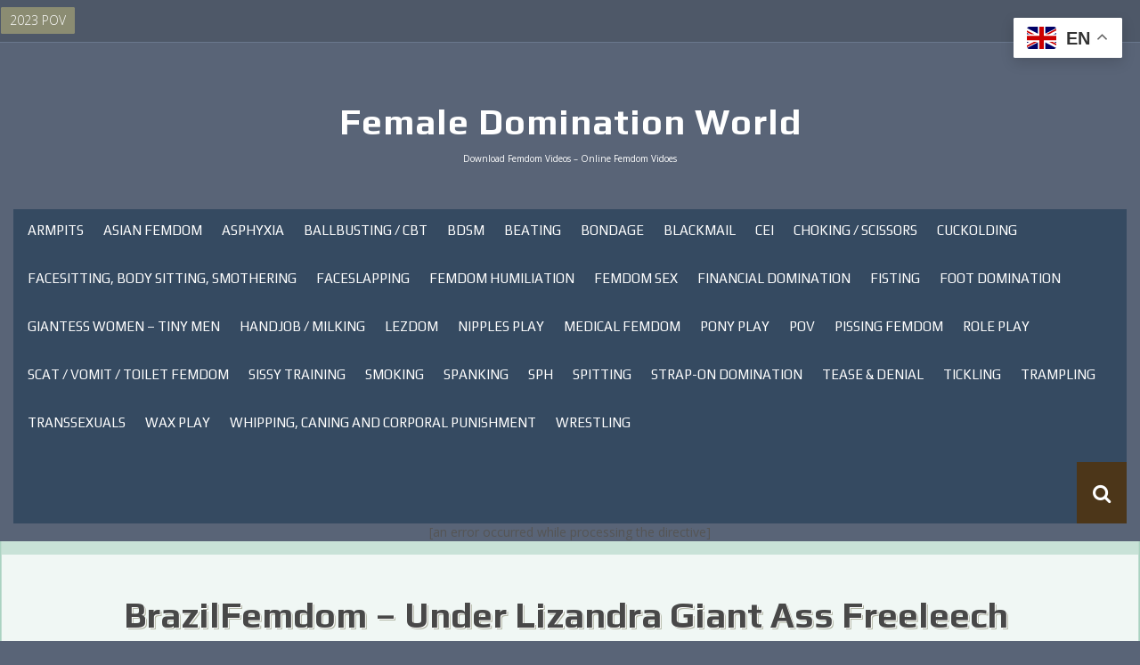

--- FILE ---
content_type: text/html; charset=UTF-8
request_url: https://femaledominationworld.com/brazilfemdom-under-lizandra-giant-ass-freeleech.html
body_size: 16221
content:
<!DOCTYPE html>
<html lang="en-US">
<head>

     
   
    
    <meta charset="UTF-8">
    <meta name="viewport" content="width=device-width, initial-scale=1">
    <link rel="profile" href="https://gmpg.org/xfn/11">
    <link rel="pingback" href="https://femaledominationworld.com/xmlrpc.php">
	
    <title>BrazilFemdom &#8211; Under Lizandra Giant Ass  Freeleech &#8211; Female Domination World</title>
<meta name='robots' content='max-image-preview:large' />
<link rel='dns-prefetch' href='//fonts.googleapis.com' />
<link rel="alternate" type="application/rss+xml" title="Female Domination World &raquo; Feed" href="https://femaledominationworld.com/feed" />
<link rel="alternate" type="application/rss+xml" title="Female Domination World &raquo; Comments Feed" href="https://femaledominationworld.com/comments/feed" />
<link rel="alternate" type="application/rss+xml" title="Female Domination World &raquo; BrazilFemdom &#8211; Under Lizandra Giant Ass  Freeleech Comments Feed" href="https://femaledominationworld.com/brazilfemdom-under-lizandra-giant-ass-freeleech.html/feed" />
<link rel="alternate" title="oEmbed (JSON)" type="application/json+oembed" href="https://femaledominationworld.com/wp-json/oembed/1.0/embed?url=https%3A%2F%2Ffemaledominationworld.com%2Fbrazilfemdom-under-lizandra-giant-ass-freeleech.html" />
<link rel="alternate" title="oEmbed (XML)" type="text/xml+oembed" href="https://femaledominationworld.com/wp-json/oembed/1.0/embed?url=https%3A%2F%2Ffemaledominationworld.com%2Fbrazilfemdom-under-lizandra-giant-ass-freeleech.html&#038;format=xml" />
<style id='wp-img-auto-sizes-contain-inline-css' type='text/css'>
img:is([sizes=auto i],[sizes^="auto," i]){contain-intrinsic-size:3000px 1500px}
/*# sourceURL=wp-img-auto-sizes-contain-inline-css */
</style>
<style id='wp-block-library-inline-css' type='text/css'>
:root{--wp-block-synced-color:#7a00df;--wp-block-synced-color--rgb:122,0,223;--wp-bound-block-color:var(--wp-block-synced-color);--wp-editor-canvas-background:#ddd;--wp-admin-theme-color:#007cba;--wp-admin-theme-color--rgb:0,124,186;--wp-admin-theme-color-darker-10:#006ba1;--wp-admin-theme-color-darker-10--rgb:0,107,160.5;--wp-admin-theme-color-darker-20:#005a87;--wp-admin-theme-color-darker-20--rgb:0,90,135;--wp-admin-border-width-focus:2px}@media (min-resolution:192dpi){:root{--wp-admin-border-width-focus:1.5px}}.wp-element-button{cursor:pointer}:root .has-very-light-gray-background-color{background-color:#eee}:root .has-very-dark-gray-background-color{background-color:#313131}:root .has-very-light-gray-color{color:#eee}:root .has-very-dark-gray-color{color:#313131}:root .has-vivid-green-cyan-to-vivid-cyan-blue-gradient-background{background:linear-gradient(135deg,#00d084,#0693e3)}:root .has-purple-crush-gradient-background{background:linear-gradient(135deg,#34e2e4,#4721fb 50%,#ab1dfe)}:root .has-hazy-dawn-gradient-background{background:linear-gradient(135deg,#faaca8,#dad0ec)}:root .has-subdued-olive-gradient-background{background:linear-gradient(135deg,#fafae1,#67a671)}:root .has-atomic-cream-gradient-background{background:linear-gradient(135deg,#fdd79a,#004a59)}:root .has-nightshade-gradient-background{background:linear-gradient(135deg,#330968,#31cdcf)}:root .has-midnight-gradient-background{background:linear-gradient(135deg,#020381,#2874fc)}:root{--wp--preset--font-size--normal:16px;--wp--preset--font-size--huge:42px}.has-regular-font-size{font-size:1em}.has-larger-font-size{font-size:2.625em}.has-normal-font-size{font-size:var(--wp--preset--font-size--normal)}.has-huge-font-size{font-size:var(--wp--preset--font-size--huge)}.has-text-align-center{text-align:center}.has-text-align-left{text-align:left}.has-text-align-right{text-align:right}.has-fit-text{white-space:nowrap!important}#end-resizable-editor-section{display:none}.aligncenter{clear:both}.items-justified-left{justify-content:flex-start}.items-justified-center{justify-content:center}.items-justified-right{justify-content:flex-end}.items-justified-space-between{justify-content:space-between}.screen-reader-text{border:0;clip-path:inset(50%);height:1px;margin:-1px;overflow:hidden;padding:0;position:absolute;width:1px;word-wrap:normal!important}.screen-reader-text:focus{background-color:#ddd;clip-path:none;color:#444;display:block;font-size:1em;height:auto;left:5px;line-height:normal;padding:15px 23px 14px;text-decoration:none;top:5px;width:auto;z-index:100000}html :where(.has-border-color){border-style:solid}html :where([style*=border-top-color]){border-top-style:solid}html :where([style*=border-right-color]){border-right-style:solid}html :where([style*=border-bottom-color]){border-bottom-style:solid}html :where([style*=border-left-color]){border-left-style:solid}html :where([style*=border-width]){border-style:solid}html :where([style*=border-top-width]){border-top-style:solid}html :where([style*=border-right-width]){border-right-style:solid}html :where([style*=border-bottom-width]){border-bottom-style:solid}html :where([style*=border-left-width]){border-left-style:solid}html :where(img[class*=wp-image-]){height:auto;max-width:100%}:where(figure){margin:0 0 1em}html :where(.is-position-sticky){--wp-admin--admin-bar--position-offset:var(--wp-admin--admin-bar--height,0px)}@media screen and (max-width:600px){html :where(.is-position-sticky){--wp-admin--admin-bar--position-offset:0px}}

/*# sourceURL=wp-block-library-inline-css */
</style><style id='global-styles-inline-css' type='text/css'>
:root{--wp--preset--aspect-ratio--square: 1;--wp--preset--aspect-ratio--4-3: 4/3;--wp--preset--aspect-ratio--3-4: 3/4;--wp--preset--aspect-ratio--3-2: 3/2;--wp--preset--aspect-ratio--2-3: 2/3;--wp--preset--aspect-ratio--16-9: 16/9;--wp--preset--aspect-ratio--9-16: 9/16;--wp--preset--color--black: #000000;--wp--preset--color--cyan-bluish-gray: #abb8c3;--wp--preset--color--white: #ffffff;--wp--preset--color--pale-pink: #f78da7;--wp--preset--color--vivid-red: #cf2e2e;--wp--preset--color--luminous-vivid-orange: #ff6900;--wp--preset--color--luminous-vivid-amber: #fcb900;--wp--preset--color--light-green-cyan: #7bdcb5;--wp--preset--color--vivid-green-cyan: #00d084;--wp--preset--color--pale-cyan-blue: #8ed1fc;--wp--preset--color--vivid-cyan-blue: #0693e3;--wp--preset--color--vivid-purple: #9b51e0;--wp--preset--gradient--vivid-cyan-blue-to-vivid-purple: linear-gradient(135deg,rgb(6,147,227) 0%,rgb(155,81,224) 100%);--wp--preset--gradient--light-green-cyan-to-vivid-green-cyan: linear-gradient(135deg,rgb(122,220,180) 0%,rgb(0,208,130) 100%);--wp--preset--gradient--luminous-vivid-amber-to-luminous-vivid-orange: linear-gradient(135deg,rgb(252,185,0) 0%,rgb(255,105,0) 100%);--wp--preset--gradient--luminous-vivid-orange-to-vivid-red: linear-gradient(135deg,rgb(255,105,0) 0%,rgb(207,46,46) 100%);--wp--preset--gradient--very-light-gray-to-cyan-bluish-gray: linear-gradient(135deg,rgb(238,238,238) 0%,rgb(169,184,195) 100%);--wp--preset--gradient--cool-to-warm-spectrum: linear-gradient(135deg,rgb(74,234,220) 0%,rgb(151,120,209) 20%,rgb(207,42,186) 40%,rgb(238,44,130) 60%,rgb(251,105,98) 80%,rgb(254,248,76) 100%);--wp--preset--gradient--blush-light-purple: linear-gradient(135deg,rgb(255,206,236) 0%,rgb(152,150,240) 100%);--wp--preset--gradient--blush-bordeaux: linear-gradient(135deg,rgb(254,205,165) 0%,rgb(254,45,45) 50%,rgb(107,0,62) 100%);--wp--preset--gradient--luminous-dusk: linear-gradient(135deg,rgb(255,203,112) 0%,rgb(199,81,192) 50%,rgb(65,88,208) 100%);--wp--preset--gradient--pale-ocean: linear-gradient(135deg,rgb(255,245,203) 0%,rgb(182,227,212) 50%,rgb(51,167,181) 100%);--wp--preset--gradient--electric-grass: linear-gradient(135deg,rgb(202,248,128) 0%,rgb(113,206,126) 100%);--wp--preset--gradient--midnight: linear-gradient(135deg,rgb(2,3,129) 0%,rgb(40,116,252) 100%);--wp--preset--font-size--small: 13px;--wp--preset--font-size--medium: 20px;--wp--preset--font-size--large: 36px;--wp--preset--font-size--x-large: 42px;--wp--preset--spacing--20: 0.44rem;--wp--preset--spacing--30: 0.67rem;--wp--preset--spacing--40: 1rem;--wp--preset--spacing--50: 1.5rem;--wp--preset--spacing--60: 2.25rem;--wp--preset--spacing--70: 3.38rem;--wp--preset--spacing--80: 5.06rem;--wp--preset--shadow--natural: 6px 6px 9px rgba(0, 0, 0, 0.2);--wp--preset--shadow--deep: 12px 12px 50px rgba(0, 0, 0, 0.4);--wp--preset--shadow--sharp: 6px 6px 0px rgba(0, 0, 0, 0.2);--wp--preset--shadow--outlined: 6px 6px 0px -3px rgb(255, 255, 255), 6px 6px rgb(0, 0, 0);--wp--preset--shadow--crisp: 6px 6px 0px rgb(0, 0, 0);}:where(.is-layout-flex){gap: 0.5em;}:where(.is-layout-grid){gap: 0.5em;}body .is-layout-flex{display: flex;}.is-layout-flex{flex-wrap: wrap;align-items: center;}.is-layout-flex > :is(*, div){margin: 0;}body .is-layout-grid{display: grid;}.is-layout-grid > :is(*, div){margin: 0;}:where(.wp-block-columns.is-layout-flex){gap: 2em;}:where(.wp-block-columns.is-layout-grid){gap: 2em;}:where(.wp-block-post-template.is-layout-flex){gap: 1.25em;}:where(.wp-block-post-template.is-layout-grid){gap: 1.25em;}.has-black-color{color: var(--wp--preset--color--black) !important;}.has-cyan-bluish-gray-color{color: var(--wp--preset--color--cyan-bluish-gray) !important;}.has-white-color{color: var(--wp--preset--color--white) !important;}.has-pale-pink-color{color: var(--wp--preset--color--pale-pink) !important;}.has-vivid-red-color{color: var(--wp--preset--color--vivid-red) !important;}.has-luminous-vivid-orange-color{color: var(--wp--preset--color--luminous-vivid-orange) !important;}.has-luminous-vivid-amber-color{color: var(--wp--preset--color--luminous-vivid-amber) !important;}.has-light-green-cyan-color{color: var(--wp--preset--color--light-green-cyan) !important;}.has-vivid-green-cyan-color{color: var(--wp--preset--color--vivid-green-cyan) !important;}.has-pale-cyan-blue-color{color: var(--wp--preset--color--pale-cyan-blue) !important;}.has-vivid-cyan-blue-color{color: var(--wp--preset--color--vivid-cyan-blue) !important;}.has-vivid-purple-color{color: var(--wp--preset--color--vivid-purple) !important;}.has-black-background-color{background-color: var(--wp--preset--color--black) !important;}.has-cyan-bluish-gray-background-color{background-color: var(--wp--preset--color--cyan-bluish-gray) !important;}.has-white-background-color{background-color: var(--wp--preset--color--white) !important;}.has-pale-pink-background-color{background-color: var(--wp--preset--color--pale-pink) !important;}.has-vivid-red-background-color{background-color: var(--wp--preset--color--vivid-red) !important;}.has-luminous-vivid-orange-background-color{background-color: var(--wp--preset--color--luminous-vivid-orange) !important;}.has-luminous-vivid-amber-background-color{background-color: var(--wp--preset--color--luminous-vivid-amber) !important;}.has-light-green-cyan-background-color{background-color: var(--wp--preset--color--light-green-cyan) !important;}.has-vivid-green-cyan-background-color{background-color: var(--wp--preset--color--vivid-green-cyan) !important;}.has-pale-cyan-blue-background-color{background-color: var(--wp--preset--color--pale-cyan-blue) !important;}.has-vivid-cyan-blue-background-color{background-color: var(--wp--preset--color--vivid-cyan-blue) !important;}.has-vivid-purple-background-color{background-color: var(--wp--preset--color--vivid-purple) !important;}.has-black-border-color{border-color: var(--wp--preset--color--black) !important;}.has-cyan-bluish-gray-border-color{border-color: var(--wp--preset--color--cyan-bluish-gray) !important;}.has-white-border-color{border-color: var(--wp--preset--color--white) !important;}.has-pale-pink-border-color{border-color: var(--wp--preset--color--pale-pink) !important;}.has-vivid-red-border-color{border-color: var(--wp--preset--color--vivid-red) !important;}.has-luminous-vivid-orange-border-color{border-color: var(--wp--preset--color--luminous-vivid-orange) !important;}.has-luminous-vivid-amber-border-color{border-color: var(--wp--preset--color--luminous-vivid-amber) !important;}.has-light-green-cyan-border-color{border-color: var(--wp--preset--color--light-green-cyan) !important;}.has-vivid-green-cyan-border-color{border-color: var(--wp--preset--color--vivid-green-cyan) !important;}.has-pale-cyan-blue-border-color{border-color: var(--wp--preset--color--pale-cyan-blue) !important;}.has-vivid-cyan-blue-border-color{border-color: var(--wp--preset--color--vivid-cyan-blue) !important;}.has-vivid-purple-border-color{border-color: var(--wp--preset--color--vivid-purple) !important;}.has-vivid-cyan-blue-to-vivid-purple-gradient-background{background: var(--wp--preset--gradient--vivid-cyan-blue-to-vivid-purple) !important;}.has-light-green-cyan-to-vivid-green-cyan-gradient-background{background: var(--wp--preset--gradient--light-green-cyan-to-vivid-green-cyan) !important;}.has-luminous-vivid-amber-to-luminous-vivid-orange-gradient-background{background: var(--wp--preset--gradient--luminous-vivid-amber-to-luminous-vivid-orange) !important;}.has-luminous-vivid-orange-to-vivid-red-gradient-background{background: var(--wp--preset--gradient--luminous-vivid-orange-to-vivid-red) !important;}.has-very-light-gray-to-cyan-bluish-gray-gradient-background{background: var(--wp--preset--gradient--very-light-gray-to-cyan-bluish-gray) !important;}.has-cool-to-warm-spectrum-gradient-background{background: var(--wp--preset--gradient--cool-to-warm-spectrum) !important;}.has-blush-light-purple-gradient-background{background: var(--wp--preset--gradient--blush-light-purple) !important;}.has-blush-bordeaux-gradient-background{background: var(--wp--preset--gradient--blush-bordeaux) !important;}.has-luminous-dusk-gradient-background{background: var(--wp--preset--gradient--luminous-dusk) !important;}.has-pale-ocean-gradient-background{background: var(--wp--preset--gradient--pale-ocean) !important;}.has-electric-grass-gradient-background{background: var(--wp--preset--gradient--electric-grass) !important;}.has-midnight-gradient-background{background: var(--wp--preset--gradient--midnight) !important;}.has-small-font-size{font-size: var(--wp--preset--font-size--small) !important;}.has-medium-font-size{font-size: var(--wp--preset--font-size--medium) !important;}.has-large-font-size{font-size: var(--wp--preset--font-size--large) !important;}.has-x-large-font-size{font-size: var(--wp--preset--font-size--x-large) !important;}
/*# sourceURL=global-styles-inline-css */
</style>

<style id='classic-theme-styles-inline-css' type='text/css'>
/*! This file is auto-generated */
.wp-block-button__link{color:#fff;background-color:#32373c;border-radius:9999px;box-shadow:none;text-decoration:none;padding:calc(.667em + 2px) calc(1.333em + 2px);font-size:1.125em}.wp-block-file__button{background:#32373c;color:#fff;text-decoration:none}
/*# sourceURL=/wp-includes/css/classic-themes.min.css */
</style>
<link rel='stylesheet' id='synapse-style-css' href='https://femaledominationworld.com/wp-content/themes/synapse-pro/style.css?ver=6.9' type='text/css' media='all' />
<link rel='stylesheet' id='synapse-title-font-css' href='//fonts.googleapis.com/css?family=Play%3A100%2C300%2C400%2C700&#038;ver=6.9' type='text/css' media='all' />
<link rel='stylesheet' id='synapse-body-font-css' href='//fonts.googleapis.com/css?family=Open+Sans%3A100%2C300%2C400%2C700&#038;ver=6.9' type='text/css' media='all' />
<link rel='stylesheet' id='font-awesome-css' href='https://femaledominationworld.com/wp-content/themes/synapse-pro/assets/font-awesome/css/font-awesome.min.css?ver=6.9' type='text/css' media='all' />
<link rel='stylesheet' id='bootstrap-css' href='https://femaledominationworld.com/wp-content/themes/synapse-pro/assets/bootstrap/css/bootstrap.min.css?ver=6.9' type='text/css' media='all' />
<link rel='stylesheet' id='hover-css-css' href='https://femaledominationworld.com/wp-content/themes/synapse-pro/assets/css/hover.min.css?ver=6.9' type='text/css' media='all' />
<link rel='stylesheet' id='swiper-css' href='https://femaledominationworld.com/wp-content/themes/synapse-pro/assets/css/swiper.min.css?ver=6.9' type='text/css' media='all' />
<link rel='stylesheet' id='synapse-main-theme-style-css' href='https://femaledominationworld.com/wp-content/themes/synapse-pro/assets/theme-styles/css/brie.css?ver=6.9' type='text/css' media='all' />
<link rel='stylesheet' id='forget-about-shortcode-buttons-css' href='https://femaledominationworld.com/wp-content/plugins/forget-about-shortcode-buttons/public/css/button-styles.css?ver=2.1.3' type='text/css' media='all' />
<script type="text/javascript" src="https://femaledominationworld.com/wp-includes/js/jquery/jquery.min.js?ver=3.7.1" id="jquery-core-js"></script>
<script type="text/javascript" src="https://femaledominationworld.com/wp-includes/js/jquery/jquery-migrate.min.js?ver=3.4.1" id="jquery-migrate-js"></script>
<script type="text/javascript" id="synapse-externaljs-js-extra">
/* <![CDATA[ */
var menu_obj = {"menu_text":"Browse..."};
//# sourceURL=synapse-externaljs-js-extra
/* ]]> */
</script>
<script type="text/javascript" src="https://femaledominationworld.com/wp-content/themes/synapse-pro/js/external.js?ver=20120206" id="synapse-externaljs-js"></script>
<script type="text/javascript" src="https://femaledominationworld.com/wp-content/themes/synapse-pro/js/custom.js?ver=6.9" id="synapse-custom-js-js"></script>
<link rel="https://api.w.org/" href="https://femaledominationworld.com/wp-json/" /><link rel="alternate" title="JSON" type="application/json" href="https://femaledominationworld.com/wp-json/wp/v2/posts/4068" /><link rel="EditURI" type="application/rsd+xml" title="RSD" href="https://femaledominationworld.com/xmlrpc.php?rsd" />
<meta name="generator" content="WordPress 6.9" />
<link rel="canonical" href="https://femaledominationworld.com/brazilfemdom-under-lizandra-giant-ass-freeleech.html" />
<link rel='shortlink' href='https://femaledominationworld.com/?p=4068' />
<style type="text/css">@keyframes wzslideup {
	from {transform: translateY(80px);}
	to {transform: translateY(0);}
}
@-webkit-keyframes wzslideup {
	from {-webkit-transform: translateY(80px);}
	to {-webkit-transform: translateY(0);}
}
@-moz-keyframes wzslideup {
	from {-moz-transform: translateY(80px);}
	to {-moz-transform: translateY(0);}
}
@-webkit-keyframes wzfadein {
	from {opacity: 0;}
	to {opacity: 1;}
}
@-moz-keyframes wzfadein {
	from {opacity: 0;}
	to {opacity: 1;}
}
@keyframes wzfadein {
	from {opacity: 0;}
	to {opacity: 1;}
}

.crp_related {
	width: 100%;
	margin: 10px auto;
	clear: both;
}
.crp_related h3, .crp_related figure {
	margin: 0 !important;
}
.crp_related ul {
	margin: 1em 0;
	padding: 0;
	-moz-column-gap: 1em;
	-webkit-column-gap: 1em;
	column-gap: 1em;
	font-size: .85em;
	list-style-type: none;
}
.crp_related ul li {
	background: #fff;
	padding: 3px;
	margin: 0 0 1em;
	width: 100%;
	box-sizing: border-box;
	-moz-box-sizing: border-box;
	-webkit-box-sizing: border-box;
	box-shadow: 0px 1px 1px 0px rgba(0, 0, 0, 0.18);

	border-radius: 3px;
	-moz-border-radius: 3px;
	-webkit-border-radius: 3px;
	border: 1px solid #efefef;

	animation: wzslideup 0.8s ease-out, wzfadein 1s ease-out;
	-webkit-animation: wzslideup 0.8s ease-out, wzfadein 1s ease-out;
	-moz-animation: wzslideup 0.8s ease-out, wzfadein 1s ease;

	font-size: 1em;
	text-align: center;
	display:inline-block;
}
.crp_related ul li a {
	display: block;
	text-decoration: none !important;
	border: 0;
	box-shadow: none;
}
.crp_related ul li .crp_author a {
	display: inline;
}
.crp_author, .crp_date, .crp_excerpt {
	display: block;
	font-size: 0.9em;
}
.crp_title {
	display: block;
	margin: .25em 0;
	color: #666;
}
.crp_related ul li a:hover {
	color: #666;
	border-color: #888;
	text-decoration: none !important;
}
.crp_related ul li:hover {
	box-shadow: 0px 5px 20px 3px rgba(0,0,0,0.1) !important;

	-webkit-transition: all .2s;
	-webkit-transform: scale(1.03, 1.03);;
	-moz-transition: all .2s;
	-moz-transform: scale(1.03, 1.03);;
	transition: all .2s;
	transform: scale(1.03);;
}

@media only screen and (min-width: 700px) {
	.crp_related ul {
		-moz-column-count: 2;
		-webkit-column-count: 2;
		column-count: 2;
   }
}
@media only screen and (min-width: 900px) {
	.crp_related ul {
		-moz-column-count: 3;
		-webkit-column-count: 3;
		column-count: 3;
   }
}
.crp_related ul li img {
	max-width: 100%;
	height: auto;
	display: block;
	margin: 0 auto;
}
.crp_clear {
	clear: both;
}</style><style id='custom-css-mods'>#masthead #site-logo img { transform-origin: left; }.title-font, h1, h2, .section-title, .woocommerce ul.products li.product h3 { font-family: Play; }body { font-family: Open Sans; }#masthead h1.site-title a { color: #dd3333; }.site-description { color: #ffffff; }.site-branding .site-title {font-size:40px !important;}.site-branding .site-description{font-size:10px !important;}</style><link rel="icon" href="https://femaledominationworld.com/wp-content/uploads/2020/01/cropped-fmd-32x32.jpg" sizes="32x32" />
<link rel="icon" href="https://femaledominationworld.com/wp-content/uploads/2020/01/cropped-fmd-192x192.jpg" sizes="192x192" />
<link rel="apple-touch-icon" href="https://femaledominationworld.com/wp-content/uploads/2020/01/cropped-fmd-180x180.jpg" />
<meta name="msapplication-TileImage" content="https://femaledominationworld.com/wp-content/uploads/2020/01/cropped-fmd-270x270.jpg" />
		<style type="text/css" id="wp-custom-css">
			/* Play Button */
.k2s-preview a.play-btn {
	width: 68px;
	height: 48px;
	margin: -24px 0 0 -34px;
	border: none;
	background: rgba(33, 33, 33, 0.8);
	clip-path: path("M66.52,7.74c-0.78-2.93-2.49-5.41-5.42-6.19C55.79,.13,34,0,34,0S12.21,.13,6.9,1.55 C3.97,2.33,2.27,4.81,1.48,7.74C0.06,13.05,0,24,0,24s0.06,10.95,1.48,16.26c0.78,2.93,2.49,5.41,5.42,6.19 C12.21,47.87,34,48,34,48s21.79-0.13,27.1-1.55c2.93-0.78,4.64-3.26,5.42-6.19C67.94,34.95,68,24,68,24S67.94,13.05,66.52,7.74z");
	opacity: 1;
	pointer-events: none;
	transition: 0.1s ease-in;
}

.k2s-preview a.play-btn i {
	margin: 14px 0 0 26px;
}

.k2s-preview .poster:hover + .play-btn {
	background: #f00;
}

/* Download Button */
.k2s-preview a.download-btn {
	top: 8px;
	right: 8px;
	width: unset;
	height: unset;
	padding: 0 18px;
	border-radius: 21px;
	background: rgba(0, 0, 0, 0.8) !important;
	font: 13px/42px verdana;
	color: #fff;
	transition: 0.1s ease-in;
}

.k2s-preview a.download-btn::before {
	content: "WATCH ON";
	float: left;
}

.k2s-preview a.download-btn::after {
	padding-left: 27px;
	background: 6px 13px / 16px no-repeat;
	float: right;
}

.k2s-preview a.download-btn[href^="https://k2s.cc/"]::after {
	content: "KEEP2SHARE";
	background-image: url(https://k2s.cc/favicon.ico);
}

.k2s-preview a.download-btn[href^="https://fboom.me/"]::after {
	content: "FILEBOOM";
	background-image: url(https://fboom.me/favicon.ico);
}

.k2s-preview a.download-btn[href^="https://tezfiles.com/"]::after {
	content: "TEZFILES";
	background-image: url(https://tezfiles.com/favicon.ico);
}










		</style>
		<noscript><style id="rocket-lazyload-nojs-css">.rll-youtube-player, [data-lazy-src]{display:none !important;}</style></noscript>	
	<script data-padding="0px 0px" data-align="center" data-width="800px" data-height="56.25%" src="https://tezfiles.com/js/links-to-preview.js" data-content-order="preview" data-cfasync="false"></script>
	<script data-padding="0px 0px" data-align="center" data-width="800px" data-height="56.25%" src="https://k2s.cc/js/links-to-preview.js" data-content-order="preview" data-cfasync="false"></script>
<link rel="preload" as="image" href="https://femaledominationworld.com/wp-content/uploads/2023/03/LadyAnnabelle666___Hardcore_pegging_by_giant_cocks.mp4.0001.jpeg"><link rel="preload" as="image" href="https://femaledominationworld.com/wp-content/uploads/2023/03/Clubtug___Small_Hands_Giant_Prick.mp4.0004.jpeg"><link rel="preload" as="image" href="https://femaledominationworld.com/wp-content/uploads/2023/03/Tall_Goddess_Gia___Intense_Big_Booty_Face_Sitting.mp4.0004.jpeg"><link rel="preload" as="image" href="https://femaledominationworld.com/wp-content/uploads/2023/03/MISS_ISABELLA___Giant_Shit_Eat_All0003a.jpeg"><link rel="preload" as="image" href="https://femaledominationworld.com/wp-content/uploads/2023/03/Mistress_Caelyx___Shrunken_and_bullied_by_2_giant_bitches.mp4.0004.jpeg"><link rel="preload" as="image" href="https://femaledominationworld.com/wp-content/uploads/2023/03/MISTRESS_LUCIANA___Examined_the_asshole_with_the_giant_speculum.mp4.0001.jpeg"><link rel="preload" as="image" href="https://femaledominationworld.com/wp-content/uploads/2023/03/Miss_Courtney___Training_You_To_Take_My_Giant_Cocks_Part_2.mp4.0001.jpeg"><link rel="preload" as="image" href="https://femaledominationworld.com/wp-content/uploads/2023/03/Madame_Fermans___Anal_Training_For_Giant_Dildos.mp4.0001.jpeg"><link rel="preload" as="image" href="https://femaledominationworld.com/wp-content/uploads/2023/03/Busty_goddess_EmaKarter1___Fucking_My_Slave_Ass_With_Giant_Strap_on.mp4.0001.jpeg"></head>









	<script data-padding="0px 0px" data-align="center" data-width="800px" data-height="56.25%" src="https://fboom.me/js/links-to-preview.js" data-content-order="preview" data-cfasync="false"></script>
<body class="wp-singular post-template-default single single-post postid-4068 single-format-standard wp-theme-synapse-pro">
<div id="page" class="hfeed site">
	<a class="skip-link screen-reader-text" href="#content">Skip to content</a>

    <div id="jumbosearch">
    <span class="fa fa-remove closeicon"></span>
    <div class="form">
        <form role="search" method="get" class="search-form" action="https://femaledominationworld.com/">
				<label>
					<span class="screen-reader-text">Search for:</span>
					<input type="search" class="search-field" placeholder="Search &hellip;" value="" name="s" />
				</label>
				<input type="submit" class="search-submit" value="Search" />
			</form>    </div>
</div>
    <div id="top-bar">
    <div class="container-fluid">

        <div id="top-menu">
            <div class="menu-pov-container"><ul id="menu-pov" class="menu"><li id="menu-item-717519" class="menu-item menu-item-type-taxonomy menu-item-object-category"><a href="https://femaledominationworld.com/category/2023-pov" data-hover="2023 POV"><span>2023 POV</span></a></li>
</ul></div>        </div>

        <div id="woocommerce-zone">
            

        </div>





    </div>

</div>
    <header id="masthead" class="site-header" role="banner">
    <div class="container masthead-container">
        <div class="site-branding">
                            <div class="site-logo">
                                    </div>
                        <div id="text-title-desc">
                <div class="site-title title-font"><a href="https://femaledominationworld.com/" rel="home">Female Domination World</a></div>
                <div class="site-description">Download Femdom Videos &#8211; Online Femdom Vidoes</div>
            </div>
        </div>

    </div>

    <div id="bar" class="container-fluid">
        <div id="slickmenu">
            <div id="mobile_nav" class="menu-main-container"><ul id="menu-main" class="menu"><li id="menu-item-12434" class="menu-item menu-item-type-taxonomy menu-item-object-category menu-item-12434"><a href="https://femaledominationworld.com/category/armpits">Armpits</a></li>
<li id="menu-item-580299" class="menu-item menu-item-type-taxonomy menu-item-object-category menu-item-580299"><a href="https://femaledominationworld.com/category/asian-femdom">Asian Femdom</a></li>
<li id="menu-item-306576" class="menu-item menu-item-type-taxonomy menu-item-object-category menu-item-306576"><a href="https://femaledominationworld.com/category/asphyxia">Asphyxia</a></li>
<li id="menu-item-7" class="menu-item menu-item-type-taxonomy menu-item-object-category menu-item-7"><a href="https://femaledominationworld.com/category/ballbusting-cbt">Ballbusting / CBT</a></li>
<li id="menu-item-266677" class="menu-item menu-item-type-taxonomy menu-item-object-category menu-item-266677"><a href="https://femaledominationworld.com/category/bdsm-female-bondage">BDSM</a></li>
<li id="menu-item-504436" class="menu-item menu-item-type-taxonomy menu-item-object-category menu-item-504436"><a href="https://femaledominationworld.com/category/beating">Beating</a></li>
<li id="menu-item-427047" class="menu-item menu-item-type-taxonomy menu-item-object-category menu-item-427047"><a href="https://femaledominationworld.com/category/bondage">Bondage</a></li>
<li id="menu-item-717527" class="menu-item menu-item-type-taxonomy menu-item-object-category menu-item-717527"><a href="https://femaledominationworld.com/category/blackmail">Blackmail</a></li>
<li id="menu-item-718734" class="menu-item menu-item-type-taxonomy menu-item-object-category menu-item-718734"><a href="https://femaledominationworld.com/category/cei">CEI</a></li>
<li id="menu-item-8" class="menu-item menu-item-type-taxonomy menu-item-object-category menu-item-8"><a href="https://femaledominationworld.com/category/choking-scissors">Choking / Scissors</a></li>
<li id="menu-item-26933" class="menu-item menu-item-type-taxonomy menu-item-object-category menu-item-26933"><a href="https://femaledominationworld.com/category/cuckolding">Cuckolding</a></li>
<li id="menu-item-9" class="menu-item menu-item-type-taxonomy menu-item-object-category current-post-ancestor current-menu-parent current-post-parent menu-item-9"><a href="https://femaledominationworld.com/category/face-and-body-sitting-smothering">Facesitting, Body Sitting, Smothering</a></li>
<li id="menu-item-34143" class="menu-item menu-item-type-taxonomy menu-item-object-category menu-item-34143"><a href="https://femaledominationworld.com/category/faceslapping">Faceslapping</a></li>
<li id="menu-item-646903" class="menu-item menu-item-type-taxonomy menu-item-object-category menu-item-646903"><a href="https://femaledominationworld.com/category/femdom-humiliation">Femdom Humiliation</a></li>
<li id="menu-item-333586" class="menu-item menu-item-type-taxonomy menu-item-object-category menu-item-333586"><a href="https://femaledominationworld.com/category/femdom-sex">Femdom Sex</a></li>
<li id="menu-item-651950" class="menu-item menu-item-type-taxonomy menu-item-object-category menu-item-651950"><a href="https://femaledominationworld.com/category/financial-domination">Financial Domination</a></li>
<li id="menu-item-696523" class="menu-item menu-item-type-taxonomy menu-item-object-category menu-item-696523"><a href="https://femaledominationworld.com/category/fisting">Fisting</a></li>
<li id="menu-item-10" class="menu-item menu-item-type-taxonomy menu-item-object-category menu-item-10"><a href="https://femaledominationworld.com/category/foot-domination">Foot Domination</a></li>
<li id="menu-item-513420" class="menu-item menu-item-type-taxonomy menu-item-object-category menu-item-513420"><a href="https://femaledominationworld.com/category/giantess-women-tiny-men">Giantess Women &#8211; Tiny men</a></li>
<li id="menu-item-12432" class="menu-item menu-item-type-taxonomy menu-item-object-category menu-item-12432"><a href="https://femaledominationworld.com/category/handjob-milking">Handjob / Milking</a></li>
<li id="menu-item-11" class="menu-item menu-item-type-taxonomy menu-item-object-category menu-item-11"><a href="https://femaledominationworld.com/category/lezdom">Lezdom</a></li>
<li id="menu-item-137967" class="menu-item menu-item-type-taxonomy menu-item-object-category menu-item-137967"><a href="https://femaledominationworld.com/category/nipples-play">Nipples Play</a></li>
<li id="menu-item-334771" class="menu-item menu-item-type-taxonomy menu-item-object-category menu-item-334771"><a href="https://femaledominationworld.com/category/medical-femdom">Medical Femdom</a></li>
<li id="menu-item-331993" class="menu-item menu-item-type-taxonomy menu-item-object-category menu-item-331993"><a href="https://femaledominationworld.com/category/pony-play">Pony Play</a></li>
<li id="menu-item-18593" class="menu-item menu-item-type-taxonomy menu-item-object-category menu-item-18593"><a href="https://femaledominationworld.com/category/pov">POV</a></li>
<li id="menu-item-396105" class="menu-item menu-item-type-taxonomy menu-item-object-category menu-item-396105"><a href="https://femaledominationworld.com/category/pissing-femdom">Pissing Femdom</a></li>
<li id="menu-item-12" class="menu-item menu-item-type-taxonomy menu-item-object-category menu-item-12"><a href="https://femaledominationworld.com/category/role-play">Role Play</a></li>
<li id="menu-item-461276" class="menu-item menu-item-type-taxonomy menu-item-object-category menu-item-461276"><a href="https://femaledominationworld.com/category/scat-vomit-toilet-femdom">Scat / Vomit / Toilet Femdom</a></li>
<li id="menu-item-392485" class="menu-item menu-item-type-taxonomy menu-item-object-category menu-item-392485"><a href="https://femaledominationworld.com/category/sissy-training">Sissy Training</a></li>
<li id="menu-item-13" class="menu-item menu-item-type-taxonomy menu-item-object-category menu-item-13"><a href="https://femaledominationworld.com/category/smoking">Smoking</a></li>
<li id="menu-item-798966" class="menu-item menu-item-type-taxonomy menu-item-object-category menu-item-798966"><a href="https://femaledominationworld.com/category/spanking">Spanking</a></li>
<li id="menu-item-650651" class="menu-item menu-item-type-taxonomy menu-item-object-category menu-item-650651"><a href="https://femaledominationworld.com/category/sph">SPH</a></li>
<li id="menu-item-14" class="menu-item menu-item-type-taxonomy menu-item-object-category menu-item-14"><a href="https://femaledominationworld.com/category/spitting">Spitting</a></li>
<li id="menu-item-15" class="menu-item menu-item-type-taxonomy menu-item-object-category menu-item-15"><a href="https://femaledominationworld.com/category/strap-on-domination">Strap-on Domination</a></li>
<li id="menu-item-137968" class="menu-item menu-item-type-taxonomy menu-item-object-category menu-item-137968"><a href="https://femaledominationworld.com/category/tease-denial">Tease &amp; Denial</a></li>
<li id="menu-item-686852" class="menu-item menu-item-type-taxonomy menu-item-object-category menu-item-686852"><a href="https://femaledominationworld.com/category/tickling">Tickling</a></li>
<li id="menu-item-18595" class="menu-item menu-item-type-taxonomy menu-item-object-category menu-item-18595"><a href="https://femaledominationworld.com/category/trampling">Trampling</a></li>
<li id="menu-item-861726" class="menu-item menu-item-type-taxonomy menu-item-object-category menu-item-861726"><a href="https://femaledominationworld.com/category/transsexuals">Transsexuals</a></li>
<li id="menu-item-137966" class="menu-item menu-item-type-taxonomy menu-item-object-category menu-item-137966"><a href="https://femaledominationworld.com/category/wax-play">Wax Play</a></li>
<li id="menu-item-16" class="menu-item menu-item-type-taxonomy menu-item-object-category menu-item-16"><a href="https://femaledominationworld.com/category/whipping-caning-and-corporal-punishment">Whipping, Caning and Corporal Punishment</a></li>
<li id="menu-item-17" class="menu-item menu-item-type-taxonomy menu-item-object-category menu-item-17"><a href="https://femaledominationworld.com/category/wrestling">Wrestling</a></li>
</ul></div>        </div>  
        <nav id="site-navigation" class="main-navigation" role="navigation">
            <div class="menu-main-container"><ul id="menu-main-1" class="menu"><li id="menu-item-12434" class="menu-item menu-item-type-taxonomy menu-item-object-category"><a href="https://femaledominationworld.com/category/armpits"></i>Armpits<br /><span class="menu-desc"></span></a></li>
<li id="menu-item-580299" class="menu-item menu-item-type-taxonomy menu-item-object-category"><a href="https://femaledominationworld.com/category/asian-femdom"></i>Asian Femdom<br /><span class="menu-desc"></span></a></li>
<li id="menu-item-306576" class="menu-item menu-item-type-taxonomy menu-item-object-category"><a href="https://femaledominationworld.com/category/asphyxia"></i>Asphyxia<br /><span class="menu-desc"></span></a></li>
<li id="menu-item-7" class="menu-item menu-item-type-taxonomy menu-item-object-category"><a href="https://femaledominationworld.com/category/ballbusting-cbt"></i>Ballbusting / CBT<br /><span class="menu-desc"></span></a></li>
<li id="menu-item-266677" class="menu-item menu-item-type-taxonomy menu-item-object-category"><a href="https://femaledominationworld.com/category/bdsm-female-bondage"></i>BDSM<br /><span class="menu-desc"></span></a></li>
<li id="menu-item-504436" class="menu-item menu-item-type-taxonomy menu-item-object-category"><a href="https://femaledominationworld.com/category/beating"></i>Beating<br /><span class="menu-desc"></span></a></li>
<li id="menu-item-427047" class="menu-item menu-item-type-taxonomy menu-item-object-category"><a href="https://femaledominationworld.com/category/bondage"></i>Bondage<br /><span class="menu-desc"></span></a></li>
<li id="menu-item-717527" class="menu-item menu-item-type-taxonomy menu-item-object-category"><a href="https://femaledominationworld.com/category/blackmail"></i>Blackmail<br /><span class="menu-desc"></span></a></li>
<li id="menu-item-718734" class="menu-item menu-item-type-taxonomy menu-item-object-category"><a href="https://femaledominationworld.com/category/cei"></i>CEI<br /><span class="menu-desc"></span></a></li>
<li id="menu-item-8" class="menu-item menu-item-type-taxonomy menu-item-object-category"><a href="https://femaledominationworld.com/category/choking-scissors"></i>Choking / Scissors<br /><span class="menu-desc"></span></a></li>
<li id="menu-item-26933" class="menu-item menu-item-type-taxonomy menu-item-object-category"><a href="https://femaledominationworld.com/category/cuckolding"></i>Cuckolding<br /><span class="menu-desc"></span></a></li>
<li id="menu-item-9" class="menu-item menu-item-type-taxonomy menu-item-object-category current-post-ancestor current-menu-parent current-post-parent"><a href="https://femaledominationworld.com/category/face-and-body-sitting-smothering"></i>Facesitting, Body Sitting, Smothering<br /><span class="menu-desc"></span></a></li>
<li id="menu-item-34143" class="menu-item menu-item-type-taxonomy menu-item-object-category"><a href="https://femaledominationworld.com/category/faceslapping"></i>Faceslapping<br /><span class="menu-desc"></span></a></li>
<li id="menu-item-646903" class="menu-item menu-item-type-taxonomy menu-item-object-category"><a href="https://femaledominationworld.com/category/femdom-humiliation"></i>Femdom Humiliation<br /><span class="menu-desc"></span></a></li>
<li id="menu-item-333586" class="menu-item menu-item-type-taxonomy menu-item-object-category"><a href="https://femaledominationworld.com/category/femdom-sex"></i>Femdom Sex<br /><span class="menu-desc"></span></a></li>
<li id="menu-item-651950" class="menu-item menu-item-type-taxonomy menu-item-object-category"><a href="https://femaledominationworld.com/category/financial-domination"></i>Financial Domination<br /><span class="menu-desc"></span></a></li>
<li id="menu-item-696523" class="menu-item menu-item-type-taxonomy menu-item-object-category"><a href="https://femaledominationworld.com/category/fisting"></i>Fisting<br /><span class="menu-desc"></span></a></li>
<li id="menu-item-10" class="menu-item menu-item-type-taxonomy menu-item-object-category"><a href="https://femaledominationworld.com/category/foot-domination"></i>Foot Domination<br /><span class="menu-desc"></span></a></li>
<li id="menu-item-513420" class="menu-item menu-item-type-taxonomy menu-item-object-category"><a href="https://femaledominationworld.com/category/giantess-women-tiny-men"></i>Giantess Women &#8211; Tiny men<br /><span class="menu-desc"></span></a></li>
<li id="menu-item-12432" class="menu-item menu-item-type-taxonomy menu-item-object-category"><a href="https://femaledominationworld.com/category/handjob-milking"></i>Handjob / Milking<br /><span class="menu-desc"></span></a></li>
<li id="menu-item-11" class="menu-item menu-item-type-taxonomy menu-item-object-category"><a href="https://femaledominationworld.com/category/lezdom"></i>Lezdom<br /><span class="menu-desc"></span></a></li>
<li id="menu-item-137967" class="menu-item menu-item-type-taxonomy menu-item-object-category"><a href="https://femaledominationworld.com/category/nipples-play"></i>Nipples Play<br /><span class="menu-desc"></span></a></li>
<li id="menu-item-334771" class="menu-item menu-item-type-taxonomy menu-item-object-category"><a href="https://femaledominationworld.com/category/medical-femdom"></i>Medical Femdom<br /><span class="menu-desc"></span></a></li>
<li id="menu-item-331993" class="menu-item menu-item-type-taxonomy menu-item-object-category"><a href="https://femaledominationworld.com/category/pony-play"></i>Pony Play<br /><span class="menu-desc"></span></a></li>
<li id="menu-item-18593" class="menu-item menu-item-type-taxonomy menu-item-object-category"><a href="https://femaledominationworld.com/category/pov"></i>POV<br /><span class="menu-desc"></span></a></li>
<li id="menu-item-396105" class="menu-item menu-item-type-taxonomy menu-item-object-category"><a href="https://femaledominationworld.com/category/pissing-femdom"></i>Pissing Femdom<br /><span class="menu-desc"></span></a></li>
<li id="menu-item-12" class="menu-item menu-item-type-taxonomy menu-item-object-category"><a href="https://femaledominationworld.com/category/role-play"></i>Role Play<br /><span class="menu-desc"></span></a></li>
<li id="menu-item-461276" class="menu-item menu-item-type-taxonomy menu-item-object-category"><a href="https://femaledominationworld.com/category/scat-vomit-toilet-femdom"></i>Scat / Vomit / Toilet Femdom<br /><span class="menu-desc"></span></a></li>
<li id="menu-item-392485" class="menu-item menu-item-type-taxonomy menu-item-object-category"><a href="https://femaledominationworld.com/category/sissy-training"></i>Sissy Training<br /><span class="menu-desc"></span></a></li>
<li id="menu-item-13" class="menu-item menu-item-type-taxonomy menu-item-object-category"><a href="https://femaledominationworld.com/category/smoking"></i>Smoking<br /><span class="menu-desc"></span></a></li>
<li id="menu-item-798966" class="menu-item menu-item-type-taxonomy menu-item-object-category"><a href="https://femaledominationworld.com/category/spanking"></i>Spanking<br /><span class="menu-desc"></span></a></li>
<li id="menu-item-650651" class="menu-item menu-item-type-taxonomy menu-item-object-category"><a href="https://femaledominationworld.com/category/sph"></i>SPH<br /><span class="menu-desc"></span></a></li>
<li id="menu-item-14" class="menu-item menu-item-type-taxonomy menu-item-object-category"><a href="https://femaledominationworld.com/category/spitting"></i>Spitting<br /><span class="menu-desc"></span></a></li>
<li id="menu-item-15" class="menu-item menu-item-type-taxonomy menu-item-object-category"><a href="https://femaledominationworld.com/category/strap-on-domination"></i>Strap-on Domination<br /><span class="menu-desc"></span></a></li>
<li id="menu-item-137968" class="menu-item menu-item-type-taxonomy menu-item-object-category"><a href="https://femaledominationworld.com/category/tease-denial"></i>Tease &amp; Denial<br /><span class="menu-desc"></span></a></li>
<li id="menu-item-686852" class="menu-item menu-item-type-taxonomy menu-item-object-category"><a href="https://femaledominationworld.com/category/tickling"></i>Tickling<br /><span class="menu-desc"></span></a></li>
<li id="menu-item-18595" class="menu-item menu-item-type-taxonomy menu-item-object-category"><a href="https://femaledominationworld.com/category/trampling"></i>Trampling<br /><span class="menu-desc"></span></a></li>
<li id="menu-item-861726" class="menu-item menu-item-type-taxonomy menu-item-object-category"><a href="https://femaledominationworld.com/category/transsexuals"></i>Transsexuals<br /><span class="menu-desc"></span></a></li>
<li id="menu-item-137966" class="menu-item menu-item-type-taxonomy menu-item-object-category"><a href="https://femaledominationworld.com/category/wax-play"></i>Wax Play<br /><span class="menu-desc"></span></a></li>
<li id="menu-item-16" class="menu-item menu-item-type-taxonomy menu-item-object-category"><a href="https://femaledominationworld.com/category/whipping-caning-and-corporal-punishment"></i>Whipping, Caning and Corporal Punishment<br /><span class="menu-desc"></span></a></li>
<li id="menu-item-17" class="menu-item menu-item-type-taxonomy menu-item-object-category"><a href="https://femaledominationworld.com/category/wrestling"></i>Wrestling<br /><span class="menu-desc"></span></a></li>
</ul></div>        </nav><!-- #site-navigation -->

                    <div id="searchicon">
                <i class="fa fa-search"></i>
            </div>
        
        <div class="social-icons">
                    </div>

    </div>[an error occurred while processing the directive]

</header><!-- #masthead -->
    
	<div class="mega-container container-fluid">		
			
		<div id="content" class="site-content">
		    
		    
		    

	<div id="primary-mono" class="content-area col-md-12">
		<main id="main" class="site-main" role="main">

		
			
<article id="post-4068" class="post-4068 post type-post status-publish format-standard has-post-thumbnail hentry category-face-and-body-sitting-smothering tag-ass-smother tag-ass-worship tag-bbw tag-big-ass tag-brazilfemdom tag-face-sitting tag-lizandra tag-pussy-worship">
	<header class="entry-header single-entry-header col-md-12">
		<h1 class="entry-title title-font">BrazilFemdom &#8211; Under Lizandra Giant Ass  Freeleech</h1>		
		
		<div class="entry-meta">
			<span class="posted-on"><i class="fa fa-calendar"></i> <a href="https://femaledominationworld.com/brazilfemdom-under-lizandra-giant-ass-freeleech.html" rel="bookmark"><time class="entry-date published" datetime="2015-12-24T19:44:10+00:00">Dec 24</time><time class="updated" datetime="2017-07-02T16:21:16+00:00">Jul 2</time></a></span><span class="byline"> <i class="fa fa-user"></i> <span class="author vcard"><a class="url fn n" href="https://femaledominationworld.com/author/fadmin">fadmin</a></span></span>		</div><!-- .entry-meta -->
	</header><!-- .entry-header -->


		
				
			
	<div class="entry-content">
		<p style="text-align: center;"><a href="https://keep2share.cc/code/4507extra-free-days.html"><strong><span style="color: #ff0000; --darkreader-inline-color: #ff1a1a;" data-darkreader-inline-color="">+10% FREE DAYS code Keep2Share.cc</span></strong></a></p><p><a href="https://femaledominationworld.com/wp-content/uploads/2015/12/BrazilFemdom-Under-Lizandra-Giant-Ass-Freeleech.wmv.0019.jpg"><img fetchpriority="high" decoding="async" src="data:image/svg+xml,%3Csvg%20xmlns='http://www.w3.org/2000/svg'%20viewBox='0%200%201920%201080'%3E%3C/svg%3E" alt="BrazilFemdom - Under Lizandra Giant Ass  Freeleech.wmv.0019" width="1920" height="1080" class="aligncenter size-full wp-image-4152" data-lazy-srcset="https://femaledominationworld.com/wp-content/uploads/2015/12/BrazilFemdom-Under-Lizandra-Giant-Ass-Freeleech.wmv.0019.jpg 1920w, https://femaledominationworld.com/wp-content/uploads/2015/12/BrazilFemdom-Under-Lizandra-Giant-Ass-Freeleech.wmv.0019-700x394.jpg 700w" data-lazy-sizes="(max-width: 1920px) 100vw, 1920px" data-lazy-src="http://femaledominationworld.com/wp-content/uploads/2015/12/BrazilFemdom-Under-Lizandra-Giant-Ass-Freeleech.wmv.0019.jpg" /><noscript><img fetchpriority="high" decoding="async" src="http://femaledominationworld.com/wp-content/uploads/2015/12/BrazilFemdom-Under-Lizandra-Giant-Ass-Freeleech.wmv.0019.jpg" alt="BrazilFemdom - Under Lizandra Giant Ass  Freeleech.wmv.0019" width="1920" height="1080" class="aligncenter size-full wp-image-4152" srcset="https://femaledominationworld.com/wp-content/uploads/2015/12/BrazilFemdom-Under-Lizandra-Giant-Ass-Freeleech.wmv.0019.jpg 1920w, https://femaledominationworld.com/wp-content/uploads/2015/12/BrazilFemdom-Under-Lizandra-Giant-Ass-Freeleech.wmv.0019-700x394.jpg 700w" sizes="(max-width: 1920px) 100vw, 1920px" /></noscript></a></p>
<p><a href="https://femaledominationworld.com/wp-content/uploads/2015/12/BrazilFemdom-Under-Lizandra-Giant-Ass-Freeleech.wmv.0008.jpg"><img decoding="async" src="data:image/svg+xml,%3Csvg%20xmlns='http://www.w3.org/2000/svg'%20viewBox='0%200%201920%201080'%3E%3C/svg%3E" alt="BrazilFemdom - Under Lizandra Giant Ass  Freeleech.wmv.0008" width="1920" height="1080" class="aligncenter size-full wp-image-4151" data-lazy-srcset="https://femaledominationworld.com/wp-content/uploads/2015/12/BrazilFemdom-Under-Lizandra-Giant-Ass-Freeleech.wmv.0008.jpg 1920w, https://femaledominationworld.com/wp-content/uploads/2015/12/BrazilFemdom-Under-Lizandra-Giant-Ass-Freeleech.wmv.0008-700x394.jpg 700w" data-lazy-sizes="(max-width: 1920px) 100vw, 1920px" data-lazy-src="http://femaledominationworld.com/wp-content/uploads/2015/12/BrazilFemdom-Under-Lizandra-Giant-Ass-Freeleech.wmv.0008.jpg" /><noscript><img decoding="async" src="http://femaledominationworld.com/wp-content/uploads/2015/12/BrazilFemdom-Under-Lizandra-Giant-Ass-Freeleech.wmv.0008.jpg" alt="BrazilFemdom - Under Lizandra Giant Ass  Freeleech.wmv.0008" width="1920" height="1080" class="aligncenter size-full wp-image-4151" srcset="https://femaledominationworld.com/wp-content/uploads/2015/12/BrazilFemdom-Under-Lizandra-Giant-Ass-Freeleech.wmv.0008.jpg 1920w, https://femaledominationworld.com/wp-content/uploads/2015/12/BrazilFemdom-Under-Lizandra-Giant-Ass-Freeleech.wmv.0008-700x394.jpg 700w" sizes="(max-width: 1920px) 100vw, 1920px" /></noscript></a></p>
<p><a href="https://femaledominationworld.com/wp-content/uploads/2015/12/BrazilFemdom-Under-Lizandra-Giant-Ass-Freeleech.wmv.0000.jpg"><img decoding="async" src="data:image/svg+xml,%3Csvg%20xmlns='http://www.w3.org/2000/svg'%20viewBox='0%200%201920%201080'%3E%3C/svg%3E" alt="BrazilFemdom - Under Lizandra Giant Ass  Freeleech.wmv.0000" width="1920" height="1080" class="aligncenter size-full wp-image-4150" data-lazy-srcset="https://femaledominationworld.com/wp-content/uploads/2015/12/BrazilFemdom-Under-Lizandra-Giant-Ass-Freeleech.wmv.0000.jpg 1920w, https://femaledominationworld.com/wp-content/uploads/2015/12/BrazilFemdom-Under-Lizandra-Giant-Ass-Freeleech.wmv.0000-700x394.jpg 700w" data-lazy-sizes="(max-width: 1920px) 100vw, 1920px" data-lazy-src="http://femaledominationworld.com/wp-content/uploads/2015/12/BrazilFemdom-Under-Lizandra-Giant-Ass-Freeleech.wmv.0000.jpg" /><noscript><img decoding="async" src="http://femaledominationworld.com/wp-content/uploads/2015/12/BrazilFemdom-Under-Lizandra-Giant-Ass-Freeleech.wmv.0000.jpg" alt="BrazilFemdom - Under Lizandra Giant Ass  Freeleech.wmv.0000" width="1920" height="1080" class="aligncenter size-full wp-image-4150" srcset="https://femaledominationworld.com/wp-content/uploads/2015/12/BrazilFemdom-Under-Lizandra-Giant-Ass-Freeleech.wmv.0000.jpg 1920w, https://femaledominationworld.com/wp-content/uploads/2015/12/BrazilFemdom-Under-Lizandra-Giant-Ass-Freeleech.wmv.0000-700x394.jpg 700w" sizes="(max-width: 1920px) 100vw, 1920px" /></noscript></a></p>
<p>Lizandra has a really delicious butt and is ready for some hard facesitting action! Yago has his head covered by Lizandra ass and pussy and is suffering a lot. The hot Domme applies some have punishment over her defenseless slave including a lot of smothering and face fucking scenes. Mighty Lizandra sits above her slaves face and is almost Yago with her marvelous rounded ass. In the end the poor boy is sore.</p>
<p><span id="more-4068"></span></p>
<p><strong class="bbcode-strong">File Name :</strong> BrazilFemdom &#8211; Under Lizandra Giant Ass  Freeleech<br />
<strong class="bbcode-strong">Video Length :</strong> 35min 20s<br />
<strong class="bbcode-strong">File Size :</strong> 3.09 GB<br />
<strong class="bbcode-strong">Resolution :</strong> 1920&#215;1080<br />
<strong class="bbcode-strong">Audio Codec :</strong> WMA2</p>
<p><a href="https://femaledominationworld.com/wp-content/uploads/2015/12/BrazilFemdom-Under-Lizandra-Giant-Ass-Freeleech_thumb.jpg"><img decoding="async" src="data:image/svg+xml,%3Csvg%20xmlns='http://www.w3.org/2000/svg'%20viewBox='0%200%200%200'%3E%3C/svg%3E" alt="BrazilFemdom - Under Lizandra Giant Ass  Freeleech" title="BrazilFemdom - Under Lizandra Giant Ass  Freeleech" data-lazy-src="http://femaledominationworld.com/wp-content/uploads/2015/12/BrazilFemdom-Under-Lizandra-Giant-Ass-Freeleech_thumb.jpg"><noscript><img decoding="async" src="http://femaledominationworld.com/wp-content/uploads/2015/12/BrazilFemdom-Under-Lizandra-Giant-Ass-Freeleech_thumb.jpg" alt="BrazilFemdom - Under Lizandra Giant Ass  Freeleech" title="BrazilFemdom - Under Lizandra Giant Ass  Freeleech"></noscript></a></p>
<p>&#8212;&#8212;&#8212;&#8212;&#8212;&#8212;&#8212;&#8212;&#8212;&#8212;&#8212;&#8212;&#8212;&#8212;&#8212;&#8212;&#8212;&#8212;&#8212;&#8212;&#8212;&#8212;&#8212;&#8212;&#8212;&#8212;&#8212;&#8212;&#8212;&#8212;&#8212;&#8212;&#8212;&#8212;&#8212;&#8212;&#8212;&#8212;&#8212;&#8212;&#8212;&#8212;&#8212;&#8212;&#8212;&#8212;&#8212;&#8212;&#8212;&#8212;&#8212;&#8212;&#8212;-<br />
<strong><center><a href="http://k2s.cc/file/ef6c2b0e02245/BrazilFemdom_-_Under_Lizandra_Giant_Ass__Freeleech.wmv">Download file &#8211; 3.1 GB</a></center></strong><br />
&#8212;&#8212;&#8212;&#8212;&#8212;&#8212;&#8212;&#8212;&#8212;&#8212;&#8212;&#8212;&#8212;&#8212;&#8212;&#8212;&#8212;&#8212;&#8212;&#8212;&#8212;&#8212;&#8212;&#8212;&#8212;&#8212;&#8212;&#8212;&#8212;&#8212;&#8212;&#8212;&#8212;&#8212;&#8212;&#8212;&#8212;&#8212;&#8212;&#8212;&#8212;&#8212;&#8212;&#8212;&#8212;&#8212;&#8212;&#8212;&#8212;&#8212;&#8212;&#8212;&#8212;-</p>
<div class="crp_related  ">   <h3>Related Posts:</h3><ul><li><a href="https://femaledominationworld.com/pussy-licking-slave-the-giant-with-atomic-farts-by-tati-giant-and-isabela.html"    ><img  src="data:image/svg+xml,%3Csvg%20xmlns='http://www.w3.org/2000/svg'%20viewBox='0%200%200%200'%3E%3C/svg%3E" class="crp_thumb crp_featured" alt="Pussy Licking Slave - The Giant With Atomic Farts By Tati Giant And Isabela" title="Pussy Licking Slave - The Giant With Atomic Farts By Tati Giant And Isabela" data-lazy-src="https://femaledominationworld.com/wp-content/uploads/2023/09/pussy-licking-slave--the-giant-with-atomic-farts-by-tati-giant-and-isabela.jpg" /><noscript><img  src="https://femaledominationworld.com/wp-content/uploads/2023/09/pussy-licking-slave--the-giant-with-atomic-farts-by-tati-giant-and-isabela.jpg" class="crp_thumb crp_featured" alt="Pussy Licking Slave - The Giant With Atomic Farts By Tati Giant And Isabela" title="Pussy Licking Slave - The Giant With Atomic Farts By Tati Giant And Isabela" /></noscript><span class="crp_title">Pussy Licking Slave - The Giant With Atomic Farts By Tati Giant And Isabela</span></a></li><li><a href="https://femaledominationworld.com/giant-dominance-mf-2023-femdim-humiliation-giant-dominance-carring-the-mistress-mistress-lilian-gotti-clip-05.html"    ><img  src="data:image/svg+xml,%3Csvg%20xmlns='http://www.w3.org/2000/svg'%20viewBox='0%200%200%200'%3E%3C/svg%3E" class="crp_thumb crp_featured" alt="GIANT DOMINANCE MF (2023) femdim humiliation - GIANT DOMINANCE - CARRING THE MISTRESS - MISTRESS LILIAN GOTTI - CLIP 05" title="GIANT DOMINANCE MF (2023) femdim humiliation - GIANT DOMINANCE - CARRING THE MISTRESS - MISTRESS LILIAN GOTTI - CLIP 05" data-lazy-src="https://femaledominationworld.com/wp-content/uploads/2023/12/giant-dominance-mf-2023-femdim-humiliation--giant-dominance--carring-the-mistress--mistress-lilian-gotti--clip-05.jpg" /><noscript><img  src="https://femaledominationworld.com/wp-content/uploads/2023/12/giant-dominance-mf-2023-femdim-humiliation--giant-dominance--carring-the-mistress--mistress-lilian-gotti--clip-05.jpg" class="crp_thumb crp_featured" alt="GIANT DOMINANCE MF (2023) femdim humiliation - GIANT DOMINANCE - CARRING THE MISTRESS - MISTRESS LILIAN GOTTI - CLIP 05" title="GIANT DOMINANCE MF (2023) femdim humiliation - GIANT DOMINANCE - CARRING THE MISTRESS - MISTRESS LILIAN GOTTI - CLIP 05" /></noscript><span class="crp_title">GIANT DOMINANCE MF (2023) femdim humiliation - GIANT DOMINANCE - CARRING THE MISTRESS - MISTRESS LILIAN GOTTI - CLIP 05</span></a></li><li><a href="https://femaledominationworld.com/giant-dominance-mf-2023-slave-humiliation-mistress-giant-dominance-carring-the-mistress-mistress-lilian-gotti-clip-06.html"    ><img  src="data:image/svg+xml,%3Csvg%20xmlns='http://www.w3.org/2000/svg'%20viewBox='0%200%200%200'%3E%3C/svg%3E" class="crp_thumb crp_featured" alt="GIANT DOMINANCE MF (2023) slave humiliation mistress - GIANT DOMINANCE - CARRING THE MISTRESS - MISTRESS LILIAN GOTTI - CLIP 06" title="GIANT DOMINANCE MF (2023) slave humiliation mistress - GIANT DOMINANCE - CARRING THE MISTRESS - MISTRESS LILIAN GOTTI - CLIP 06" data-lazy-src="https://femaledominationworld.com/wp-content/uploads/2023/12/giant-dominance-mf-2023-slave-humiliation-mistress--giant-dominance--carring-the-mistress--mistress-lilian-gotti--clip-06.jpg" /><noscript><img  src="https://femaledominationworld.com/wp-content/uploads/2023/12/giant-dominance-mf-2023-slave-humiliation-mistress--giant-dominance--carring-the-mistress--mistress-lilian-gotti--clip-06.jpg" class="crp_thumb crp_featured" alt="GIANT DOMINANCE MF (2023) slave humiliation mistress - GIANT DOMINANCE - CARRING THE MISTRESS - MISTRESS LILIAN GOTTI - CLIP 06" title="GIANT DOMINANCE MF (2023) slave humiliation mistress - GIANT DOMINANCE - CARRING THE MISTRESS - MISTRESS LILIAN GOTTI - CLIP 06" /></noscript><span class="crp_title">GIANT DOMINANCE MF (2023) slave humiliation mistress - GIANT DOMINANCE - CARRING THE MISTRESS - MISTRESS LILIAN GOTTI - CLIP 06</span></a></li><li><a href="https://femaledominationworld.com/ladyannabelle666-young-goddess-strapon-hardcore-pegging-by-giant-cocks.html"    ><img post-id="857437" fifu-featured="1"  src="data:image/svg+xml,%3Csvg%20xmlns='http://www.w3.org/2000/svg'%20viewBox='0%200%200%200'%3E%3C/svg%3E" class="crp_thumb crp_featured" alt="LadyAnnabelle666 &#8211; Hardcore pegging by giant cocks" title="LadyAnnabelle666 &#8211; Hardcore pegging by giant cocks" title="LadyAnnabelle666 - Hardcore pegging by giant cocks" data-lazy-src="https://femaledominationworld.com/wp-content/uploads/2023/03/LadyAnnabelle666___Hardcore_pegging_by_giant_cocks.mp4.0001.jpeg" /><noscript><img post-id="857437" fifu-featured="1"  src="https://femaledominationworld.com/wp-content/uploads/2023/03/LadyAnnabelle666___Hardcore_pegging_by_giant_cocks.mp4.0001.jpeg" class="crp_thumb crp_featured" alt="LadyAnnabelle666 &#8211; Hardcore pegging by giant cocks" title="LadyAnnabelle666 &#8211; Hardcore pegging by giant cocks" title="LadyAnnabelle666 - Hardcore pegging by giant cocks" /></noscript><span class="crp_title">LadyAnnabelle666 - Hardcore pegging by giant cocks</span></a></li><li><a href="https://femaledominationworld.com/clubtug-small-hands-giant-prick.html"    ><img post-id="906068" fifu-featured="1"  src="data:image/svg+xml,%3Csvg%20xmlns='http://www.w3.org/2000/svg'%20viewBox='0%200%200%200'%3E%3C/svg%3E" class="crp_thumb crp_featured" alt="Clubtug &#8211; Small Hands Giant Prick" title="Clubtug &#8211; Small Hands Giant Prick" title="Clubtug - Small Hands Giant Prick" data-lazy-src="https://femaledominationworld.com/wp-content/uploads/2023/03/Clubtug___Small_Hands_Giant_Prick.mp4.0004.jpeg" /><noscript><img post-id="906068" fifu-featured="1"  src="https://femaledominationworld.com/wp-content/uploads/2023/03/Clubtug___Small_Hands_Giant_Prick.mp4.0004.jpeg" class="crp_thumb crp_featured" alt="Clubtug &#8211; Small Hands Giant Prick" title="Clubtug &#8211; Small Hands Giant Prick" title="Clubtug - Small Hands Giant Prick" /></noscript><span class="crp_title">Clubtug - Small Hands Giant Prick</span></a></li><li><a href="https://femaledominationworld.com/peghim-femdom-giant-strap-on-ph-massage-therapist.html"    ><img  src="data:image/svg+xml,%3Csvg%20xmlns='http://www.w3.org/2000/svg'%20viewBox='0%200%200%200'%3E%3C/svg%3E" class="crp_thumb crp_featured" alt="PegHim femdom giant strap on - PH Massage Therapist" title="PegHim femdom giant strap on - PH Massage Therapist" data-lazy-src="https://femaledominationworld.com/wp-content/uploads/2023/08/peghim-femdom-giant-strap-on--ph-massage-therapist1.jpg" /><noscript><img  src="https://femaledominationworld.com/wp-content/uploads/2023/08/peghim-femdom-giant-strap-on--ph-massage-therapist1.jpg" class="crp_thumb crp_featured" alt="PegHim femdom giant strap on - PH Massage Therapist" title="PegHim femdom giant strap on - PH Massage Therapist" /></noscript><span class="crp_title">PegHim femdom giant strap on - PH Massage Therapist</span></a></li><li><a href="https://femaledominationworld.com/tall-goddess-gia-intense-big-booty-face-sitting.html"    ><img post-id="865194" fifu-featured="1"  src="data:image/svg+xml,%3Csvg%20xmlns='http://www.w3.org/2000/svg'%20viewBox='0%200%200%200'%3E%3C/svg%3E" class="crp_thumb crp_featured" alt="Tall Goddess Gia &#8211; Suffocating Slave with Giant Booty" title="Tall Goddess Gia &#8211; Suffocating Slave with Giant Booty" title="Tall Goddess Gia - Suffocating Slave with Giant Booty" data-lazy-src="https://femaledominationworld.com/wp-content/uploads/2023/03/Tall_Goddess_Gia___Intense_Big_Booty_Face_Sitting.mp4.0004.jpeg" /><noscript><img post-id="865194" fifu-featured="1"  src="https://femaledominationworld.com/wp-content/uploads/2023/03/Tall_Goddess_Gia___Intense_Big_Booty_Face_Sitting.mp4.0004.jpeg" class="crp_thumb crp_featured" alt="Tall Goddess Gia &#8211; Suffocating Slave with Giant Booty" title="Tall Goddess Gia &#8211; Suffocating Slave with Giant Booty" title="Tall Goddess Gia - Suffocating Slave with Giant Booty" /></noscript><span class="crp_title">Tall Goddess Gia - Suffocating Slave with Giant Booty</span></a></li><li><a href="https://femaledominationworld.com/scat-fboom-me-miss-isabella-giant-shit-eat-all.html"    ><img alt="[Scat – Fboom.me] MISS ISABELLA &#8211; Giant Shit Eat All" title="[Scat – Fboom.me] MISS ISABELLA &#8211; Giant Shit Eat All" post-id="908515" fifu-featured="1"  src="data:image/svg+xml,%3Csvg%20xmlns='http://www.w3.org/2000/svg'%20viewBox='0%200%200%200'%3E%3C/svg%3E" class="crp_thumb crp_featured" alt="[Scat – Fboom.me] MISS ISABELLA - Giant Shit Eat All" title="[Scat – Fboom.me] MISS ISABELLA - Giant Shit Eat All" data-lazy-src="https://femaledominationworld.com/wp-content/uploads/2023/03/MISS_ISABELLA___Giant_Shit_Eat_All0003a.jpeg" /><noscript><img alt="[Scat – Fboom.me] MISS ISABELLA &#8211; Giant Shit Eat All" title="[Scat – Fboom.me] MISS ISABELLA &#8211; Giant Shit Eat All" post-id="908515" fifu-featured="1"  src="https://femaledominationworld.com/wp-content/uploads/2023/03/MISS_ISABELLA___Giant_Shit_Eat_All0003a.jpeg" class="crp_thumb crp_featured" alt="[Scat – Fboom.me] MISS ISABELLA - Giant Shit Eat All" title="[Scat – Fboom.me] MISS ISABELLA - Giant Shit Eat All" /></noscript><span class="crp_title">[Scat – Fboom.me] MISS ISABELLA - Giant Shit Eat All</span></a></li><li><a href="https://femaledominationworld.com/peghim-femdom-giant-strap-on-estella-bathory-2.html"    ><img  src="data:image/svg+xml,%3Csvg%20xmlns='http://www.w3.org/2000/svg'%20viewBox='0%200%200%200'%3E%3C/svg%3E" class="crp_thumb crp_featured" alt="PegHim femdom giant strap on - Estella Bathory 2" title="PegHim femdom giant strap on - Estella Bathory 2" data-lazy-src="https://femaledominationworld.com/wp-content/uploads/2023/08/peghim-femdom-giant-strap-on--estella-bathory-21.jpg" /><noscript><img  src="https://femaledominationworld.com/wp-content/uploads/2023/08/peghim-femdom-giant-strap-on--estella-bathory-21.jpg" class="crp_thumb crp_featured" alt="PegHim femdom giant strap on - Estella Bathory 2" title="PegHim femdom giant strap on - Estella Bathory 2" /></noscript><span class="crp_title">PegHim femdom giant strap on - Estella Bathory 2</span></a></li><li><a href="https://femaledominationworld.com/mistress-caelyx-shrunken-and-bullied-by-2-giant-bitches.html"    ><img post-id="890252" fifu-featured="1"  src="data:image/svg+xml,%3Csvg%20xmlns='http://www.w3.org/2000/svg'%20viewBox='0%200%200%200'%3E%3C/svg%3E" class="crp_thumb crp_featured" alt="Mistress Caelyx &#8211; Shrunken and bullied by 2 giant bitches" title="Mistress Caelyx &#8211; Shrunken and bullied by 2 giant bitches" title="Mistress Caelyx - Shrunken and bullied by 2 giant bitches" data-lazy-src="https://femaledominationworld.com/wp-content/uploads/2023/03/Mistress_Caelyx___Shrunken_and_bullied_by_2_giant_bitches.mp4.0004.jpeg" /><noscript><img post-id="890252" fifu-featured="1"  src="https://femaledominationworld.com/wp-content/uploads/2023/03/Mistress_Caelyx___Shrunken_and_bullied_by_2_giant_bitches.mp4.0004.jpeg" class="crp_thumb crp_featured" alt="Mistress Caelyx &#8211; Shrunken and bullied by 2 giant bitches" title="Mistress Caelyx &#8211; Shrunken and bullied by 2 giant bitches" title="Mistress Caelyx - Shrunken and bullied by 2 giant bitches" /></noscript><span class="crp_title">Mistress Caelyx - Shrunken and bullied by 2 giant bitches</span></a></li><li><a href="https://femaledominationworld.com/mistress-luciana-examined-the-asshole-with-the-giant-speculum.html"    ><img post-id="871003" fifu-featured="1"  src="data:image/svg+xml,%3Csvg%20xmlns='http://www.w3.org/2000/svg'%20viewBox='0%200%200%200'%3E%3C/svg%3E" class="crp_thumb crp_featured" alt="MISTRESS LUCIANA &#8211; Examined the asshole with the giant speculum" title="MISTRESS LUCIANA &#8211; Examined the asshole with the giant speculum" title="MISTRESS LUCIANA - Examined the asshole with the giant speculum" data-lazy-src="https://femaledominationworld.com/wp-content/uploads/2023/03/MISTRESS_LUCIANA___Examined_the_asshole_with_the_giant_speculum.mp4.0001.jpeg" /><noscript><img post-id="871003" fifu-featured="1"  src="https://femaledominationworld.com/wp-content/uploads/2023/03/MISTRESS_LUCIANA___Examined_the_asshole_with_the_giant_speculum.mp4.0001.jpeg" class="crp_thumb crp_featured" alt="MISTRESS LUCIANA &#8211; Examined the asshole with the giant speculum" title="MISTRESS LUCIANA &#8211; Examined the asshole with the giant speculum" title="MISTRESS LUCIANA - Examined the asshole with the giant speculum" /></noscript><span class="crp_title">MISTRESS LUCIANA - Examined the asshole with the giant speculum</span></a></li><li><a href="https://femaledominationworld.com/miss-courtney-training-you-to-take-my-giant-cocks-part-2.html"    ><img post-id="866622" fifu-featured="1"  src="data:image/svg+xml,%3Csvg%20xmlns='http://www.w3.org/2000/svg'%20viewBox='0%200%200%200'%3E%3C/svg%3E" class="crp_thumb crp_featured" alt="Miss Courtney &#8211; Training You To Take My Giant Cocks Part 2" title="Miss Courtney &#8211; Training You To Take My Giant Cocks Part 2" title="Miss Courtney - Training You To Take My Giant Cocks Part 2" data-lazy-src="https://femaledominationworld.com/wp-content/uploads/2023/03/Miss_Courtney___Training_You_To_Take_My_Giant_Cocks_Part_2.mp4.0001.jpeg" /><noscript><img post-id="866622" fifu-featured="1"  src="https://femaledominationworld.com/wp-content/uploads/2023/03/Miss_Courtney___Training_You_To_Take_My_Giant_Cocks_Part_2.mp4.0001.jpeg" class="crp_thumb crp_featured" alt="Miss Courtney &#8211; Training You To Take My Giant Cocks Part 2" title="Miss Courtney &#8211; Training You To Take My Giant Cocks Part 2" title="Miss Courtney - Training You To Take My Giant Cocks Part 2" /></noscript><span class="crp_title">Miss Courtney - Training You To Take My Giant Cocks Part 2</span></a></li><li><a href="https://femaledominationworld.com/madame-fermans-anal-training-for-giant-dildos.html"    ><img post-id="870108" fifu-featured="1"  src="data:image/svg+xml,%3Csvg%20xmlns='http://www.w3.org/2000/svg'%20viewBox='0%200%200%200'%3E%3C/svg%3E" class="crp_thumb crp_featured" alt="Madame Fermans &#8211; Anal Training For Giant Dildos" title="Madame Fermans &#8211; Anal Training For Giant Dildos" title="Madame Fermans - Anal Training For Giant Dildos" data-lazy-src="https://femaledominationworld.com/wp-content/uploads/2023/03/Madame_Fermans___Anal_Training_For_Giant_Dildos.mp4.0001.jpeg" /><noscript><img post-id="870108" fifu-featured="1"  src="https://femaledominationworld.com/wp-content/uploads/2023/03/Madame_Fermans___Anal_Training_For_Giant_Dildos.mp4.0001.jpeg" class="crp_thumb crp_featured" alt="Madame Fermans &#8211; Anal Training For Giant Dildos" title="Madame Fermans &#8211; Anal Training For Giant Dildos" title="Madame Fermans - Anal Training For Giant Dildos" /></noscript><span class="crp_title">Madame Fermans - Anal Training For Giant Dildos</span></a></li><li><a href="https://femaledominationworld.com/giant-fem-femdombondage-i-like-my-slave-boy-covered-in-tight-spandex-starring.html"    ><img  src="data:image/svg+xml,%3Csvg%20xmlns='http://www.w3.org/2000/svg'%20viewBox='0%200%200%200'%3E%3C/svg%3E" class="crp_thumb crp_featured" alt="Giant Fem femdombondage - I like my slave boy covered in tight spandex. Starring" title="Giant Fem femdombondage - I like my slave boy covered in tight spandex. Starring" data-lazy-src="https://femaledominationworld.com/wp-content/uploads/2023/04/giant-fem-femdombondage--i-like-my-slave-boy-covered-in-tight-spandex-starring1.jpg" /><noscript><img  src="https://femaledominationworld.com/wp-content/uploads/2023/04/giant-fem-femdombondage--i-like-my-slave-boy-covered-in-tight-spandex-starring1.jpg" class="crp_thumb crp_featured" alt="Giant Fem femdombondage - I like my slave boy covered in tight spandex. Starring" title="Giant Fem femdombondage - I like my slave boy covered in tight spandex. Starring" /></noscript><span class="crp_title">Giant Fem femdombondage - I like my slave boy covered in tight spandex. Starring</span></a></li><li><a href="https://femaledominationworld.com/busty-goddess-emakarter1-fucking-my-slave-ass-with-giant-strap-on.html"    ><img post-id="872436" fifu-featured="1"  src="data:image/svg+xml,%3Csvg%20xmlns='http://www.w3.org/2000/svg'%20viewBox='0%200%200%200'%3E%3C/svg%3E" class="crp_thumb crp_featured" alt="Busty goddess EmaKarter1 &#8211; Fucking My Slave Ass With Giant Strap-on" title="Busty goddess EmaKarter1 &#8211; Fucking My Slave Ass With Giant Strap-on" title="Busty goddess EmaKarter1 - Fucking My Slave Ass With Giant Strap-on" data-lazy-src="https://femaledominationworld.com/wp-content/uploads/2023/03/Busty_goddess_EmaKarter1___Fucking_My_Slave_Ass_With_Giant_Strap_on.mp4.0001.jpeg" /><noscript><img post-id="872436" fifu-featured="1"  src="https://femaledominationworld.com/wp-content/uploads/2023/03/Busty_goddess_EmaKarter1___Fucking_My_Slave_Ass_With_Giant_Strap_on.mp4.0001.jpeg" class="crp_thumb crp_featured" alt="Busty goddess EmaKarter1 &#8211; Fucking My Slave Ass With Giant Strap-on" title="Busty goddess EmaKarter1 &#8211; Fucking My Slave Ass With Giant Strap-on" title="Busty goddess EmaKarter1 - Fucking My Slave Ass With Giant Strap-on" /></noscript><span class="crp_title">Busty goddess EmaKarter1 - Fucking My Slave Ass With Giant Strap-on</span></a></li></ul><div class="crp_clear"></div></div>
			</div><!-- .entry-content -->

	<footer class="entry-footer">
		<span class="cat-links">Posted in <a href="https://femaledominationworld.com/category/face-and-body-sitting-smothering" rel="category tag">Facesitting, Body Sitting, Smothering</a></span><span class="tags-links">Tagged <a href="https://femaledominationworld.com/tag/ass-smother" rel="tag">Ass Smother</a>, <a href="https://femaledominationworld.com/tag/ass-worship" rel="tag">ass worship</a>, <a href="https://femaledominationworld.com/tag/bbw" rel="tag">BBW</a>, <a href="https://femaledominationworld.com/tag/big-ass" rel="tag">big ass</a>, <a href="https://femaledominationworld.com/tag/brazilfemdom" rel="tag">BrazilFemdom</a>, <a href="https://femaledominationworld.com/tag/face-sitting" rel="tag">face sitting</a>, <a href="https://femaledominationworld.com/tag/lizandra" rel="tag">Lizandra</a>, <a href="https://femaledominationworld.com/tag/pussy-worship" rel="tag">PUSSY WORSHIP</a></span>	</footer><!-- .entry-footer -->
	
		
</article><!-- #post-## -->

			
			
					
		
		</main><!-- #main -->
	</div><!-- #primary -->


	</div><!-- #content -->

	 </div><!--.mega-container-->
 	 <div id="footer-sidebar" class="widget-area">
	 	<div class="container">
		 						<div class="footer-column col-md-3 col-sm-6"> 
						<aside id="custom_html-5" class="widget_text widget widget_custom_html"><div class="widget-title title-font">Tags</div><div class="textwidget custom-html-widget"><a href="https://femaledominationworld.com/tag/femdom-online" class="tag-cloud-link tag-link-11668 tag-link-position-1" style="font-size: 22pt;" aria-label="femdom online (33,874 items)">femdom online</a>
<a href="https://femaledominationworld.com/tag/femdom" class="tag-cloud-link tag-link-342 tag-link-position-2" style="font-size: 21.653846153846pt;" aria-label="FEMDOM (31,723 items)">FEMDOM</a>
<a href="https://femaledominationworld.com/tag/femdom-k2s-cc" class="tag-cloud-link tag-link-19947 tag-link-position-3" style="font-size: 21.192307692308pt;" aria-label="femdom k2s.cc (29,143 items)">femdom k2s.cc</a>
<a href="https://femaledominationworld.com/tag/female-domination" class="tag-cloud-link tag-link-341 tag-link-position-4" style="font-size: 21.192307692308pt;" aria-label="FEMALE DOMINATION (28,737 items)">FEMALE DOMINATION</a>
<a href="https://femaledominationworld.com/tag/k2s-cc" class="tag-cloud-link tag-link-11481 tag-link-position-5" style="font-size: 17.384615384615pt;" aria-label="k2s.cc (13,377 items)">k2s.cc</a>
<a href="https://femaledominationworld.com/tag/humiliation" class="tag-cloud-link tag-link-259 tag-link-position-6" style="font-size: 17.038461538462pt;" aria-label="HUMILIATION (12,690 items)">HUMILIATION</a>
<a href="https://femaledominationworld.com/tag/online" class="tag-cloud-link tag-link-8706 tag-link-position-7" style="font-size: 16.230769230769pt;" aria-label="Online (10,729 items)">Online</a>
<a href="https://femaledominationworld.com/tag/femdom-2023" class="tag-cloud-link tag-link-44074 tag-link-position-8" style="font-size: 15.653846153846pt;" aria-label="femdom 2023 (9,453 items)">femdom 2023</a>
<a href="https://femaledominationworld.com/tag/free" class="tag-cloud-link tag-link-4553 tag-link-position-9" style="font-size: 15.423076923077pt;" aria-label="Free (9,074 items)">Free</a>
<a href="https://femaledominationworld.com/tag/femdom-2025" class="tag-cloud-link tag-link-66112 tag-link-position-10" style="font-size: 15.076923076923pt;" aria-label="femdom 2025 (8,417 items)">femdom 2025</a>
<a href="https://femaledominationworld.com/tag/bdsm" class="tag-cloud-link tag-link-20 tag-link-position-11" style="font-size: 14.961538461538pt;" aria-label="BDSM (8,246 items)">BDSM</a>
<a href="https://femaledominationworld.com/tag/cbt" class="tag-cloud-link tag-link-69 tag-link-position-12" style="font-size: 14.846153846154pt;" aria-label="CBT (8,183 items)">CBT</a>
<a href="https://femaledominationworld.com/tag/bondage" class="tag-cloud-link tag-link-33 tag-link-position-13" style="font-size: 14.730769230769pt;" aria-label="bondage (7,917 items)">bondage</a>
<a href="https://femaledominationworld.com/tag/foot-worship" class="tag-cloud-link tag-link-43 tag-link-position-14" style="font-size: 14.384615384615pt;" aria-label="foot worship (7,376 items)">foot worship</a>
<a href="https://femaledominationworld.com/tag/femdom-2024" class="tag-cloud-link tag-link-56749 tag-link-position-15" style="font-size: 14.153846153846pt;" aria-label="femdom 2024 (7,067 items)">femdom 2024</a>
<a href="https://femaledominationworld.com/tag/strap-on" class="tag-cloud-link tag-link-110 tag-link-position-16" style="font-size: 13.807692307692pt;" aria-label="strap-on (6,673 items)">strap-on</a>
<a href="https://femaledominationworld.com/tag/ballbusting" class="tag-cloud-link tag-link-34 tag-link-position-17" style="font-size: 13.576923076923pt;" aria-label="ballbusting (6,378 items)">ballbusting</a>
<a href="https://femaledominationworld.com/tag/foot-fetish" class="tag-cloud-link tag-link-42 tag-link-position-18" style="font-size: 13.461538461538pt;" aria-label="foot fetish (6,102 items)">foot fetish</a>
<a href="https://femaledominationworld.com/tag/face-sitting" class="tag-cloud-link tag-link-85 tag-link-position-19" style="font-size: 13.346153846154pt;" aria-label="face sitting (6,014 items)">face sitting</a>
<a href="https://femaledominationworld.com/tag/pegging" class="tag-cloud-link tag-link-268 tag-link-position-20" style="font-size: 13pt;" aria-label="PEGGING (5,592 items)">PEGGING</a>
<a href="https://femaledominationworld.com/tag/latex" class="tag-cloud-link tag-link-50 tag-link-position-21" style="font-size: 12.769230769231pt;" aria-label="latex (5,313 items)">latex</a>
<a href="https://femaledominationworld.com/tag/mistress" class="tag-cloud-link tag-link-459 tag-link-position-22" style="font-size: 12.653846153846pt;" aria-label="mistress (5,293 items)">mistress</a>
<a href="https://femaledominationworld.com/tag/foot-domination" class="tag-cloud-link tag-link-76 tag-link-position-23" style="font-size: 12.653846153846pt;" aria-label="foot domination (5,280 items)">foot domination</a>
<a href="https://femaledominationworld.com/tag/femdom-pov" class="tag-cloud-link tag-link-835 tag-link-position-24" style="font-size: 12.307692307692pt;" aria-label="FEMDOM POV (4,841 items)">FEMDOM POV</a>
<a href="https://femaledominationworld.com/tag/domination" class="tag-cloud-link tag-link-320 tag-link-position-25" style="font-size: 12.076923076923pt;" aria-label="domination (4,634 items)">domination</a>
<a href="https://femaledominationworld.com/tag/whipping" class="tag-cloud-link tag-link-21 tag-link-position-26" style="font-size: 11.961538461538pt;" aria-label="whipping (4,614 items)">whipping</a>
<a href="https://femaledominationworld.com/tag/anal" class="tag-cloud-link tag-link-632 tag-link-position-27" style="font-size: 11.846153846154pt;" aria-label="Anal (4,427 items)">Anal</a>
<a href="https://femaledominationworld.com/tag/double-domination" class="tag-cloud-link tag-link-774 tag-link-position-28" style="font-size: 11.730769230769pt;" aria-label="DOUBLE DOMINATION (4,366 items)">DOUBLE DOMINATION</a>
<a href="https://femaledominationworld.com/tag/high-heels" class="tag-cloud-link tag-link-284 tag-link-position-29" style="font-size: 11.730769230769pt;" aria-label="HIGH HEELS (4,317 items)">HIGH HEELS</a>
<a href="https://femaledominationworld.com/tag/keep2share-cc" class="tag-cloud-link tag-link-17404 tag-link-position-30" style="font-size: 11.615384615385pt;" aria-label="keep2share.cc (4,308 items)">keep2share.cc</a>
<a href="https://femaledominationworld.com/tag/corporal-punishment" class="tag-cloud-link tag-link-15 tag-link-position-31" style="font-size: 11.615384615385pt;" aria-label="corporal punishment (4,256 items)">corporal punishment</a>
<a href="https://femaledominationworld.com/tag/download" class="tag-cloud-link tag-link-7719 tag-link-position-32" style="font-size: 11.5pt;" aria-label="download (4,210 items)">download</a>
<a href="https://femaledominationworld.com/tag/strapon" class="tag-cloud-link tag-link-631 tag-link-position-33" style="font-size: 11.5pt;" aria-label="Strapon (4,173 items)">Strapon</a>
<a href="https://femaledominationworld.com/tag/goddess-worship" class="tag-cloud-link tag-link-848 tag-link-position-34" style="font-size: 11.384615384615pt;" aria-label="GODDESS WORSHIP (4,049 items)">GODDESS WORSHIP</a>
<a href="https://femaledominationworld.com/tag/chastity" class="tag-cloud-link tag-link-290 tag-link-position-35" style="font-size: 11.269230769231pt;" aria-label="Chastity (4,026 items)">Chastity</a>
<a href="https://femaledominationworld.com/tag/ass-worship" class="tag-cloud-link tag-link-130 tag-link-position-36" style="font-size: 10.923076923077pt;" aria-label="ass worship (3,739 items)">ass worship</a>
<a href="https://femaledominationworld.com/tag/femdom-2019" class="tag-cloud-link tag-link-11125 tag-link-position-37" style="font-size: 10.923076923077pt;" aria-label="Femdom 2019 (3,714 items)">Femdom 2019</a>
<a href="https://femaledominationworld.com/tag/facesitting" class="tag-cloud-link tag-link-360 tag-link-position-38" style="font-size: 10.807692307692pt;" aria-label="Facesitting (3,668 items)">Facesitting</a>
<a href="https://femaledominationworld.com/tag/fetish" class="tag-cloud-link tag-link-339 tag-link-position-39" style="font-size: 10.807692307692pt;" aria-label="Fetish (3,614 items)">Fetish</a>
<a href="https://femaledominationworld.com/tag/female-supremacy" class="tag-cloud-link tag-link-388 tag-link-position-40" style="font-size: 10.692307692308pt;" aria-label="Female Supremacy (3,554 items)">Female Supremacy</a>
<a href="https://femaledominationworld.com/tag/submissive-slave-training" class="tag-cloud-link tag-link-1795 tag-link-position-41" style="font-size: 10.692307692308pt;" aria-label="Submissive Slave Training (3,523 items)">Submissive Slave Training</a>
<a href="https://femaledominationworld.com/tag/joi" class="tag-cloud-link tag-link-683 tag-link-position-42" style="font-size: 10.576923076923pt;" aria-label="JOI (3,430 items)">JOI</a>
<a href="https://femaledominationworld.com/tag/spitting" class="tag-cloud-link tag-link-122 tag-link-position-43" style="font-size: 10.230769230769pt;" aria-label="spitting (3,222 items)">spitting</a>
<a href="https://femaledominationworld.com/tag/handjob" class="tag-cloud-link tag-link-53 tag-link-position-44" style="font-size: 10.115384615385pt;" aria-label="handjob (3,177 items)">handjob</a>
<a href="https://femaledominationworld.com/tag/smother" class="tag-cloud-link tag-link-408 tag-link-position-45" style="font-size: 10pt;" aria-label="SMOTHER (3,120 items)">SMOTHER</a></div></aside> 
					</div> 
									<div class="footer-column col-md-3 col-sm-6"> 
						
		<aside id="recent-posts-5" class="widget widget_recent_entries">
		<div class="widget-title title-font">Recent Posts</div>
		<ul>
											<li>
					<a href="https://femaledominationworld.com/the-english-mansion-relentless-anal-pounding-part-4-starring-princess-aurora.html">The English Mansion &#8211; Relentless Anal Pounding &#8211; Part 4. Starring Princess Aurora</a>
									</li>
											<li>
					<a href="https://femaledominationworld.com/miss-mila-trained-to-be-a-bootlicker.html">Miss Mila &#8211; Trained To Be A Bootlicker</a>
									</li>
											<li>
					<a href="https://femaledominationworld.com/tease-and-thank-you-skylar-locke-the-dark-touch.html">Tease and Thank You &#8211; Skylar Locke &#8211; The Dark Touch</a>
									</li>
											<li>
					<a href="https://femaledominationworld.com/goddesswilde-popping-his-testicles.html">GoddessWilde &#8211; Popping his Testicles</a>
									</li>
											<li>
					<a href="https://femaledominationworld.com/primals-taboo-family-relations-spirit-deviant-bratty-slut-stepsister-teases-and-fucks-her-awkward-stepbrother.html">Primal&#8217;s Taboo Family Relations &#8211; Spirit Deviant &#8211; Bratty Slut Stepsister Teases and Fucks Her Awkward Stepbrother</a>
									</li>
					</ul>

		</aside> 
					</div> 
									<div class="footer-column col-md-3 col-sm-6"> <aside id="text-5" class="widget widget_text">			<div class="textwidget"><p>This blog collects the most favourite videos of Female Domination genre. Every day fresh updates of the most popular femdom clips uploaded on popular filehosting keep2share.cc / k2s.cc. You can download or view online these fresh videos without limits. Tousands femdom clips from all categories, like facesitting, whipping, cuckolding, ballbusting, strapon and others. Most popular mistresses domination and slaves humiliation. It&#8217;s real paradise for femdom lovers, just download from k2s.cc and satisfacte.</p>
</div>
		</aside> 
					</div>
									<div class="footer-column col-md-3 col-sm-6"> <aside id="custom_html-3" class="widget_text widget widget_custom_html"><div class="textwidget custom-html-widget"><!--LiveInternet counter--><a href="https://www.liveinternet.ru/click;gtranslate"
target="_blank"><img id="licntAECA" width="31" height="31" style="border:0" 
title="LiveInternet" src="data:image/svg+xml,%3Csvg%20xmlns='http://www.w3.org/2000/svg'%20viewBox='0%200%2031%2031'%3E%3C/svg%3E"
alt="" data-lazy-src=""/><noscript><img id="licntAECA" width="31" height="31" style="border:0" 
title="LiveInternet"
src="[data-uri]"
alt=""/></noscript></a><script>(function(d,s){d.getElementById("licntAECA").src=
"https://counter.yadro.ru/hit;gtranslate?t44.6;r"+escape(d.referrer)+
((typeof(s)=="undefined")?"":";s"+s.width+"*"+s.height+"*"+
(s.colorDepth?s.colorDepth:s.pixelDepth))+";u"+escape(d.URL)+
";h"+escape(d.title.substring(0,150))+";"+Math.random()})
(document,screen)</script><!--/LiveInternet-->
</div></aside> 
					</div>
								
	 	</div>
	 </div>	[an error occurred while processing the directive]	

	<footer id="colophon" class="site-footer" role="contentinfo">
		<div class="site-info container">
						<span class="sep"></span>
			&copy; 2026 Female Domination World. All Rights Reserved. 		</div><!-- .site-info -->
	</footer><!-- #colophon -->
	
</div><!-- #page -->
<script></script>


<script type="speculationrules">
{"prefetch":[{"source":"document","where":{"and":[{"href_matches":"/*"},{"not":{"href_matches":["/wp-*.php","/wp-admin/*","/wp-content/uploads/*","/wp-content/*","/wp-content/plugins/*","/wp-content/themes/synapse-pro/*","/*\\?(.+)"]}},{"not":{"selector_matches":"a[rel~=\"nofollow\"]"}},{"not":{"selector_matches":".no-prefetch, .no-prefetch a"}}]},"eagerness":"conservative"}]}
</script>
<div class="gtranslate_wrapper" id="gt-wrapper-27631172"></div><script type="text/javascript" src="https://femaledominationworld.com/wp-content/themes/synapse-pro/js/navigation.js?ver=20120206" id="synapse-navigation-js"></script>
<script type="text/javascript" src="https://femaledominationworld.com/wp-content/themes/synapse-pro/js/skip-link-focus-fix.js?ver=20130115" id="synapse-skip-link-focus-fix-js"></script>
<script type="text/javascript" src="https://femaledominationworld.com/wp-includes/js/comment-reply.min.js?ver=6.9" id="comment-reply-js" async="async" data-wp-strategy="async" fetchpriority="low"></script>
<script type="text/javascript" id="gt_widget_script_27631172-js-before">
/* <![CDATA[ */
window.gtranslateSettings = /* document.write */ window.gtranslateSettings || {};window.gtranslateSettings['27631172'] = {"default_language":"en","languages":["ar","hy","zh-TW","cs","da","nl","en","fi","fr","de","el","ga","it","ja","ko","lv","lt","lb","no","pl","pt","ru","es","sv","tr"],"url_structure":"sub_domain","flag_style":"2d","wrapper_selector":"#gt-wrapper-27631172","alt_flags":[],"float_switcher_open_direction":"top","switcher_horizontal_position":"right","switcher_vertical_position":"top","flags_location":"https:\/\/femaledominationworld.com\/wp-content\/plugins\/gtranslate\/flags\/"};
//# sourceURL=gt_widget_script_27631172-js-before
/* ]]> */
</script><script src="https://femaledominationworld.com/wp-content/plugins/gtranslate/js/float.js?ver=6.9" data-no-optimize="1" data-no-minify="1" data-gt-orig-url="/brazilfemdom-under-lizandra-giant-ass-freeleech.html" data-gt-orig-domain="femaledominationworld.com" data-gt-widget-id="27631172" defer></script><script>window.lazyLoadOptions = [{
                elements_selector: "img[data-lazy-src],.rocket-lazyload,iframe[data-lazy-src]",
                data_src: "lazy-src",
                data_srcset: "lazy-srcset",
                data_sizes: "lazy-sizes",
                class_loading: "lazyloading",
                class_loaded: "lazyloaded",
                threshold: 300,
                callback_loaded: function(element) {
                    if ( element.tagName === "IFRAME" && element.dataset.rocketLazyload == "fitvidscompatible" ) {
                        if (element.classList.contains("lazyloaded") ) {
                            if (typeof window.jQuery != "undefined") {
                                if (jQuery.fn.fitVids) {
                                    jQuery(element).parent().fitVids();
                                }
                            }
                        }
                    }
                }},{
				elements_selector: ".rocket-lazyload",
				data_src: "lazy-src",
				data_srcset: "lazy-srcset",
				data_sizes: "lazy-sizes",
				class_loading: "lazyloading",
				class_loaded: "lazyloaded",
				threshold: 300,
			}];
        window.addEventListener('LazyLoad::Initialized', function (e) {
            var lazyLoadInstance = e.detail.instance;

            if (window.MutationObserver) {
                var observer = new MutationObserver(function(mutations) {
                    var image_count = 0;
                    var iframe_count = 0;
                    var rocketlazy_count = 0;

                    mutations.forEach(function(mutation) {
                        for (var i = 0; i < mutation.addedNodes.length; i++) {
                            if (typeof mutation.addedNodes[i].getElementsByTagName !== 'function') {
                                continue;
                            }

                            if (typeof mutation.addedNodes[i].getElementsByClassName !== 'function') {
                                continue;
                            }

                            images = mutation.addedNodes[i].getElementsByTagName('img');
                            is_image = mutation.addedNodes[i].tagName == "IMG";
                            iframes = mutation.addedNodes[i].getElementsByTagName('iframe');
                            is_iframe = mutation.addedNodes[i].tagName == "IFRAME";
                            rocket_lazy = mutation.addedNodes[i].getElementsByClassName('rocket-lazyload');

                            image_count += images.length;
			                iframe_count += iframes.length;
			                rocketlazy_count += rocket_lazy.length;

                            if(is_image){
                                image_count += 1;
                            }

                            if(is_iframe){
                                iframe_count += 1;
                            }
                        }
                    } );

                    if(image_count > 0 || iframe_count > 0 || rocketlazy_count > 0){
                        lazyLoadInstance.update();
                    }
                } );

                var b      = document.getElementsByTagName("body")[0];
                var config = { childList: true, subtree: true };

                observer.observe(b, config);
            }
        }, false);</script><script data-no-minify="1" async src="https://femaledominationworld.com/wp-content/plugins/rocket-lazy-load/assets/js/16.1/lazyload.min.js"></script>
<script defer src="https://static.cloudflareinsights.com/beacon.min.js/vcd15cbe7772f49c399c6a5babf22c1241717689176015" integrity="sha512-ZpsOmlRQV6y907TI0dKBHq9Md29nnaEIPlkf84rnaERnq6zvWvPUqr2ft8M1aS28oN72PdrCzSjY4U6VaAw1EQ==" data-cf-beacon='{"version":"2024.11.0","token":"e0a4403862a642ab988dc5a4c7d317cb","r":1,"server_timing":{"name":{"cfCacheStatus":true,"cfEdge":true,"cfExtPri":true,"cfL4":true,"cfOrigin":true,"cfSpeedBrain":true},"location_startswith":null}}' crossorigin="anonymous"></script>
</body>
</html>


--- FILE ---
content_type: text/css
request_url: https://femaledominationworld.com/wp-content/themes/synapse-pro/assets/theme-styles/css/brie.css?ver=6.9
body_size: 17918
content:
/* Globals */
@-moz-keyframes spin {
  100% {
    -moz-transform: rotate(360deg);
  }
}
@-webkit-keyframes spin {
  100% {
    -webkit-transform: rotate(360deg);
  }
}
@keyframes spin {
  100% {
    -webkit-transform: rotate(360deg);
    transform: rotate(360deg);
  }
}
@-webkit-keyframes showreadmore {
  100% {
    opacity: 1;
    -webkit-transform: translate3d(0, 0, 0);
  }
}
@keyframes showreadmore {
  100% {
    opacity: 1;
    transform: translate3d(0, 0, 0);
  }
}
@-webkit-keyframes showex {
  100% {
    opacity: 1;
  }
}
@keyframes showex {
  100% {
    opacity: 1;
  }
}
@-webkit-keyframes showrmbox {
  100% {
    opacity: 1;
    -webkit-transform: scale3d(1, 1, 1);
  }
}
@keyframes showrmbox {
  100% {
    opacity: 1;
    transform: scale3d(1, 1, 1);
  }
}
.body-font {
  font-family: "Lato", sans-serif;
}
.title-font {
  font-family: "Play", sans-serif;
}
body {
  font-family: "Lato", sans-serif;
  background: #596477;
  word-wrap: break-word;
}
@media screen and (max-width: 767px) {
  body {
    overflow-x: hidden;
  }
}
.mega-container {
  background: #bedccf;
  margin: auto;
  overflow: visible;
  border-left: solid 1px #aad2c1;
  border-right: solid 1px #aad2c1;
}
a {
  color: #8b8c72;
  cursor: pointer;
}
a:hover {
  text-decoration: none;
  color: #8b8c72;
}
.container {
  margin: auto;
}
.panel {
  background: none;
}
.gradient-pattern {
  width: 100%;
  height: auto;
  border: none;
  -o-text-overflow: clip;
  text-overflow: clip;
  background: linear-gradient(45deg, rgba(221, 221, 221, 0.8) 0, rgba(221, 221, 221, 0.8) 25%, rgba(0, 0, 0, 0) 25%, rgba(0, 0, 0, 0) 75%, rgba(221, 221, 221, 0.8) 75%, rgba(221, 221, 221, 0.8) 100%), linear-gradient(45deg, rgba(221, 221, 221, 0.8) 25%, rgba(0, 0, 0, 0) 25%, rgba(0, 0, 0, 0) 75%, rgba(221, 221, 221, 0.8) 75%, rgba(221, 221, 221, 0.8) 0), #f7f7f7;
  background-position: 0 0, 5px 5px;
  -webkit-background-origin: padding-box;
  background-origin: padding-box;
  -webkit-background-clip: border-box;
  background-clip: border-box;
  -webkit-background-size: 10px 10px;
  background-size: 10px 10px;
}
#content {
  border-top: solid 15px #c8e2d7;
}
::selection {
  background: #8b8c72;
  color: #ffffff;
}
/* section titles */
.section-title {
  font-weight: bolder;
  text-transform: uppercase;
  color: #8b8c72;
  text-shadow: 2px 0px 0px rgba(76, 54, 25, 0.3);
  font-size: 24px;
  margin-bottom: 15px;
  letter-spacing: 2px;
  font-family: "Play", sans-serif;
  text-align: left;
  position: relative;
  padding-left: 8px;
}
@media screen and (max-width: 991px) {
  .section-title {
    margin-top: 20px;
  }
}
@media screen and (max-width: 767px) {
  .section-title {
    font-size: 20px;
  }
}
.testimonial {
  border-bottom: none;
}
.testimonial .featured-thumb {
  text-align: center;
  border: none;
  overflow: visible;
}
.testimonial .featured-thumb img {
  width: 100px;
  height: 100px;
  border-radius: 50%;
}
.testimonial h1.entry-title {
  font-size: 15px;
}
.testimonial .author {
  font-style: italic;
  font-size: 12px;
  color: #7b7b7b;
  margin-left: 10px;
}
.testimonial .author:before {
  content: "-";
  display: inline-block;
  margin-right: 5px;
}
.testimonial .author a {
  color: rgba(139, 140, 114, 0.8);
}
article.search {
  background: #525d6e;
  padding: 5px 15px;
  border: solid 1px #4c5565;
  margin-bottom: 15px;
}
article.search h1.entry-title {
  font-size: 24px;
  font-weight: bold;
  margin-bottom: 0;
  margin-top: 5px;
}
article.search .entry-summary {
  margin-top: 7px;
  color: #555555;
}
article.search .entry-meta {
  font-size: 12px;
  color: rgba(85, 85, 85, 0.8);
  margin-top: 5px;
}
article.search .entry-meta a {
  color: #555555;
  text-decoration: underline;
}
#infinite-handle {
  text-align: center;
  margin-bottom: 40px;
  margin-top: 40px;
  width: 100%;
  clear: both;
}
#infinite-handle span {
  background: rgba(0, 0, 0, 0);
}
#infinite-handle span button,
#infinite-handle span button:hover {
  background: #434b5a;
  box-shadow: none;
  font-size: 15px;
  font-weight: 300;
  color: black;
  text-shadow: none;
  border-radius: 0px;
  border-bottom: solid 2px #2d333d;
  padding: 5px 10px;
  outline: none;
}
/* infinite Loader */
span.infinite-loader .spinner {
  left: 50% !important;
}
.infinity-end.neverending #main {
  margin-bottom: 100px;
}
/* Custom Widgets */
.widget_synapse_fp_cat li.fp-item {
  border-bottom: none !important;
  text-align: center;
}
.widget_synapse_fp_cat li.fp-item .fp-title {
  margin-top: 5px;
}
.widget_synapse_fp_cat li.fp-item .fp-date {
  font-size: 12px;
}
ul.post_thumbs_widget li {
  border-bottom: none !important;
  width: 49%;
  float: left;
}
.sidebar-video {
  position: relative;
  margin-bottom: 12px;
}
.sidebar-video .video-title {
  position: absolute;
  bottom: 0;
  background: rgba(0, 0, 0, 0.85);
  padding: 5px;
  display: block;
  width: 100%;
}
.sidebar-video .video-title a {
  /* color: #ddd !important; */
}
.sidebar-video .video-title:before {
  content: "\f03d";
  font-family: "FontAwesome";
  margin-right: 5px;
}
.widget.feature-posts ul li,
.widget.rt-most-commented ul li {
  overflow: auto;
  clear: both;
}
.widget.feature-posts ul li img,
.widget.rt-most-commented ul li img {
  display: block;
  float: left;
  margin-right: 5px;
}
.widget.feature-posts ul li .feature-posts-title,
.widget.rt-most-commented ul li .feature-posts-title {
  display: block;
  float: left;
  font-size: 13px;
}
.widget.feature-posts ul li small,
.widget.rt-most-commented ul li small {
  display: block;
  float: left;
  color: rgba(85, 85, 85, 0.8);
  font-style: oblique;
}
.widget.feature-posts ul li .post-excerpt,
.widget.rt-most-commented ul li .post-excerpt {
  font-size: 13px;
  color: #555555;
}
.widget.rt-social-links .icon-small {
  font-size: 22px;
}
.widget.rt-social-links .icon-medium {
  font-size: 28px;
}
.widget.rt-social-links .icon-large {
  font-size: 38px;
}
.widget.rt-social-links .social-links {
  display: block;
  overflow: auto;
}
.widget.rt-social-links a {
  background: #4e5868;
  margin-right: 5px;
  text-align: center;
  display: inline-block;
  padding: 10px;
  line-height: 0.8em;
  margin-bottom: 8px;
}
.widget.rt-social-links a:hover {
  background: #8b8c72;
  color: #ffffff !important;
}
.widget.flickr .flickr_badge_image {
  display: inline-block;
  float: left;
  margin: 5px;
}
.widget.flickr .myprofile {
  margin-left: 5px;
  text-transform: uppercase;
  letter-spacing: 1px;
  font-size: 12px;
}
#bar .social-icons {
  display: inline-block;
  float: right;
  background: #8b8c72;
}
#bar .social-icons a {
  padding: 19px 10px;
  display: inline-block;
  font-size: 22px;
  color: #ffffff;
}
@media screen and (max-width: 767px) {
  #bar .social-icons a {
    padding: 22px 6px;
    font-size: 18px;
    float: none;
  }
}
#bar .social-icons a i {
  z-index: 99;
}
#bar .social-icons a:first-child {
  margin-left: 14px;
}
#bar .social-icons a:last-child {
  margin-right: 14px;
}
#bar .social-icons a.hvr-bounce-to-bottom:before {
  background: #4c3619;
}
@media screen and (max-width: 767px) {
  #bar .social-icons {
    width: 100%;
    text-align: center;
  }
}
#bar .social-icons .style2:hover {
  -webkit-animation-name: spin;
  -webkit-animation-duration: 400ms;
  -webkit-animation-timing-function: linear;
  -o-transition: rotate(360deg);
}
#bar .social-icons .style3 {
  text-align: center;
  position: relative;
  z-index: 1;
}
#bar .social-icons .style3:before {
  content: '';
  height: 48px;
  width: 48px;
  position: absolute;
  background: transparent;
  border: solid 2px #ffffff;
  border-radius: 50%;
  top: 0;
  left: 0;
  bottom: 0;
  right: 0;
  margin: auto;
  -webkit-transform: scale(0, 0);
  transition: transform .3s ease, opacity 1s ease;
  opacity: 1;
}
@media screen and (max-width: 767px) {
  #bar .social-icons .style3:before {
    height: 34px;
    width: 34px;
  }
}
#bar .social-icons .style3:hover:before {
  z-index: -1;
  background: #354a61;
  border: solid 2px #597ca3;
  border-radius: 50%;
  transform: scale(1.5, 1.5);
  opacity: 0;
}
#bar .social-icons .style3:hover:before a i {
  z-index: 9999;
  color: #ffffff;
}
#bar .social-icons .style4 {
  text-align: center;
  position: relative;
  z-index: 1;
}
#bar .social-icons .style4:before {
  content: '';
  height: 48px;
  width: 48px;
  position: absolute;
  background: transparent;
  top: 0;
  left: 0;
  bottom: 0;
  right: 0;
  margin: auto;
  transition: transform .3s ease, opacity 1s ease;
}
@media screen and (max-width: 767px) {
  #bar .social-icons .style4:before {
    height: 34px;
    width: 34px;
  }
}
#bar .social-icons .style4:hover:before {
  transform: scale(1.5, 1.5);
  opacity: 0;
  border: solid 2px #ffffff;
  border-radius: 50%;
  -webkit-animation-name: spin;
  -webkit-animation-duration: 400ms;
  -webkit-animation-timing-function: linear;
  -o-transition: rotate(360deg);
}
/* ---------- Header ------------- */
#top-bar {
  padding: 8px 0px;
  padding-bottom: 4px;
  background: #4e5868;
}
@media screen and (max-width: 767px) {
  #top-bar {
    padding-bottom: 10px;
  }
}
#top-bar .container {
  padding: 0;
}
@media screen and (max-width: 991px) {
  #top-bar .container {
    text-align: center;
  }
}
@media screen and (max-width: 767px) {
  #top-bar .td_mobile_menu_wrap {
    min-height: 42px;
    padding: 0px;
    float: left;
    margin-bottom: 0px;
    position: relative;
    display: inline-block;
  }
  #top-bar .td_mobile_menu_wrap:after {
    content: "\f103";
    font-family: "FontAwesome";
    color: #ebebeb;
    position: absolute;
    right: 15px;
    top: 6px;
    font-size: 18px;
  }
  #top-bar .mobileMenu {
    padding: 5px 8px;
    border: none;
    box-shadow: none;
    background: #261b0c;
    border: solid 1px #000000;
    color: #ebebeb;
    background-image: none;
    -webkit-appearance: none;
    position: relative;
    width: 120px;
  }
  #top-bar .mobileMenu:focus {
    outline: none;
  }
}
#top-bar #woocommerce-zone {
  float: right;
  padding: 0px 2px;
}
#top-bar #woocommerce-zone #userlinks {
  display: inline-block;
  float: right;
  text-transform: none;
  position: relative;
  margin-right: 50px;
  margin-left: -5px;
}
#top-bar #woocommerce-zone #userlinks a {
  position: relative;
  display: inline-block;
  color: #ffffff;
  background: #2c3d51;
  border: 1px solid #2c3d51;
  padding: 5px 12px;
  border-radius: 1px;
  font-size: 13px;
  transition: 0.4s all ease;
  -webkit-transition: 0.4s all ease;
  -moz-transition: 0.4s all ease;
  -ms-transition: 0.4s all ease;
  -o-transition: 0.4s all ease;
}
#top-bar #woocommerce-zone #userlinks a:hover {
  background: #080b0f;
}
#top-bar #woocommerce-zone #top-cart {
  display: inline-block;
  float: right;
  position: relative;
  margin-left: 5px;
}
#top-bar #woocommerce-zone #top-cart i {
  display: inline-block;
  transition: 0.4s all ease;
  -webkit-transition: 0.4s all ease;
  -moz-transition: 0.4s all ease;
  -ms-transition: 0.4s all ease;
  -o-transition: 0.4s all ease;
  background: #7d7e67;
  color: #ffffff;
  border: 1px solid #616250;
  padding: 7px 12px;
  padding-bottom: 7px;
  border-radius: 1px;
  font-size: 13px;
  cursor: pointer;
}
#top-bar #woocommerce-zone #top-cart i:hover {
  border-color: #8b8c72;
}
#top-bar #woocommerce-zone #top-cart .cart-contents {
  position: absolute;
  right: 0;
  top: 38px;
  background: rgba(255, 255, 255, 0.9);
  border: dashed 2px #8b8c72;
  margin-left: 10px;
  border-radius: 1px;
  font-size: 14px;
  z-index: 120;
  padding: 20px;
  width: 185px;
  opacity: 0;
  transition: 0.4s all ease;
  -webkit-transition: 0.4s all ease;
  -moz-transition: 0.4s all ease;
  -ms-transition: 0.4s all ease;
  -o-transition: 0.4s all ease;
  visibility: hidden;
}
#top-bar #woocommerce-zone #top-cart .cart-contents .total {
  margin-bottom: 10px;
}
#top-bar #woocommerce-zone #top-cart .cart-contents .total,
#top-bar #woocommerce-zone #top-cart .cart-contents .count {
  text-align: right;
}
#top-bar #woocommerce-zone #top-cart .cart-contents .total .amount {
  color: #8b8c72;
  font-weight: bold;
  font-size: 16px;
  margin-bottom: 10px;
}
#top-bar #woocommerce-zone #top-cart .cart-contents a.links {
  display: inline-block;
  font-size: 13px;
  margin-left: 10px;
  float: right;
  text-align: right;
  text-decoration: underline;
}
#top-bar #woocommerce-zone #top-cart .top-cart-icon {
  position: absolute;
  margin-left: 7px;
  height: 50px;
  left: -50px;
}
#top-bar #woocommerce-zone #top-cart .top-cart-icon:hover .cart-contents {
  display: block;
  opacity: 1;
  visibility: visible;
}
#top-bar #woocommerce-zone #top-cart a {
  color: #555555;
}
#masthead {
  text-align: center;
  background: #596477;
  color: #555555;
  border-top: solid 1px #6a788e;
  z-index: 103;
  position: relative;
  padding-top: 20px;
}
#masthead #text-title-desc {
  clear: none;
  vertical-align: middle;
}
@media screen and (max-width: 991px) {
  #masthead #text-title-desc {
    float: none;
  }
}
@media screen and (max-width: 768px) {
  #masthead #text-title-desc {
    float: none;
  }
}
#masthead .site-title {
  font-size: 50px;
  margin-bottom: 5px;
  font-weight: bolder;
  letter-spacing: 1px;
  margin-top: 0px;
  padding: 0 5px;
  transition: 3s all ease;
  -webkit-transition: 3s all ease;
  -moz-transition: 3s all ease;
  -ms-transition: 3s all ease;
  -o-transition: 3s all ease;
}
@media screen and (max-width: 600px) {
  #masthead .site-title {
    font-size: 32px;
    margin-top: 20px;
  }
}
#masthead .site-title a {
  color: white;
}
#masthead .site-description {
  font-weight: 300;
  font-size: 15px;
  margin-top: 0px;
  transition: 3s all ease;
  -webkit-transition: 3s all ease;
  -moz-transition: 3s all ease;
  -ms-transition: 3s all ease;
  -o-transition: 3s all ease;
  font-weight: normal;
}
#masthead #text-title-desc:hover .site-title {
  transform: scale(1.2) translateY(-5px);
  -webkit-transform: scale(1.2) translateY(-5px);
  -moz-transform: scale(1.2) translateY(-5px);
  -ms-transform: scale(1.2) translateY(-5px);
  -o-transform: scale(1.2) translateY(-5px);
}
#masthead #text-title-desc:hover .site-description {
  transform: scale(1.05) translateY(3px);
  -webkit-transform: scale(1.05) translateY(3px);
  -moz-transform: scale(1.05) translateY(3px);
  -ms-transform: scale(1.05) translateY(3px);
  -o-transform: scale(1.05) translateY(3px);
}
#masthead .masthead-container {
  padding-right: 5px;
  padding-left: 5px;
  padding-bottom: 0px;
}
#masthead #searchicon {
  float: right;
  padding: 19px 18px;
  font-size: 22px;
  overflow: visible;
  background: #4c3619;
  cursor: pointer;
  transition: 0.2s all ease;
  -webkit-transition: 0.2s all ease;
  -moz-transition: 0.2s all ease;
  -ms-transition: 0.2s all ease;
  -o-transition: 0.2s all ease;
  color: #ffffff;
}
#masthead #searchicon:hover {
  transform: scale(1.1);
  -webkit-transform: scale(1.1);
  -moz-transform: scale(1.1);
  -ms-transform: scale(1.1);
  -o-transform: scale(1.1);
  transform-origin: bottom;
}
@media screen and (max-width: 767px) {
  #masthead #searchicon {
    position: absolute;
    right: 15px;
  }
}
.site-branding {
  padding: 0px 0;
  padding-top: 14px;
  position: relative;
  top: 0px;
  overflow: hidden;
  display: inline-block;
  float: none;
  width: 100%;
  text-align: center;
}
@media screen and (max-width: 767px) {
  .site-branding {
    padding: 14px 0;
    width: 100%;
    text-align: center;
  }
}
@media screen and (max-width: 991px) {
  .masthead-container {
    text-align: center;
  }
}
#top-search {
  display: inline-block;
  float: right;
  padding: 15px 25px;
  padding-right: 0;
  margin-left: 5px;
  padding-left: 5px;
}
@media screen and (max-width: 991px) {
  #top-search {
    float: none;
  }
}
#top-search label {
  margin-bottom: 0;
  min-width: 300px;
}
@media screen and (max-width: 768px) {
  #top-search label {
    min-width: 150px;
  }
}
#top-search input[type=search] {
  background: #d5d5cc;
  border: solid 2px #7d7e67;
  border-right: none;
  padding: 10px 10px;
  outline: none;
  width: 100%;
}
#top-search input[type=search]::-webkit-input-placeholder {
  color: #a2a38e;
}
#top-search input[type=search]:-moz-placeholder {
  color: #a2a38e;
}
#top-search input[type=search]::-moz-placeholder {
  color: #a2a38e;
}
#top-search input[type=search]:-ms-input-placeholder {
  color: #a2a38e;
}
#top-search button {
  background: #6f705b;
  box-shadow: none;
  border: solid 2px #7d7e67;
  text-shadow: none;
  padding: 10px 13px;
  border-left: none;
  margin-left: -7px;
  border-bottom-left-radius: 0;
  border-top-left-radius: 0;
  outline: none;
}
#site-logo {
  display: inline-block;
  float: left;
}
#site-logo img {
  max-height: 70px;
}
@media screen and (max-width: 991px) {
  #site-logo {
    float: none;
  }
}
#bar {
  margin-top: 45px;
  background: #354a61;
  border-right: 15px solid #596477;
  border-left: 15px solid #596477;
  padding: 0;
}
#header-image {
  position: relative;
  border-bottom: solid 5px #392813;
  box-shadow: inset 0px -39px 0px black;
  overflow: hidden;
}
#header-image .image {
  position: relative;
  opacity: 1;
  -webkit-filter: brightness(0.9);
  filter: brightness(0.9);
  transform-origin: center;
  transition: 4s all ease;
  -webkit-transition: 4s all ease;
  -moz-transition: 4s all ease;
  -ms-transition: 4s all ease;
  -o-transition: 4s all ease;
}
#header-image .header-data {
  position: absolute;
  bottom: 65%;
  text-align: center;
  width: 100%;
  transform: translateY(50%);
  -webkit-transform: translateY(50%);
  -moz-transform: translateY(50%);
  -ms-transform: translateY(50%);
  -o-transform: translateY(50%);
}
@media screen and (max-width: 767px) {
  #header-image .header-data {
    bottom: 55%;
  }
}
#header-image .header-data .header-title {
  font-size: 36px;
  font-weight: bold;
  color: white;
  text-shadow: 1px 1px 0px #4c3619, -1px -1px 0px rgba(139, 140, 114, 0.2);
}
@media screen and (max-width: 767px) {
  #header-image .header-data .header-title {
    font-size: 18px;
  }
}
#header-image .header-data .description {
  font-size: 17px;
  color: white;
  text-shadow: 0px 0px 1px #444;
  max-width: 50%;
  margin-left: 25%;
  text-align: center;
}
@media screen and (max-width: 767px) {
  #header-image .header-data .description {
    font-size: 13px;
  }
}
#header-image .header-data .buttons {
  text-align: center;
  margin-top: 10px;
}
#header-image .header-data .buttons .button1,
#header-image .header-data .buttons .button2 {
  display: inline-block;
}
#header-image .header-data .buttons .button1 a,
#header-image .header-data .buttons .button2 a {
  padding: 10px;
  border: dashed 2px transparent;
  display: inline-block;
  border-radius: 5px;
  color: #ffffff;
  transition: 0.4s all ease;
  -webkit-transition: 0.4s all ease;
  -moz-transition: 0.4s all ease;
  -ms-transition: 0.4s all ease;
  -o-transition: 0.4s all ease;
}
@media screen and (max-width: 767px) {
  #header-image .header-data .buttons .button1 a,
  #header-image .header-data .buttons .button2 a {
    padding: 4px;
    font-size: 12px;
  }
}
#header-image .header-data .buttons .button1 a:hover,
#header-image .header-data .buttons .button2 a:hover {
  border-color: white;
}
#header-image .header-data .buttons .button1 a {
  background: rgba(139, 140, 114, 0.8);
}
#header-image .header-data .buttons .button2 a {
  background: rgba(57, 40, 19, 0.8);
}
#header-image:hover .image {
  transform: scale(1.1);
  -webkit-transform: scale(1.1);
  -moz-transform: scale(1.1);
  -ms-transform: scale(1.1);
  -o-transform: scale(1.1);
  -webkit-filter: brightness(0.8);
  filter: brightness(0.8);
}
.site-logo {
  display: inline-block;
  float: none;
  text-align: center;
  margin-bottom: 22px;
  max-width: 100px;
  max-height: 100px;
}
@media screen and (max-width: 767px) {
  .site-logo {
    float: none;
    max-width: 40px;
    max-height: 40px;
    margin-bottom: 10px;
    display: inline-block;
  }
}
@media screen and (min-width: 768px) and (max-width: 991px) {
  .site-logo {
    float: none;
    max-width: 60px;
    max-height: 60px;
    display: inline-block;
  }
}
#jumbosearch {
  position: fixed;
  top: 0;
  left: 0;
  width: 100%;
  height: 100%;
  background: rgba(0, 0, 0, 0.98);
  z-index: 110;
  text-align: center;
  display: none;
}
#jumbosearch .form {
  margin-top: 10%;
}
#jumbosearch .form label {
  width: 80%;
  text-align: center;
}
#jumbosearch .form input[type=search] {
  background: none;
  outline: none;
  padding: 20px;
  font-size: 28px;
  border: none;
  border-bottom: solid 1px #ddd;
  border-radius: 0;
  color: white;
  width: 80%;
  text-align: center;
  clear: both;
}
#jumbosearch .form input[type=submit] {
  display: none;
  text-transform: uppercase;
}
#jumbosearch .closeicon {
  position: absolute;
  right: 30px;
  top: 40px;
  color: #eee;
  font-size: 27px;
  padding: 15px;
  cursor: pointer;
}
/* -------- Nav Menu ---------- */
#site-navigation {
  float: left;
  background: none;
  padding: 7px 20px;
  padding-left: 5px;
  font-family: "Play", sans-serif;
  /*responsive widths*/
}
@media screen and (max-width: 767px) {
  #site-navigation {
    display: none;
  }
}
#site-navigation ul {
  /* for the Currently active page */
}
#site-navigation ul li {
  /* li hover*/
}
@media screen and (max-width: 991px) {
  #site-navigation ul li {
    float: none;
    display: inline-block;
  }
}
#site-navigation ul li a {
  padding: 6px 11px;
  color: #ffffff;
  font-size: 15px;
  text-transform: uppercase;
  font-weight: normal;
  transition: 0.2s all ease;
  -webkit-transition: 0.2s all ease;
  -moz-transition: 0.2s all ease;
  -ms-transition: 0.2s all ease;
  -o-transition: 0.2s all ease;
}
#site-navigation ul li:hover a {
  color: rgba(255, 255, 255, 0.8);
}
#site-navigation ul li ul li .menu-desc {
  display: none;
}
#site-navigation ul li ul.sub-menu,
#site-navigation ul li ul.children {
  background: #8b8c72;
  padding: 5px 0px;
  border-radius: 5px;
  border: solid 2px #4c3619;
  top: 60px;
  display: block;
  transition: 0.4s all ease;
  -webkit-transition: 0.4s all ease;
  -moz-transition: 0.4s all ease;
  -ms-transition: 0.4s all ease;
  -o-transition: 0.4s all ease;
  perspective: 1000;
  -webkit-perspective: 1000;
  transform-origin: top;
  -webkit-transform-origin: top;
  transform: perspective(350px) rotateX(-10deg);
  -webkit-transform: perspective(350px) rotateX(-10deg);
  -moz-transform: perspective(350px) rotateX(-10deg);
  opacity: 0;
  visibility: hidden;
  z-index: 112;
  text-align: left;
}
#site-navigation ul li ul.sub-menu:before,
#site-navigation ul li ul.children:before {
  /* the top small arrow  */
  content: "";
  display: inline;
  width: 0px;
  height: 0px;
  border: solid 10px transparent;
  border-bottom: solid 10px #4c3619;
  position: absolute;
  top: -20px;
  left: 30px;
}
#site-navigation ul li ul.sub-menu ul:before,
#site-navigation ul li ul.children ul:before {
  border: solid 10px transparent;
  border-right: solid 10px #4c3619;
  left: -20px;
  top: 1px;
}
#site-navigation ul li ul.sub-menu li ul,
#site-navigation ul li ul.children li ul {
  transform-origin: left;
  -webkit-transform-origin: left;
  transition: 0.4s all ease;
  -webkit-transition: 0.4s all ease;
  -moz-transition: 0.4s all ease;
  -ms-transition: 0.4s all ease;
  -o-transition: 0.4s all ease;
  left: 100%;
  top: 0;
  -webkit-transform: rotateY(90deg) !important;
  transform: rotateY(90deg) !important;
  -moz-transform: rotateY(90deg) !important;
}
#site-navigation ul li ul.sub-menu li ul li ul,
#site-navigation ul li ul.children li ul li ul {
  opacity: 0;
  visibility: hidden;
}
#site-navigation ul li ul.sub-menu li ul li ul:hover,
#site-navigation ul li ul.children li ul li ul:hover {
  opacity: 1;
}
#site-navigation ul li ul.sub-menu li:hover,
#site-navigation ul li ul.children li:hover {
  transition: 0.2s all ease;
  -webkit-transition: 0.2s all ease;
  -moz-transition: 0.2s all ease;
  -ms-transition: 0.2s all ease;
  -o-transition: 0.2s all ease;
  /* -webkit-transition: 0.2s all ease !important; */
}
#site-navigation ul li ul.sub-menu li:hover ul,
#site-navigation ul li ul.children li:hover ul {
  opacity: 1;
  transform: rotateY(1deg) !important;
  -webkit-transform: rotateY(1deg) !important;
  -moz-transform: rotateY(1deg) !important;
}
#site-navigation ul li ul.sub-menu li:hover ul li ul,
#site-navigation ul li ul.children li:hover ul li ul {
  opacity: 0;
}
#site-navigation ul li ul.sub-menu li:hover ul li:hover ul,
#site-navigation ul li ul.children li:hover ul li:hover ul {
  opacity: 1;
}
#site-navigation ul li ul.sub-menu li:hover ul li:hover ul li ul,
#site-navigation ul li ul.children li:hover ul li:hover ul li ul {
  opacity: 0;
}
#site-navigation ul li ul.sub-menu li:hover ul li:hover ul li:hover ul,
#site-navigation ul li ul.children li:hover ul li:hover ul li:hover ul {
  opacity: 1;
}
#site-navigation ul li ul.sub-menu a,
#site-navigation ul li ul.children a {
  padding: 3px 15px;
  font-weight: normal;
  font-size: 13px;
  background: #8b8c72;
  color: #ffffff;
  text-transform: none;
  transition: 0.4s background ease, 0.6s padding ease;
}
#site-navigation ul li ul.sub-menu a:hover,
#site-navigation ul li ul.children a:hover {
  background: #83846b;
  padding-left: 15px;
}
#site-navigation ul li:hover {
  transition: 0.4s all ease;
  -webkit-transition: 0.4s all ease;
  -moz-transition: 0.4s all ease;
  -ms-transition: 0.4s all ease;
  -o-transition: 0.4s all ease;
  -webkit-transition: 0.4s all ease !important;
}
#site-navigation ul li:hover ul.sub-menu,
#site-navigation ul li:hover ul.children {
  display: block;
  opacity: 1;
  visibility: visible;
  transform: rotateX(0deg);
  -webkit-transform: rotateX(0deg);
}
#site-navigation ul li:hover ul.sub-menu ul,
#site-navigation ul li:hover ul.children ul {
  opacity: 0;
}
#site-navigation ul .menu-item-has-children:after {
  content: "\f107";
  font-family: "FontAwesome";
  position: absolute;
  right: 5px;
  top: 8px;
  color: #ffffff;
  transition: 0.2s all ease;
  -webkit-transition: 0.2s all ease;
  -moz-transition: 0.2s all ease;
  -ms-transition: 0.2s all ease;
  -o-transition: 0.2s all ease;
}
#site-navigation ul .menu-item-has-children > a {
  padding-right: 20px;
}
#site-navigation ul .menu-item-has-children:hover:after {
  transform: rotate(180deg);
  -webkit-transform: rotate(180deg);
  -moz-transform: rotate(180deg);
  -ms-transform: rotate(180deg);
  -o-transform: rotate(180deg);
}
#site-navigation ul ul.sub-menu .menu-item-has-children:after {
  content: "\f105";
  right: 8px;
  top: 4px;
  color: rgba(255, 255, 255, 0.85);
}
#site-navigation .fa {
  padding: 0 5px 0 0;
}
#site-navigation .menu-desc {
  font-size: 12px;
  font-weight: 300;
  color: #a2a38e;
  display: inline-block;
  margin-top: -5px;
  font-style: italic;
  text-transform: lowercase;
}
.slickmenu {
  display: none;
}
@media screen and (max-width: 767px) {
  .slicknav_menu {
    display: block;
    background: #354a61;
    clear: both;
    padding-bottom: 8px;
    padding-top: 8px;
  }
  .slicknav_menu .menu-item-has-children:after {
    content: "\f107";
    font-family: "FontAwesome";
    position: absolute;
    right: 5px;
    top: 8px;
    color: #ffffff;
    transition: 0.2s all ease;
    -webkit-transition: 0.2s all ease;
    -moz-transition: 0.2s all ease;
    -ms-transition: 0.2s all ease;
    -o-transition: 0.2s all ease;
  }
  .slicknav_menu .menu-item-has-children > a {
    padding-right: 20px;
  }
  .slicknav_menu .menu-item-has-children:hover:after {
    transform: rotate(180deg);
    -webkit-transform: rotate(180deg);
    -moz-transform: rotate(180deg);
    -ms-transform: rotate(180deg);
    -o-transform: rotate(180deg);
  }
  .slicknav_menu .slicknav_menutxt {
    margin-top: 2px;
  }
  #site-navigation ul.menu {
    display: none;
  }
  .slicknav_nav .menu-desc {
    display: none !important;
  }
  .slicknav_nav a {
    color: #f2f2f2;
  }
  .slicknav_nav a:hover {
    background: #8b8c72;
    color: #ffffff;
  }
  .slicknav_nav a .fa {
    margin-right: 5px;
  }
  .slicknav_nav li:hover {
    background: #8b8c72;
  }
  .slicknav_nav li:hover a {
    color: #ffffff;
  }
  .slicknav_nav .slicknav_row:hover {
    background: #8b8c72;
  }
  .slicknav_menu {
    text-align: left;
  }
  .slicknav_btn {
    background: none;
    border: none;
    display: inline-block;
    float: left;
    text-transform: uppercase;
  }
  .slicknav_menutxt {
    color: #ffffff !important;
    text-shadow: none !important;
  }
  .slicknav_icon-bar {
    background-color: #ffffff !important;
    position: relative;
    top: 3px;
  }
}
/* TOP MENU */
#top-menu {
  float: left;
  padding-right: 3px;
  /* Effect 10: reveal, push out */
}
@media screen and (max-width: 991px) {
  #top-menu {
    float: none;
  }
}
@media screen and (max-width: 767px) {
  #top-menu {
    float: none;
    text-align: center;
    cursor: pointer;
    padding: 0px;
  }
}
#top-menu ul {
  list-style: none;
  margin-bottom: 0;
  margin-left: 0px;
}
#top-menu ul ul {
  display: none;
}
#top-menu ul li {
  display: inline;
  margin-right: 2px;
}
#top-menu ul li a {
  display: inline-block;
  overflow: hidden;
  position: relative;
  border-radius: 1px;
  color: #ffffff;
  font-weight: lighter;
}
#top-menu ul li a span {
  display: block;
  position: relative;
  padding: 5px 10px;
  background: #8b8c72;
  transition: 0.4s all ease;
  -webkit-transition: 0.4s all ease;
  -moz-transition: 0.4s all ease;
  -ms-transition: 0.4s all ease;
  -o-transition: 0.4s all ease;
  border-radius: 1px;
}
#top-menu ul li a:before {
  position: absolute;
  border-radius: 1px;
  top: 0;
  left: 0;
  padding: 5px 10px;
  width: 100%;
  height: 100%;
  background: #354a61;
  color: #ffffff;
  content: attr(data-hover);
  transition: 0.4s all ease;
  -webkit-transition: 0.4s all ease;
  -moz-transition: 0.4s all ease;
  -ms-transition: 0.4s all ease;
  -o-transition: 0.4s all ease;
  transform: translateX(-100%);
  -webkit-transform: translateX(-100%);
  -moz-transform: translateX(-100%);
  -ms-transform: translateX(-100%);
  -o-transform: translateX(-100%);
  z-index: 100;
  visibility: hidden;
}
#top-menu ul li a:hover span,
#top-menu ul li a:focus span {
  transform: translateX(10%);
  -webkit-transform: translateX(10%);
  -moz-transform: translateX(10%);
  -ms-transform: translateX(10%);
  -o-transform: translateX(10%);
}
#top-menu ul li a:hover:before,
#top-menu ul li a:focus:before {
  transform: translateX(0%);
  -webkit-transform: translateX(0%);
  -moz-transform: translateX(0%);
  -ms-transform: translateX(0%);
  -o-transform: translateX(0%);
  transition: 0.4s all ease;
  -webkit-transition: 0.4s all ease;
  -moz-transition: 0.4s all ease;
  -ms-transition: 0.4s all ease;
  -o-transition: 0.4s all ease;
  visibility: visible;
}
#slickmenu {
  text-align: center;
  float: none;
  display: inline-block;
  float: right;
  background: #8b8c72;
  background: #3d4a5a;
}
@media screen and (max-width: 767px) {
  #slickmenu #mobile_nav {
    display: none;
  }
}
#slickmenu ul li {
  list-style: none;
}
#slickmenu ul li:hover {
  background: none;
  border: none;
}
#slickmenu a {
  padding: 7px 7px;
  display: inline-block;
  font-size: 18px;
  color: #ffffff;
}
@media screen and (max-width: 767px) {
  #slickmenu a {
    padding: 7px 7px;
    font-size: 18px;
    float: none;
  }
}
#slickmenu a i {
  z-index: 99;
}
#slickmenu a:first-child {
  margin-left: 14px;
}
#slickmenu a:last-child {
  margin-right: 14px;
}
#slickmenu a:first-child {
  margin-left: 0px;
}
#slickmenu #menu-mobile-menu-2 {
  display: none;
}
@media screen and (min-width: 768px) {
  #slickmenu {
    display: none;
  }
}
@media screen and (max-width: 767px) {
  #slickmenu {
    float: none;
    text-align: center;
    padding: 0px;
  }
}
#slickmenu .td_mobile_menu_wrap {
  min-height: 42px;
  padding: 10px;
  margin-bottom: 0px;
  position: relative;
  display: inline-block;
}
#slickmenu .td_mobile_menu_wrap:after {
  content: "\f103";
  font-family: "FontAwesome";
  color: #ebebeb;
  position: absolute;
  right: 17px;
  top: 13px;
  font-size: 18px;
}
#slickmenu .mobileMenu {
  padding: 5px 8px;
  border: none;
  cursor: pointer;
  box-shadow: none;
  background: rgba(89, 100, 119, 0.6);
  color: #ebebeb;
  background-image: none;
  -webkit-appearance: none;
  position: relative;
  min-width: 155px;
  border-bottom: solid 1px rgba(255, 255, 255, 0.6);
}
#slickmenu .mobileMenu:focus {
  outline: none;
}
.menu-mobile-menu-container {
  display: none;
}
#primary,
#primary-mono {
  background: #f0f7f4;
  padding-top: 30px;
}
/* Single Posts Area */
.single-entry-header {
  margin-top: 15px;
  padding-left: 0;
}
.single-entry-header h1,
.single-entry-header .entry-meta {
  text-align: center;
}
#primary-mono {
  padding: 0 10px;
  padding-left: 20px;
  padding-right: 20px;
}
@media screen and (max-width: 767px) {
  #primary-mono {
    padding-left: 15px;
    padding-right: 15px;
  }
}
#primary-mono .single-entry-header {
  padding-left: 15px;
}
#primary-mono h1.entry-title {
  font-weight: bold;
  color: #484848;
  text-shadow: 1px 1px 0 white, 2px 2px 0 rgba(139, 140, 114, 0.6);
  font-size: 40px;
  margin-top: 0px;
  padding: 10px;
  padding-left: 0;
  margin-bottom: 0px;
  padding-bottom: 2px;
}
@media screen and (max-width: 767px) {
  #primary-mono h1.entry-title {
    font-size: 22px;
  }
}
#primary-mono .entry-meta {
  margin-top: 5px;
  font-size: 13px;
  margin-bottom: 20px;
  color: #484848;
}
#primary-mono .entry-meta .posted-on,
#primary-mono .entry-meta .byline {
  background: #8b8c72;
  display: inline-block;
  color: #ffffff;
  padding: 5px;
  text-transform: uppercase;
  transition: 0.4s all ease;
  -webkit-transition: 0.4s all ease;
  -moz-transition: 0.4s all ease;
  -ms-transition: 0.4s all ease;
  -o-transition: 0.4s all ease;
}
#primary-mono .entry-meta .posted-on a,
#primary-mono .entry-meta .byline a {
  color: #ffffff;
}
#primary-mono .entry-meta .posted-on i,
#primary-mono .entry-meta .byline i {
  margin-right: 5px;
}
#primary-mono .entry-meta .posted-on:hover,
#primary-mono .entry-meta .byline:hover {
  background: black;
}
#primary-mono .entry-meta .posted-on:hover a,
#primary-mono .entry-meta .byline:hover a {
  color: #ffffff;
}
#primary-mono .entry-meta .byline {
  background: #4c3619;
  margin-left: 15px;
}
#primary-mono .entry-meta,
#primary-mono .entry-footer {
  padding-bottom: 7px;
  overflow: auto;
}
#primary-mono .entry-meta .byline,
#primary-mono .entry-footer .byline {
  margin-left: 1px;
}
#primary-mono .entry-meta a,
#primary-mono .entry-footer a {
  color: #8b8c72;
  text-decoration: none;
}
#primary-mono .entry-meta a:hover,
#primary-mono .entry-footer a:hover {
  color: #555555;
}
#primary-mono .entry-footer {
  border-top: solid 1px #d5e9e0;
  border-bottom: solid 1px #d5e9e0;
  padding-top: 7px;
  margin-top: 25px;
  font-size: 12px;
}
#primary-mono .entry-footer .post-edit-link {
  float: right;
}
#primary-mono .entry-footer .cat-links {
  margin-right: 6px;
}
#primary-mono .nav-links {
  border-bottom: solid 1px #dfeee8;
  padding: 5px;
  font-size: 13px;
  overflow: auto;
  display: block;
  color: #555555;
}
#primary-mono .nav-links a {
  color: #555555;
}
#primary-mono .nav-links a:hover {
  text-decoration: underline;
}
#primary-mono .entry-content {
  color: #555555;
  line-height: 1.7em;
  font-size: 14px;
}
#primary-mono .entry-content a {
  color: #8b8c72;
}
#primary-mono .entry-content a:hover {
  color: #7b7b7b;
  text-decoration: underline;
}
#primary-mono .entry-content blockquote {
  font-family: "Georgia", serif;
  border-left-color: rgba(85, 85, 85, 0.6);
}
#primary-mono .entry-content table tr:nth-child(even) {
  background: #e9f3ef;
}
#primary-mono .entry-content table tr:nth-child(odd) {
  background: #fafcfb;
}
#primary-mono .entry-content table thead tr {
  background: #d5e9e0 !important;
  border-bottom: solid 2px #f0f7f4;
}
#primary-mono .entry-content table tr {
  border-bottom: solid 1px #f0f7f4;
}
#primary-mono .entry-content table td,
#primary-mono .entry-content table th {
  padding: 5px;
}
#primary-mono .entry-content code,
#primary-mono .entry-content pre {
  background: #dfeee8;
  border: #c8e2d7 solid 1px;
  color: #555555;
  padding: 3px;
}
#primary-mono .entry-content pre {
  border: solid 1px #f0f7f4;
  padding: 10px;
}
#primary-mono .entry-content h1,
#primary-mono .entry-content h2,
#primary-mono .entry-content h3,
#primary-mono .entry-content h4,
#primary-mono .entry-content h5,
#primary-mono .entry-content h6 {
  font-weight: bold;
}
#primary-mono .entry-content h1,
#primary-mono .entry-content h2,
#primary-mono .entry-content h3 {
  color: #8b8c72;
}
#primary-mono #featured-image {
  margin-top: 10px;
  float: none;
  text-align: center;
}
#primary-mono.page h1.entry-title:after {
  display: none;
}
.edit-link {
  display: inline-block;
  float: right;
}
.page-header {
  margin-top: 0px;
  border-bottom: none;
}
.page-header h1 {
  font-size: 18px;
  font-weight: lighter;
  border-bottom: solid 1px #e1e1e1;
  display: inline-block;
  padding-bottom: 10px;
}
#primary-mono .single-page .entry-header h1 {
  font-weight: bold;
  font-size: 40px;
  color: #555555;
  margin-top: 15px;
  font-family: "Play", sans-serif;
  text-shadow: 1px 1px 0 white, 2px 2px 0 rgba(139, 140, 114, 0.6);
  text-align: left;
}
#primary-mono.page h1.entry-title:after {
  display: none;
}
.edit-link {
  display: inline-block;
  float: right;
}
.page-header {
  margin-top: 0px;
  border-bottom: none;
}
.page-header h1 {
  font-size: 18px;
  font-weight: 400;
  border-bottom: solid 1px #4c5565;
  display: inline-block;
  padding-bottom: 10px;
}
#secondary {
  background: #d2e7de;
  padding-top: 30px;
  /*
aside:nth-child(odd) {
      background: #fafafa;
      border: solid 1px #eee;
  }
*/
  /* Some Styling for Default WordPress Widgets */
  /* Pulse Grow */
}
#secondary aside {
  padding: 10px;
  background: #f0f7f4;
}
#secondary h3.widget-title {
  font-weight: normal;
  color: black;
  font-size: 16px;
  margin-bottom: 15px;
  margin-top: 0px;
  text-transform: uppercase;
  background: #3c546e;
  width: calc(100% + 20px);
  margin-left: -10px;
  margin-top: -10px;
  padding: 15px;
  color: #ffffff;
}
#secondary aside:nth-child(even) h3.widget-title {
  background: #83846b;
}
#secondary .widget a {
  color: #222222;
  font-weight: normal;
  transition: 0.4s all ease;
  -webkit-transition: 0.4s all ease;
  -moz-transition: 0.4s all ease;
  -ms-transition: 0.4s all ease;
  -o-transition: 0.4s all ease;
}
#secondary .widget a:hover {
  color: #8b8c72;
}
#secondary .widget ul {
  font-size: 15px;
  margin-left: 0px;
}
#secondary .widget ul li {
  list-style: none;
  padding: 4px;
}
#secondary .widget ul li:last-child {
  border-bottom: none;
}
#secondary .widget_search {
  margin-bottom: 20px;
}
#secondary .widget_search label {
  width: 100%;
}
#secondary .widget_search input[type=search] {
  background: white;
  border: solid 2px #dfeee8;
  border-radius: 0px;
  padding: 15px;
  font-size: 16px;
  padding-bottom: 10px;
  outline: none;
  width: 100%;
}
#secondary .search-submit {
  display: none;
}
#secondary .widget_recent_entries ul li:before,
#secondary .widget_recent_comments ul li:before,
#secondary .widget_categories ul li:before,
#secondary .widget_pages ul li:before,
#secondary .widget_archive ul li:before,
#secondary .widget_meta ul li:before,
#secondary .widget_nav_menu ul li:before {
  content: "\f054";
  font-family: "FontAwesome";
  color: #7b7b7b;
  font-size: 10px;
  margin-right: 5px;
  display: inline-block;
  transition: 0.4s all ease;
  -webkit-transition: 0.4s all ease;
  -moz-transition: 0.4s all ease;
  -ms-transition: 0.4s all ease;
  -o-transition: 0.4s all ease;
  position: relative;
  top: -1px;
}
#secondary .widget_recent_entries ul li,
#secondary .widget_recent_comments ul li,
#secondary .widget_categories ul li,
#secondary .widget_pages ul li,
#secondary .widget_archive ul li,
#secondary .widget_meta ul li,
#secondary .widget_nav_menu ul li {
  transition: 0.4s all ease;
  -webkit-transition: 0.4s all ease;
  -moz-transition: 0.4s all ease;
  -ms-transition: 0.4s all ease;
  -o-transition: 0.4s all ease;
}
#secondary .widget_recent_entries ul li:hover:before,
#secondary .widget_recent_comments ul li:hover:before,
#secondary .widget_categories ul li:hover:before,
#secondary .widget_pages ul li:hover:before,
#secondary .widget_archive ul li:hover:before,
#secondary .widget_meta ul li:hover:before,
#secondary .widget_nav_menu ul li:hover:before {
  transform: rotate(-36deg);
  -webkit-transform: rotate(-36deg);
  -moz-transform: rotate(-36deg);
  -ms-transform: rotate(-36deg);
  -o-transform: rotate(-36deg);
}
#secondary .widget_recent_entries ul li:before {
  content: "\f040";
}
#secondary .widget_recent_comments ul li:before {
  content: "\f075";
}
#secondary .widget_categories ul li:before {
  content: "\f07c";
}
#secondary .widget_tag_cloud .tagcloud a,
#secondary .widget_product_tag_cloud .tagcloud a {
  background: #8b8c72;
  font-size: 14px !important;
  text-transform: uppercase;
  font-weight: lighter;
  color: #ffffff;
  padding: 7px 5px;
  margin-bottom: 5px;
  display: inline-block;
}
@-webkit-keyframes hvr-pulse-grow {
  to {
    -webkit-transform: scale(1.05);
    transform: scale(1.05);
  }
}
@keyframes hvr-pulse-grow {
  to {
    -webkit-transform: scale(0.95);
    transform: scale(0.95);
  }
}
#secondary .tagcloud a {
  display: inline-block;
  vertical-align: middle;
  -webkit-transform: translateZ(0);
  transform: translateZ(0);
  box-shadow: 0 0 1px rgba(0, 0, 0, 0);
  -webkit-backface-visibility: hidden;
  backface-visibility: hidden;
  -moz-osx-font-smoothing: grayscale;
}
#secondary .tagcloud a:hover,
#secondary .tagcloud a:focus,
#secondary .tagcloud a:active {
  -webkit-animation-name: hvr-pulse-grow;
  animation-name: hvr-pulse-grow;
  -webkit-animation-duration: 0.3s;
  animation-duration: 0.3s;
  -webkit-animation-timing-function: linear;
  animation-timing-function: linear;
  -webkit-animation-iteration-count: infinite;
  animation-iteration-count: infinite;
  -webkit-animation-direction: alternate;
  animation-direction: alternate;
}
#secondary .widget_synapse_rp {
  padding-bottom: 0;
}
#secondary .widget_synapse_rp h3.widget-title {
  margin-bottom: 10px;
}
#secondary .widget_synapse_rp li.rp-item {
  overflow: auto;
  clear: both;
  display: block;
  padding: 8px 0px;
  padding-top: 0;
  font-size: 14px;
}
#secondary .widget_synapse_rp .rp-thumb {
  width: 52px;
  float: left;
  display: inline-block;
  margin-right: 6px;
}
#secondary .widget_synapse_rp .rp-date {
  color: #354a61;
  font-size: 11px;
  font-weight: bold;
}
#secondary button {
  background: #383f4b;
  color: #555555;
}
#secondary input[type=text],
#secondary input[type=search],
#secondary textarea {
  background: #4e5868;
  border: solid 1px #777862;
  outline: none;
  color: #555555;
}
#secondary input[type=text]::-webkit-input-placeholder,
#secondary input[type=search]::-webkit-input-placeholder,
#secondary textarea::-webkit-input-placeholder {
  color: #626262;
}
#secondary input[type=text]:-moz-placeholder,
#secondary input[type=search]:-moz-placeholder,
#secondary textarea:-moz-placeholder {
  color: #626262;
}
#secondary input[type=text]::-moz-placeholder,
#secondary input[type=search]::-moz-placeholder,
#secondary textarea::-moz-placeholder {
  color: #626262;
}
#secondary input[type=text]:-ms-input-placeholder,
#secondary input[type=search]:-ms-input-placeholder,
#secondary textarea:-ms-input-placeholder {
  color: #626262;
}
/* --------------- pagination ------------ */
.pagination {
  margin: 20px 0;
  padding-top: 25px;
  text-align: center;
  width: 100%;
  clear: both;
}
.pagination ul {
  list-style: none;
  display: inline-block;
  text-align: center;
  margin-bottom: 0;
  margin-left: 0px;
}
.pagination ul > li {
  display: inline;
}
.pagination ul > li > a {
  color: #888970;
  transition: all 0.4s ease;
  -webkit-transition: all 0.4s ease;
  -moz-transition: all 0.4s ease;
  -ms-transition: all 0.4s ease;
  -o-transition: all 0.4s ease;
}
.pagination ul > li > a:hover {
  color: #8b8c72;
  background: #596477;
}
.pagination .current {
  background: #dcece5;
  pointer-events: none;
  border-style: solid;
}
.pagination ul  > li  > a,
.pagination ul  > li  > span {
  float: left;
  padding: 4px 12px;
  line-height: 20px;
  text-decoration: none;
  margin-right: 5px;
  font-weight: 300;
  background-color: #e9f3ef;
  border: 1px dashed rgba(76, 54, 25, 0.8);
  border-radius: 3px;
  display: inline-block;
  color: #8b8c72;
}
.pagination ul  > li  > a:hover,
.pagination ul  > li  > span:hover {
  background: none;
}
/* --------------- comments -------------- */
#respond h3#reply-title {
  font-weight: bold;
  font-size: 18px;
}
#respond input[type=text] {
  max-width: 550px;
}
#respond input,
#respond textarea {
  background: #dfeee8;
  border: solid 1px #add4c3;
  color: #555555;
  outline: none;
}
#respond .comment-form-author,
#respond .comment-form-email,
#respond .comment-form-url,
#respond .comment-form-comment {
  position: relative;
}
#respond .comment-form-author input,
#respond .comment-form-email input,
#respond .comment-form-url input,
#respond .comment-form-comment input,
#respond .comment-form-author textarea,
#respond .comment-form-email textarea,
#respond .comment-form-url textarea,
#respond .comment-form-comment textarea {
  padding: 4px 5px 5px 10px;
  border-radius: 0;
}
#respond .comment-form-author label,
#respond .comment-form-email label,
#respond .comment-form-url label,
#respond .comment-form-comment label {
  background: #8b8c72;
  color: #f0f7f4;
  border-bottom: solid 1px #8b8c72;
  padding: 5px;
  margin-right: -5px;
  min-width: 70px;
}
#respond .comment-form-comment label {
  margin-bottom: 0px;
}
#respond .form-submit input[type=submit] {
  box-shadow: none;
  text-shadow: none;
  padding: 10px;
  background: #ffffff;
  font-weight: bold;
  color: #8b8c72;
  margin-bottom: 60px;
}
#respond .comment-notes,
#respond .logged-in-as {
  color: #555555;
}
#comments {
  margin-top: 55px;
}
#comments h2.comments-title {
  font-size: x-large;
}
#comments ol.comment-list {
  list-style: none;
  margin-left: 0px;
}
#comments li.comment {
  border: solid 1px #c8e2d7;
  padding: 10px;
  margin-top: 15px;
  list-style: none;
  background: #e6f2ed;
}
#comments li.comment .comment-content {
  color: #555555;
  font-weight: lighter;
}
#comments li.trackback {
  background: #ffffff;
  padding: 10px;
  margin-top: 15px;
  margin-bottom: 15px;
  border: solid 1px #dcece5;
  font-weight: bold;
}
#comments li.trackback a {
  font-weight: normal;
}
#comments .vcard img {
  border: solid 4px #f0f7f4;
  border-radius: 5px;
  margin: 0 10px 10px 0;
}
#comments .form-allowed-tags {
  display: none;
}
#comments .comment-metadata {
  font-weight: bold;
}
#comments .comment-metadata time {
  float: right;
  color: #8cc2ab;
  font-weight: lighter;
  font-style: italic;
  font-size: 12px;
}
@media screen and (max-width: 480px) {
  li.comment {
    margin-left: -5%;
  }
}
/* Footer Sidebar */
#footer-sidebar {
  background: #596477;
  border-top: solid 3px #434b5a;
}
#footer-sidebar .footer-column {
  /* Pulse Grow */
}
#footer-sidebar .footer-column h1.widget-title {
  font-weight: bold;
  font-size: 14px;
  text-transform: uppercase;
}
#footer-sidebar .footer-column .widget {
  color: #fafafa;
}
#footer-sidebar .footer-column .widget a {
  color: #ffffff;
  font-weight: 400;
  transition: 0.4s all ease;
  -webkit-transition: 0.4s all ease;
  -moz-transition: 0.4s all ease;
  -ms-transition: 0.4s all ease;
  -o-transition: 0.4s all ease;
}
#footer-sidebar .footer-column .widget a:hover {
  color: #ffffff;
  background: #8b8c72;
}
#footer-sidebar .footer-column .widget ul {
  margin-left: 0px;
}
#footer-sidebar .footer-column .widget ul li {
  list-style: none;
  padding: 5px;
}
#footer-sidebar .footer-column .widget ul li ul {
  margin-left: 5px;
}
#footer-sidebar .footer-column .widget ul li li {
  margin-left: 2px;
  border-bottom: none;
  padding: 2px;
}
#footer-sidebar .footer-column .widget_tag_cloud .tagcloud a {
  background: #8b8c72;
  font-size: 14px !important;
  text-transform: uppercase;
  font-weight: lighter;
  color: #ffffff;
  padding: 7px 5px;
  margin-bottom: 5px;
  display: inline-block;
}
#footer-sidebar .footer-column .widget_price_filter .ui-slider .ui-slider-handle {
  background-color: #616250;
}
#footer-sidebar .footer-column .widget_price_filter .ui-slider .ui-slider-range {
  background-color: #aeae9c;
}
#footer-sidebar .footer-column .widget_price_filter .price_slider_wrapper .ui-widget-content {
  border-radius: 1em;
  background-color: #6f705b;
}
#footer-sidebar .footer-column button {
  background: #616250;
  color: #ffffff;
}
#footer-sidebar .footer-column input[type=text],
#footer-sidebar .footer-column input[type=search],
#footer-sidebar .footer-column textarea {
  background: #757660;
  border: solid 1px #6f705b;
  outline: none;
  color: #ffffff;
}
#footer-sidebar .footer-column input[type=text]::-webkit-input-placeholder,
#footer-sidebar .footer-column input[type=search]::-webkit-input-placeholder,
#footer-sidebar .footer-column textarea::-webkit-input-placeholder {
  color: #f2f2f2;
}
#footer-sidebar .footer-column input[type=text]:-moz-placeholder,
#footer-sidebar .footer-column input[type=search]:-moz-placeholder,
#footer-sidebar .footer-column textarea:-moz-placeholder {
  color: #f2f2f2;
}
#footer-sidebar .footer-column input[type=text]::-moz-placeholder,
#footer-sidebar .footer-column input[type=search]::-moz-placeholder,
#footer-sidebar .footer-column textarea::-moz-placeholder {
  color: #f2f2f2;
}
#footer-sidebar .footer-column input[type=text]:-ms-input-placeholder,
#footer-sidebar .footer-column input[type=search]:-ms-input-placeholder,
#footer-sidebar .footer-column textarea:-ms-input-placeholder {
  color: #f2f2f2;
}
@-webkit-keyframes hvr-pulse-grow {
  to {
    -webkit-transform: scale(1.05);
    transform: scale(1.05);
  }
}
@keyframes hvr-pulse-grow {
  to {
    -webkit-transform: scale(0.95);
    transform: scale(0.95);
  }
}
#footer-sidebar .footer-column .tagcloud a {
  display: inline-block;
  vertical-align: middle;
  -webkit-transform: translateZ(0);
  transform: translateZ(0);
  box-shadow: 0 0 1px rgba(0, 0, 0, 0);
  -webkit-backface-visibility: hidden;
  backface-visibility: hidden;
  -moz-osx-font-smoothing: grayscale;
}
#footer-sidebar .footer-column .tagcloud a:hover,
#footer-sidebar .footer-column .tagcloud a:focus,
#footer-sidebar .footer-column .tagcloud a:active {
  -webkit-animation-name: hvr-pulse-grow;
  animation-name: hvr-pulse-grow;
  -webkit-animation-duration: 0.3s;
  animation-duration: 0.3s;
  -webkit-animation-timing-function: linear;
  animation-timing-function: linear;
  -webkit-animation-iteration-count: infinite;
  animation-iteration-count: infinite;
  -webkit-animation-direction: alternate;
  animation-direction: alternate;
}
#footer-sidebar .footer-column .widget_synapse_rp li.rp-item {
  overflow: auto;
  clear: both;
  display: block;
  padding: 8px 0px;
  font-size: 13px;
}
#footer-sidebar .footer-column .widget_synapse_rp .rp-thumb {
  width: 52px;
  float: left;
  display: inline-block;
  margin-right: 6px;
}
#footer-sidebar .footer-column .widget_synapse_rp .rp-date {
  color: #e6e6e6;
  font-size: 11px;
}
#footer-sidebar .footer-column .widget_recent_entries ul li:before,
#footer-sidebar .footer-column .widget_recent_comments ul li:before,
#footer-sidebar .footer-column .widget_categories ul li:before,
#footer-sidebar .footer-column .widget_pages ul li:before,
#footer-sidebar .footer-column .widget_archive ul li:before,
#footer-sidebar .footer-column .widget_meta ul li:before,
#footer-sidebar .footer-column .widget_nav_menu ul li:before {
  content: "\f105";
  font-family: "FontAwesome";
  color: #ffffff;
  font-size: 10px;
  margin-right: 5px;
  position: relative;
  top: -1px;
}
#footer-sidebar .footer-column .woocommerce .amount {
  color: #f2f2f2;
}
#footer-sidebar .footer-column .woocommerce ins .amount {
  color: #484848;
}
#colophon {
  background: #525d6e;
  padding: 15px 10px 15px 10px;
  color: #f5f5f5;
  font-size: 13px;
  text-align: center;
}
#colophon a {
  color: #ffffff;
  text-decoration: underline;
}
.page404 {
  text-align: center;
}
.page404 .page-header h1.page-title {
  font-weight: bold;
  border-bottom: none;
  font-size: 24px;
}
.page404 .page-content {
  margin-top: 0px;
}
.page404 .page-content input[type=search] {
  padding: 10px;
  border-radius: 5px;
}
.page404 .page-content input[type=search]::-webkit-input-placeholder {
  color: rgba(85, 85, 85, 0.6);
}
.page404 .page-content input[type=search]:-moz-placeholder {
  color: rgba(85, 85, 85, 0.6);
}
.page404 .page-content input[type=search]::-moz-placeholder {
  color: rgba(85, 85, 85, 0.6);
}
.page404 .page-content input[type=search]:-ms-input-placeholder {
  color: rgba(85, 85, 85, 0.6);
}
.page404 .page-content input[type=submit] {
  padding: 12px;
  font-size: 14px;
  line-height: 1em;
  text-transform: uppercase;
  background: #596477;
  box-shadow: none;
  text-shadow: none;
  color: #ffffff;
  border: none;
}
.page404 .page-content .widget_recent_entries {
  text-align: left;
  margin-bottom: 100px;
}
.page404 .page-content .widget_recent_entries .widgettitle {
  font-size: 24px;
  font-weight: bold;
}
.page404 .page-content .widget_recent_entries ul {
  list-style: none;
  margin-left: 0;
}
.page404 .page-content .widget_recent_entries ul li {
  float: none;
  margin-bottom: 15px;
  display: inline-block;
  margin-right: 15px;
}
.page404 .page-content .widget_recent_entries ul li a {
  display: inline-block;
  background: #dfeee8;
  border: solid 1px #cfe5dc;
  padding: 10px;
  margin-bottom: 5px;
}
.page404 p {
  font-size: 16px;
}
/* SHOWCASE */
#showcase {
  padding: 15px 10px;
  overflow: auto;
  margin-top: 0;
}
#showcase .showcase-container {
  padding: 0;
  clear: both;
}
#showcase .showcase-item {
  position: relative;
  padding: 0px;
  overflow: hidden;
  padding: 8px;
  border-top-left-radius: 30px;
  border-top-right-radius: 30px;
}
@media screen and (max-width: 600px) {
  #showcase .showcase-item {
    width: 100%;
  }
}
#showcase .showcase-item img {
  -webkit-filter: brightness(0.9);
  filter: brightness(0.9);
  position: relative;
  transform: translateY(0px);
  -webkit-transform: translateY(0px);
  -moz-transform: translateY(0px);
  -ms-transform: translateY(0px);
  -o-transform: translateY(0px);
  transition: 0.4s all ease;
  -webkit-transition: 0.4s all ease;
  -moz-transition: 0.4s all ease;
  -ms-transition: 0.4s all ease;
  -o-transition: 0.4s all ease;
}
#showcase .showcase-item .showcase-caption {
  position: relative;
  text-align: center;
  font-weight: bolder;
  width: 100%;
  background: #dcece5;
  color: white;
  z-index: 80;
  transition: 0.4s all ease;
  -webkit-transition: 0.4s all ease;
  -moz-transition: 0.4s all ease;
  -ms-transition: 0.4s all ease;
  -o-transition: 0.4s all ease;
  padding-top: 14px;
  padding-bottom: 10px;
  -webkit-backface-visibility: hidden;
  border-bottom: solid 2px #354a61;
}
#showcase .showcase-item .showcase-caption .showcase-title {
  font-size: 16px;
  color: #8b8c72;
  font-weight: bold;
  transition: 0.4s all ease;
  -webkit-transition: 0.4s all ease;
  -moz-transition: 0.4s all ease;
  -ms-transition: 0.4s all ease;
  -o-transition: 0.4s all ease;
}
@media screen and (max-width: 600px) {
  #showcase .showcase-item .showcase-caption .showcase-title {
    font-size: 14px;
  }
}
#showcase .showcase-item .showcase-caption .showcase-desc {
  font-size: 14px;
  color: #363636;
  font-weight: normal;
  transition: 0.4s all ease;
  -webkit-transition: 0.4s all ease;
  -moz-transition: 0.4s all ease;
  -ms-transition: 0.4s all ease;
  -o-transition: 0.4s all ease;
}
@media screen and (max-width: 600px) {
  #showcase .showcase-item .showcase-caption .showcase-desc {
    font-size: 12px;
    font-weight: normal;
  }
}
@media screen and (min-width: 767px) {
  #showcase .showcase-item:hover {
    border-top-left-radius: 30px;
    border-top-right-radius: 30px;
    overflow: hidden;
  }
  #showcase .showcase-item:hover img {
    overflow: hidden;
    filter: brightness(0.8);
  }
  #showcase .showcase-item:hover .showcase-caption {
    transform: translateY(0px);
    -webkit-transform: translateY(0px);
    -moz-transform: translateY(0px);
    -ms-transform: translateY(0px);
    -o-transform: translateY(0px);
  }
  #showcase .showcase-item:hover .showcase-title,
  #showcase .showcase-item:hover .showcase-desc {
    transform: scale(1.1);
    -webkit-transform: scale(1.1);
    -moz-transform: scale(1.1);
    -ms-transform: scale(1.1);
    -o-transform: scale(1.1);
  }
}
.featured-area {
  margin: 0;
  padding-top: 15px;
  padding-bottom: 35px;
  display: block;
  clear: both;
  padding-left: 5px;
  padding-right: 5px;
  background: #f0f7f4;
}
@media screen and (max-width: 767px) {
  .featured-area {
    padding-left: 3px;
    padding-right: 3px;
  }
}
/* Featured News Section */
#featured-news .featured-news-inner,
#featured-news-2 .featured-news-inner,
#featured-news-3 .featured-news-inner {
  padding: 4px;
}
#featured-news .featured-news-container .fg-item-container,
#featured-news-2 .featured-news-container .fg-item-container,
#featured-news-3 .featured-news-container .fg-item-container {
  padding: 8px;
}
#featured-news .featured-news-container .fg-item-container .fg-item,
#featured-news-2 .featured-news-container .fg-item-container .fg-item,
#featured-news-3 .featured-news-container .fg-item-container .fg-item {
  overflow: hidden;
}
#featured-news .featured-news-container .fg-item-container .product-details,
#featured-news-2 .featured-news-container .fg-item-container .product-details,
#featured-news-3 .featured-news-container .fg-item-container .product-details {
  position: absolute;
  bottom: 16px;
  right: 16px;
  left: 16px;
  background: rgba(139, 140, 114, 0.8);
  color: #ffffff;
}
@media screen and (max-width: 767px) {
  #featured-news .featured-news-container .fg-item-container .product-details,
  #featured-news-2 .featured-news-container .fg-item-container .product-details,
  #featured-news-3 .featured-news-container .fg-item-container .product-details {
    bottom: 8px;
    right: 8px;
    left: 8px;
  }
}
#featured-news .featured-news-container .fg-item-container .product-details h3,
#featured-news-2 .featured-news-container .fg-item-container .product-details h3,
#featured-news-3 .featured-news-container .fg-item-container .product-details h3 {
  font-size: 15px;
  margin: 0;
  padding: 10px 13px;
  font-weight: bold;
}
@media screen and (max-width: 767px) {
  #featured-news .featured-news-container .fg-item-container .product-details h3,
  #featured-news-2 .featured-news-container .fg-item-container .product-details h3,
  #featured-news-3 .featured-news-container .fg-item-container .product-details h3 {
    font-size: 13px;
    font-weight: normal;
    padding: 8px 6px;
  }
}
#featured-news .featured-news-container .fg-item-container:nth-of-type(odd) .product-details,
#featured-news-2 .featured-news-container .fg-item-container:nth-of-type(odd) .product-details,
#featured-news-3 .featured-news-container .fg-item-container:nth-of-type(odd) .product-details {
  background: rgba(0, 0, 0, 0.6);
}
#featured-news .featured-news-container .fg-item-container img,
#featured-news-2 .featured-news-container .fg-item-container img,
#featured-news-3 .featured-news-container .fg-item-container img {
  transition: 0.4s all ease;
  -webkit-transition: 0.4s all ease;
  -moz-transition: 0.4s all ease;
  -ms-transition: 0.4s all ease;
  -o-transition: 0.4s all ease;
}
@media screen and (min-width: 767px) {
  #featured-news .featured-news-container .fg-item-container:hover img,
  #featured-news-2 .featured-news-container .fg-item-container:hover img,
  #featured-news-3 .featured-news-container .fg-item-container:hover img {
    transform: scale(1.02);
    -webkit-transform: scale(1.02);
    -moz-transform: scale(1.02);
    -ms-transform: scale(1.02);
    -o-transform: scale(1.02);
    -webkit-filter: grayscale(1);
    filter: grayscale(1);
    transition: 0.8s all ease;
    -webkit-transition: 0.8s all ease;
    -moz-transition: 0.8s all ease;
    -ms-transition: 0.8s all ease;
    -o-transition: 0.8s all ease;
  }
}
#featured-news-2 .featured-news-container .fg-item-container:nth-of-type(even) .product-details {
  background: rgba(0, 0, 0, 0.6);
}
#featured-news-2 .featured-news-container .fg-item-container:nth-of-type(odd) .product-details {
  background: rgba(76, 54, 25, 0.8);
}
#featured-news-3 .featured-news-container .fg-item-container:nth-of-type(odd) .product-details {
  background: rgba(0, 0, 0, 0.6);
}
#featured-news-3 .featured-news-container .fg-item-container:nth-of-type(even) .product-details {
  background: rgba(53, 74, 97, 0.8);
}
#slider-feat_posts {
  padding: 20px 15px;
  overflow: hidden;
}
#slider-feat_posts .section-title {
  padding-left: 0;
}
#slider-feat_posts .swiper-posts-slider {
  position: relative;
}
#slider-feat_posts .swiper-wrapper {
  position: relative;
}
#slider-feat_posts .swiper-container-horizontal > .swiper-pagination {
  bottom: -32px;
}
#slider-feat_posts .swiper-pagination-white .swiper-pagination-bullet {
  background: #777;
  opacity: 0.5;
}
#slider-feat_posts .swiper-pagination-white .swiper-pagination-bullet-active {
  background: #354a61;
  opacity: 1;
}
#slider-feat_posts .swiper-slide .product-details {
  position: absolute;
  bottom: 0;
  width: 100%;
}
#slider-feat_posts .swiper-slide .product-details h3 {
  margin: 0;
  padding: 8px 8px;
  font-size: 16px;
  background: rgba(53, 74, 97, 0.6);
  width: 100%;
  color: white;
  font-weight: normal;
  font-family: "Play", sans-serif;
}
#slider-feat_posts .swiper-slide img {
  transition: 0.4s all ease;
  -webkit-transition: 0.4s all ease;
  -moz-transition: 0.4s all ease;
  -ms-transition: 0.4s all ease;
  -o-transition: 0.4s all ease;
  -webkit-filter: brightness(0.8);
  filter: brightness(0.8);
}
#slider-feat_posts .swiper-slide:nth-child(3n+1) .product-details h3 {
  background: rgba(139, 140, 114, 0.9);
}
#slider-feat_posts .swiper-slide:nth-child(3n+2) .product-details h3 {
  background: rgba(76, 54, 25, 0.9);
}
#slider-feat_posts .swiper-slide:nth-child(3n+3) .product-details h3 {
  background: rgba(53, 74, 97, 0.9);
}
#slider-feat_posts .swiper-slide:hover img {
  -webkit-filter: brightness(1);
  filter: brightness(1);
}
/*Image title styles*/
.image_title {
  background: rgba(0, 0, 0, 0.5);
  position: absolute;
  left: 0;
  bottom: 0;
  width: 640px;
}
.image_title a {
  display: block;
  color: #fff;
  text-decoration: none;
  padding: 20px;
  font-size: 16px;
}
/* top slider */
#slider-bg {
  padding-top: 15px;
  padding-bottom: 0px;
  background: #dcece5;
  padding-left: 15px;
  padding-right: 15px;
}
.slider-container-wrapper {
  padding: 0;
}
.slider-container {
  position: relative;
  margin-top: -1px;
}
@media screen and (max-width: 767px) {
  .slider-container {
    width: 95%;
    margin-left: 2.5%;
    margin-right: 2.5%;
    overflow: hidden;
    margin-bottom: 5px;
  }
}
.slider-container .swiper-wrapper {
  margin-bottom: 15px;
  /*
            border: solid 2px @accent;
            box-shadow: 0px 0px 0px 3px @t-accent;
    */
}
@media screen and (max-width: 767px) {
  .slider-container .swiper-wrapper {
    border-left: none;
  }
}
.slider-container .swiper-slide {
  position: relative;
}
.slider-container .swiper-slide img {
  width: 100%;
}
.slider-container .slidecaption {
  position: absolute;
  bottom: 40px;
  left: 0;
  right: 0;
  text-align: center;
  font-family: inherit;
  background: none;
}
@media screen and (max-width: 600px) {
  .slider-container .slidecaption {
    transform: scale(0.6);
    -webkit-transform: scale(0.6);
    -moz-transform: scale(0.6);
    -ms-transform: scale(0.6);
    -o-transform: scale(0.6);
    bottom: 10px;
  }
}
.slider-container .slidecaption a {
  text-decoration: none;
  border-bottom: none;
}
.slider-container .slidecaption .slide-title {
  display: inline-block;
  font-size: 28px;
  padding: 5px 10px;
  background: rgba(139, 140, 114, 0.8);
  border-radius: 5px;
  color: #ffffff;
  font-weight: bold;
  margin-bottom: 5px;
}
.slider-container .slidecaption .slide-desc span {
  background: rgba(76, 54, 25, 0.3);
  display: inline-block;
  color: #ffffff;
  font-size: 15px;
  padding: 8px;
  border-radius: 3px;
}
.slider-container .slidecaption .slide-cta span {
  background: rgba(0, 0, 0, 0.7);
  font-weight: bold;
  display: inline-block;
  font-size: 16px;
  margin-top: 5px;
  padding: 10px;
  border-bottom: solid 2px black;
}
.slider-container .swiper-pagination-white .swiper-pagination-bullet {
  background: #4c3619;
}
.slider-container .swiper-pagination-white .swiper-pagination-bullet-active {
  background: #8b8c72;
}
@media screen and (max-width: 767px) {
  .slider-container .swiper-pagination {
    bottom: 30px;
  }
}
#featured-products .section-title {
  padding-left: 15px;
}
#featured-products .product-item {
  padding: 0;
  margin-top: 15px;
}
#featured-products .product-item img {
  border: solid 8px #3f4754;
}
#featured-products .product-item h3 {
  color: #8b8c72;
  font-size: 16px;
  font-weight: bold;
  margin-bottom: 15px;
}
#featured-products .product-item .price {
  color: #354a61;
  display: block;
  margin-top: 15px;
  margin-bottom: 10px;
}
#featured-products .product-item .price del {
  display: none;
}
#featured-products .product-item .price ins {
  background: none;
}
#featured-products .product-item .price span {
  color: #354a61;
  font-weight: bold;
  letter-spacing: 1px;
  font-size: 14px;
  display: inline-block;
  clear: both;
}
#featured-products .product-item .price span span {
  padding: 0 2px;
  padding-left: 0;
}
#featured-products .product-item .rating {
  overflow: auto;
}
#featured-products .product-item .star-rating {
  float: left;
  margin-top: 18px;
  clear: both;
}
#featured-products .product-item .star-rating span:before {
  color: #261b0c;
}
.grid-row {
  margin: 0;
  padding: 0;
  margin-left: -8px;
}
/* Grid */
.grid {
  margin: 10px 0;
  padding-left: 0;
  padding-bottom: 17px;
  border-bottom: solid 1px #dcece5;
}
@media screen and (max-width: 768px) {
  .grid {
    border-bottom: none;
  }
}
.grid:nth-last-child(2) {
  border: none;
}
.grid .featured-thumb {
  border-top: #8b8c72 solid 3px;
  overflow: hidden;
  transition: 0.3s all ease;
  -webkit-transition: 0.3s all ease;
  -moz-transition: 0.3s all ease;
  -ms-transition: 0.3s all ease;
  -o-transition: 0.3s all ease;
  padding: 0;
}
@media screen and (max-width: 768px) {
  .grid .featured-thumb img {
    width: 100%;
  }
}
.grid .featured-thumb img {
  transition: 0.4s all ease;
  -webkit-transition: 0.4s all ease;
  -moz-transition: 0.4s all ease;
  -ms-transition: 0.4s all ease;
  -o-transition: 0.4s all ease;
}
@media screen and (min-width: 768px) {
  .grid .featured-thumb:hover img {
    transition: 0.4s all ease;
    -webkit-transition: 0.4s all ease;
    -moz-transition: 0.4s all ease;
    -ms-transition: 0.4s all ease;
    -o-transition: 0.4s all ease;
    -moz-filter: brightness(0.9);
    -webkit-filter: brightness(0.9);
    filter: brightness(0.9);
  }
}
@media screen and (max-width: 768px) {
  .grid .out-thumb {
    padding: 10px 3px;
  }
}
.grid .out-thumb h2 {
  margin: 5px 0;
  margin-top: 1px;
  font-weight: normal;
  font-size: 19px;
}
.grid .out-thumb h2 a {
  color: #151515;
  padding-bottom: 2px;
}
.grid .out-thumb h2 a:before {
  height: 1px;
  background: #151515;
  width: 98%;
  left: 1%;
}
.grid .out-thumb .postedon {
  font-size: 12px;
  color: #6f6f6f;
  font-weight: 300;
  margin-bottom: 5px;
}
.grid .out-thumb .postedon a {
  color: #7b7b7b;
  text-decoration: underline;
}
@media screen and (min-width: 768px) {
  .grid .out-thumb .postedon a:hover {
    color: #8b8c72;
  }
}
.grid .out-thumb .entry-excerpt {
  color: #555555;
  line-height: 1.6em;
  font-weight: 400;
}
.grid .readmore {
  display: block;
  clear: both;
}
.grid .hvr-underline-from-center:before {
  height: 1px;
  background: #8b8c72;
}
.grid_2_column {
  padding: 0;
  border-bottom: none;
}
.grid_2_column .out-thumb {
  padding: 12px 0;
}
@media screen and (max-width: 768px) {
  .grid_2_column {
    padding-right: 0px;
  }
}
@media screen and (min-width: 768px) {
  .grid_2_column:nth-of-type(even) {
    padding-left: 10px;
  }
  .grid_2_column:nth-of-type(odd) {
    padding-right: 10px;
    clear: left;
  }
}
.grid_3_column {
  padding: 0 10px;
}
@media screen and (min-width: 768px) {
  .grid_3_column:nth-child(odd) {
    padding-right: 10px;
    clear: none;
  }
  .grid_3_column:nth-child(3n+1) {
    clear: left;
  }
}
@media screen and (min-width: 768px) {
  .grid_4_column:nth-of-type(odd) {
    padding-right: 10px;
    clear: none;
  }
  .grid_4_column:nth-of-type(3n+1) {
    clear: none;
  }
}
.photos_2_column {
  position: relative;
  border-bottom: none;
  padding: 0 8px;
}
.photos_2_column .featured-thumb {
  border-top: none;
  overflow: hidden;
}
.photos_2_column .out-thumb {
  position: absolute;
  transition: 1s all ease;
  -webkit-transition: 1s all ease;
  -moz-transition: 1s all ease;
  -ms-transition: 1s all ease;
  -o-transition: 1s all ease;
  bottom: 0%;
  left: 0;
  height: 100%;
  width: 100%;
  background: rgba(0, 0, 0, 0.7);
  padding: 10px 15px;
  border-bottom: rgba(139, 140, 114, 0.7) solid 3px;
}
@media screen and (min-width: 767px) {
  .photos_2_column .out-thumb {
    opacity: 0;
  }
}
.photos_2_column .out-thumb h2 {
  margin: 0;
  text-align: center;
  transition: 2s all ease;
  -webkit-transition: 2s all ease;
  -moz-transition: 2s all ease;
  -ms-transition: 2s all ease;
  -o-transition: 2s all ease;
  margin-top: 9%;
}
.photos_2_column .out-thumb h2 a {
  color: #ffffff !important;
  font-size: 17px;
}
.photos_2_column .out-thumb .readmore {
  display: block;
  text-align: center;
  margin: 20px 10px;
}
.photos_2_column .out-thumb .readmore a {
  display: inline-block;
  background: rgba(0, 0, 0, 0.5);
  padding: 8px 15px;
  text-transform: uppercase;
  border-radius: 2px;
  color: rgba(255, 255, 255, 0.75);
}
.photos_2_column .out-thumb .readmore a:before {
  background: black;
}
@media screen and (min-width: 767px) {
  .photos_2_column:hover .out-thumb {
    opacity: 1;
  }
  .photos_2_column:hover h2 {
    transform: scale(1.05);
    -webkit-transform: scale(1.05);
    -moz-transform: scale(1.05);
    -ms-transform: scale(1.05);
    -o-transform: scale(1.05);
  }
}
.photos_1_column .featured-thumb img {
  width: 100%;
  height: auto;
}
.photos_1_column .out-thumb {
  height: auto;
}
.photos_1_column .out-thumb h2 {
  text-align: left;
  margin-top: 0;
  padding-left: 15px;
}
.photos_1_column .out-thumb .readmore {
  text-align: right;
  margin: 0;
  position: absolute;
  top: -36px;
  left: 15px;
}
.photos_1_column .out-thumb .readmore a {
  background: rgba(0, 0, 0, 0.8);
  border-radius: 5px;
  border-bottom-left-radius: 0;
  border-bottom-right-radius: 0;
}
.photos_1_column .out-thumb .readmore a:before {
  border-radius: 5px;
}
.photos_3_column {
  position: relative;
  border-bottom: none;
  padding: 0 8px;
}
.photos_3_column .featured-thumb {
  border-top: none;
  overflow: hidden;
}
.photos_3_column .out-thumb {
  position: absolute;
  transition: 1s all ease;
  -webkit-transition: 1s all ease;
  -moz-transition: 1s all ease;
  -ms-transition: 1s all ease;
  -o-transition: 1s all ease;
  bottom: 0%;
  left: 0;
  height: 100%;
  width: 100%;
  background: rgba(0, 0, 0, 0.7);
  padding: 10px 15px;
  border-bottom: rgba(139, 140, 114, 0.7) solid 3px;
}
@media screen and (min-width: 767px) {
  .photos_3_column .out-thumb {
    opacity: 0;
  }
}
.photos_3_column .out-thumb h2 {
  margin: 0;
  text-align: center;
  transition: 2s all ease;
  -webkit-transition: 2s all ease;
  -moz-transition: 2s all ease;
  -ms-transition: 2s all ease;
  -o-transition: 2s all ease;
  margin-top: 9%;
}
.photos_3_column .out-thumb h2 a {
  color: #ffffff !important;
  font-size: 17px;
}
@media screen and (min-width: 991px) and (max-width: 1200px) {
  .photos_3_column .out-thumb h2 a {
    font-size: 12px;
  }
}
.photos_3_column .out-thumb .readmore {
  display: block;
  text-align: center;
  margin: 20px 10px;
}
.photos_3_column .out-thumb .readmore a {
  display: inline-block;
  background: rgba(0, 0, 0, 0.5);
  padding: 8px 15px;
  text-transform: uppercase;
  border-radius: 2px;
  color: rgba(255, 255, 255, 0.75);
}
.photos_3_column .out-thumb .readmore a:before {
  background: black;
}
@media screen and (min-width: 767px) {
  .photos_3_column:hover .out-thumb {
    opacity: 1;
  }
  .photos_3_column:hover h2 {
    transform: scale(1.05);
    -webkit-transform: scale(1.05);
    -moz-transform: scale(1.05);
    -ms-transform: scale(1.05);
    -o-transform: scale(1.05);
  }
}
.synapse {
  border-bottom: none;
  margin-top: 0;
  overflow: hidden;
  padding: 0 7px;
}
@media screen and (max-width: 767px) {
  .synapse {
    width: 100% !important;
    height: auto !important;
  }
}
.synapse .featured-thumb {
  border-top: none;
  z-index: 10;
  position: relative;
}
.synapse .featured-thumb img {
  width: 100%;
}
.synapse .postedon,
.synapse .out-thumb {
  position: absolute;
  z-index: 11;
}
.synapse img {
  transition: 2s all ease !important;
  transition: 1.1s all ease;
  -webkit-transition: 1.1s all ease;
  -moz-transition: 1.1s all ease;
  -ms-transition: 1.1s all ease;
  -o-transition: 1.1s all ease;
}
.synapse .postedon {
  left: -5px;
  top: 20px;
  background: #8b8c72;
  color: white;
  padding: 5px;
  border-left: solid 5px black;
  transition: 0.4s all ease;
  -webkit-transition: 0.4s all ease;
  -moz-transition: 0.4s all ease;
  -ms-transition: 0.4s all ease;
  -o-transition: 0.4s all ease;
}
.synapse .postedon a {
  color: white;
}
.synapse:nth-child(3n+1) .postedon {
  background: #8b8c72;
}
.synapse:nth-child(3n+2) .postedon {
  background: #354a61;
}
.synapse:nth-child(3n+3) .postedon {
  background: #4c3619;
}
.synapse .out-thumb {
  bottom: 0px;
  width: 100%;
  transform: translateY(4px) scale(1.1);
  -webkit-transform: translateY(4px) scale(1.1);
  -moz-transform: translateY(4px) scale(1.1);
  -ms-transform: translateY(4px) scale(1.1);
  -o-transform: translateY(4px) scale(1.1);
  transition: 0.6s all ease-in;
  -webkit-transition: 0.6s all ease-in;
  -moz-transition: 0.6s all ease-in;
  -ms-transition: 0.6s all ease-in;
  -o-transition: 0.6s all ease-in;
  transform-origin: center;
}
@media screen and (min-width: 768px) {
  .synapse .out-thumb {
    opacity: 0;
  }
}
.synapse .out-thumb h2 {
  width: 100%;
  margin: 0;
}
.synapse .out-thumb h2 a {
  color: rgba(0, 0, 0, 0.99);
  padding: 10px 30px;
  padding-top: 8px;
  font-size: 18px;
  background: #ffffff;
  display: inline-block;
  font-weight: normal;
  width: 100%;
  text-align: center;
}
@media screen and (max-width: 768px) {
  .synapse .out-thumb h2 a {
    font-size: 14px;
  }
}
@media screen and (min-width: 768px) {
  .synapse:hover .out-thumb {
    transform: translateY(-20px) scale(1.1) rotate(-2deg);
    -webkit-transform: translateY(-20px) scale(1.1) rotate(-2deg);
    -moz-transform: translateY(-20px) scale(1.1) rotate(-2deg);
    -ms-transform: translateY(-20px) scale(1.1) rotate(-2deg);
    -o-transform: translateY(-20px) scale(1.1) rotate(-2deg);
    transition: 0.6s all ease-out;
    -webkit-transition: 0.6s all ease-out;
    -moz-transition: 0.6s all ease-out;
    -ms-transition: 0.6s all ease-out;
    -o-transition: 0.6s all ease-out;
    opacity: 1;
  }
  .synapse:hover img {
    transform: scale(1.05);
    -webkit-transform: scale(1.05);
    -moz-transform: scale(1.05);
    -ms-transform: scale(1.05);
    -o-transform: scale(1.05);
  }
  .synapse:hover .postedon {
    transform: translateX(5px);
    -webkit-transform: translateX(5px);
    -moz-transform: translateX(5px);
    -ms-transform: translateX(5px);
    -o-transform: translateX(5px);
  }
}
.maximum {
  padding-right: 0px;
  padding-bottom: 0px;
}
.maximum:nth-child(3n+1) {
  background-color: #8b8c72;
}
.maximum:nth-child(3n+1) .postedon {
  background: #4c3619;
}
.maximum:nth-child(3n+1) .postedon a {
  text-decoration: none;
}
.maximum:nth-child(3n+1) .postedon .author a {
  color: #e6e6e6;
  font-weight: bold;
  text-decoration: none !important;
}
.maximum:nth-child(3n+1) .postedon .posted-on .entry-date {
  color: #e6e6e6;
  font-weight: bold;
  text-decoration: none !important;
}
.maximum:nth-child(3n+1) .readmore a {
  background: #354a61;
}
.maximum:nth-child(3n+2) {
  background-color: #4c3619;
}
.maximum:nth-child(3n+2) .postedon {
  background: #354a61;
}
.maximum:nth-child(3n+2) .postedon a {
  text-decoration: none;
}
.maximum:nth-child(3n+2) .postedon .author a {
  color: #e6e6e6;
  font-weight: bold;
  text-decoration: none !important;
}
.maximum:nth-child(3n+2) .postedon .entry-date {
  color: #e6e6e6;
  font-weight: bold;
  text-decoration: none !important;
}
.maximum:nth-child(3n+2) .readmore a {
  background: #8b8c72;
}
.maximum:nth-child(3n+3) {
  background-color: #354a61;
}
.maximum:nth-child(3n+3) .postedon {
  background: #8b8c72;
}
.maximum:nth-child(3n+3) .postedon a {
  text-decoration: none;
}
.maximum:nth-child(3n+3) .postedon .author a {
  color: #e6e6e6;
  font-weight: bold;
  text-decoration: none !important;
}
.maximum:nth-child(3n+3) .postedon .entry-date {
  color: #e6e6e6;
  font-weight: bold;
  text-decoration: none !important;
}
.maximum:nth-child(3n+3) .readmore a {
  background: #4c3619;
}
.maximum .featured-thumb {
  border-top: none;
}
.maximum .featured-thumb .readmore {
  top: 0;
  position: absolute;
  bottom: 0;
}
.maximum .out-thumb .postedon {
  padding: 8px;
}
.maximum .out-thumb .postedon .posted-on {
  color: #ffffff;
}
.maximum .out-thumb .postedon .byline {
  color: #ffffff;
}
.maximum .out-thumb .entry-header {
  top: 10px;
  position: relative;
}
.maximum .out-thumb .entry-header .entry-excerpt p {
  color: #f0f0f0;
}
.maximum .out-thumb .entry-header h2 {
  margin: 20px 0px 20px 0px;
  text-align: center;
  font-size: 26px;
  font-weight: 500;
}
.maximum .out-thumb .entry-header h2 a {
  color: #ffffff;
}
@media screen and (max-width: 767px) {
  .maximum .out-thumb .entry-header h2 {
    margin: 0px;
    font-size: 17px;
    padding: 10px;
  }
  .entry-excerpt p {
    padding: 10px;
  }
}
@media screen and (min-width: 767px) and (max-width: 1300px) {
  .maximum .out-thumb .entry-header h2 {
    font-size: 17px;
    margin: 0px 0px 5px 0px;
  }
}
/**
 * Global styles
 */
p.demo_store {
  position: fixed;
  top: 0;
  left: 0;
  right: 0;
  margin: 0;
  width: 100%;
  font-size: 1em;
  padding: 1em 0;
  text-align: center;
  background-color: #8b8c72;
  color: #ffffff;
  z-index: 99998;
  box-shadow: 0 1px 1em rgba(0, 0, 0, 0.2);
}
.admin-bar p.demo_store {
  top: 32px;
}
/**
 * Main WooCommerce styles
 */
.woocommerce .blockUI.blockOverlay {
  position: relative;
}
.woocommerce a.remove {
  display: block;
  font-size: 1.5em;
  height: 1em;
  width: 1em;
  text-align: center;
  line-height: 1;
  border-radius: 100%;
  color: #555555 !important;
  text-decoration: none;
  font-weight: 700;
  border: 0;
}
.woocommerce a.remove:hover {
  color: #fff !important;
  background: red;
}
.woocommerce .woocommerce-message,
.woocommerce .woocommerce-error,
.woocommerce .woocommerce-info {
  padding: 1em 2em 1em 3.5em !important;
  margin: 0 0 2em !important;
  position: relative;
  background-color: #dfeee8;
  color: #555555;
  list-style: none outside !important;
  width: auto;
  overflow: auto;
}
.woocommerce .woocommerce-message:before,
.woocommerce .woocommerce-error:before,
.woocommerce .woocommerce-info:before {
  font-family: "FontAwesome";
  content: "\f05a";
  display: inline-block;
  position: absolute;
  top: 1.1em;
  left: 1.5em;
}
.woocommerce .woocommerce-message .button,
.woocommerce .woocommerce-error .button,
.woocommerce .woocommerce-info .button {
  float: right;
}
.woocommerce .woocommerce-message li,
.woocommerce .woocommerce-error li,
.woocommerce .woocommerce-info li {
  list-style: none outside !important;
  padding-left: 0 !important;
  margin-left: 0 !important;
}
.woocommerce .woocommerce-message {
  border-top-color: #8fae1b;
}
.woocommerce .woocommerce-message:before {
  font-family: 'FontAwesome';
  content: "\f00c";
  color: #8fae1b;
}
.woocommerce .woocommerce-info {
  border-top-color: #1e85be;
}
.woocommerce .woocommerce-info:before {
  color: #1e85be;
}
.woocommerce .woocommerce-error {
  border-top-color: #b81c23;
}
.woocommerce .woocommerce-error:before {
  content: "\f071";
  color: #b81c23;
}
.woocommerce small.note {
  display: block;
  color: #555555;
  font-size: .857em;
  margin-top: 10px;
}
.woocommerce .woocommerce-breadcrumb {
  margin: 0 0 1em;
  padding: 0;
  font-size: 1em;
  text-align: left;
  color: #555555;
  background: #e3f0ea;
  border-bottom: solid 1px #cfe5dc;
  padding: 5px 10px;
}
.woocommerce .woocommerce-breadcrumb a {
  color: #8b8c72;
}
.woocommerce .woocommerce-breadcrumb .fa {
  color: #888888;
}
.woocommerce .quantity .qty {
  width: 3.331em;
  text-align: center;
}
/**
 * Product loops
 */
.woocommerce .products ul,
.woocommerce ul.products {
  margin: 0 0 1em;
  padding: 0;
  list-style: none outside;
  clear: both;
}
.woocommerce .products ul li,
.woocommerce ul.products li {
  list-style: none outside;
}
.woocommerce ul.products li.product {
  background: #e3f0ea;
  border: solid 1px #cfe5dc;
  padding: 10px;
  text-align: center;
}
@media screen and (max-width: 768px) {
  .woocommerce ul.products li.product {
    width: 48%;
  }
}
.woocommerce ul.products li.product .onsale {
  position: absolute;
  top: 5px;
  right: 5px;
  background: rgba(139, 140, 114, 0.9);
  color: #ffffff;
  padding: 10px;
  z-index: 99;
}
.woocommerce ul.products li.product .product-desc {
  text-align: center;
}
.woocommerce ul.products li.product h3 {
  padding: 10px;
  margin: 0;
  font-size: 16px;
  color: #555555;
  font-weight: bold;
  text-align: center;
}
.woocommerce ul.products li.product a {
  text-decoration: none;
}
.woocommerce ul.products li.product a img {
  width: 100%;
  height: auto;
  display: block;
  margin: 0 0;
  box-shadow: none;
  border: solid 1px #cfe5dc;
  -webkit-filter: brightness(0.95);
  transition: 0.4s all ease;
  -webkit-transition: 0.4s all ease;
  -moz-transition: 0.4s all ease;
  -ms-transition: 0.4s all ease;
  -o-transition: 0.4s all ease;
}
.woocommerce ul.products li.product a img:hover {
  -webkit-filter: brightness(1);
}
.woocommerce ul.products li.product .button {
  margin-top: 5px;
  background: #bedccf;
  color: #484848;
  padding: 8px 16px;
  border-radius: 5px;
  margin-bottom: 5px;
  display: inline-block;
  transition: 0.4s all ease;
  -webkit-transition: 0.4s all ease;
  -moz-transition: 0.4s all ease;
  -ms-transition: 0.4s all ease;
  -o-transition: 0.4s all ease;
}
.woocommerce ul.products li.product .button:hover {
  background: #8b8c72;
  color: #ffffff;
}
.woocommerce ul.products li.product .price {
  color: #8b8c72;
  display: block;
  font-weight: bold;
  margin-bottom: .5em;
  font-size: 14px;
}
.woocommerce ul.products li.product .price del {
  color: inherit;
  opacity: 0.7;
}
.woocommerce ul.products li.product .price ins {
  background: none;
  font-weight: 700;
}
.woocommerce ul.products li.product .price .from {
  font-size: 0.67em;
  margin: -2px 0 0 0;
  text-transform: uppercase;
  color: rgba(127, 127, 127, 0.005);
}
.woocommerce .woocommerce-result-count {
  margin: 0 0 1em;
  font-size: 13px;
  color: #555555;
  font-weight: lighter;
}
.woocommerce .woocommerce-ordering {
  margin: 0 0 1em;
}
.woocommerce .woocommerce-ordering select {
  vertical-align: top;
  padding: 20px;
  position: relative;
  display: inline-block;
  background: #dfeee8;
  border: solid 1px #d2e7de;
  border-radius: 0;
}
.woocommerce .woocommerce-ordering select:after {
  content: "\f103";
  font-family: "FontAwesome";
  color: white;
  position: absolute;
  right: 27px;
  top: 23px;
  font-size: 18px;
}
.woocommerce nav.woocommerce-pagination {
  text-align: center;
  margin-bottom: 50px;
}
.woocommerce nav.woocommerce-pagination ul {
  display: inline-block;
  white-space: nowrap;
  padding: 0;
  clear: both;
  border-right: 0;
  margin: 1px;
}
.woocommerce nav.woocommerce-pagination ul li {
  padding: 0;
  margin: 0;
  float: left;
  display: inline;
  overflow: hidden;
}
.woocommerce nav.woocommerce-pagination ul li a,
.woocommerce nav.woocommerce-pagination ul li span {
  margin: 3px;
  text-decoration: none;
  border: 1px solid #cfe5dc;
  padding: 0;
  line-height: 1;
  font-size: 1em;
  font-weight: normal;
  padding: 7px 12px;
  min-width: 25px;
  display: block;
  color: #555555;
}
.woocommerce nav.woocommerce-pagination ul li span.current,
.woocommerce nav.woocommerce-pagination ul li a:hover,
.woocommerce nav.woocommerce-pagination ul li a:focus {
  background: #dfeee8;
  color: #555555;
}
/**
 * Star ratings
 */
.star-rating {
  float: right;
  overflow: visible;
  position: relative;
  font-size: 18px;
  display: block;
  height: 18px;
  overflow: hidden;
  font-family: 'FontAwesome';
  text-align: center;
  margin: 1px auto 6px auto !important;
  width: 78px;
}
.star-rating:before {
  content: "\f005\f005\f005\f005\f005";
  color: rgba(139, 140, 114, 0.7);
  top: 0;
  left: 0;
  float: left;
  position: absolute;
  letter-spacing: 2px;
  font-size: 15px;
}
.star-rating span {
  overflow: hidden;
  float: left;
  top: 0;
  left: 0;
  position: absolute;
  padding-top: 1.5em;
}
.star-rating span:before {
  content: "\f005\f005\f005\f005\f005";
  color: #555555;
  top: 0;
  position: absolute;
  left: 0;
  letter-spacing: 2px;
  font-size: 15px;
}
.star-rating .rating {
  display: none;
}
.woocommerce-product-rating {
  line-height: 2;
  display: block;
}
.woocommerce-product-rating .star-rating {
  margin: .5em 4px 0 0;
  float: left;
}
.products .star-rating {
  display: block;
  margin: 0 0 .5em;
  float: none;
}
.hreview-aggregate .star-rating {
  margin: 10px 0 0 0;
}
#review_form #respond {
  position: static;
  margin: 0;
  width: auto;
  padding: 0 0 0;
  background: transparent none;
  border: 0;
}
#review_form #respond p {
  margin: 0 0 10px;
}
#review_form #respond .form-submit input {
  left: auto;
}
#review_form #respond textarea {
  width: 100%;
}
p.stars {
  position: relative;
  font-size: 1em;
}
p.stars a {
  display: inline-block;
  font-weight: 700;
  margin-right: 1em;
  text-indent: -9999px;
  position: relative;
  border-bottom: 0 !important;
  outline: 0;
}
p.stars a:last-child {
  border-right: 0;
}
p.stars a.star-1,
p.stars a.star-2,
p.stars a.star-3,
p.stars a.star-4,
p.stars a.star-5 {
  border-right: 1px solid #ccc;
}
p.stars a.star-1:after,
p.stars a.star-2:after,
p.stars a.star-3:after,
p.stars a.star-4:after,
p.stars a.star-5:after {
  font-family: "FontAwesome";
  text-indent: 0;
  position: absolute;
  top: 0;
  left: 0;
}
p.stars a.star-1 {
  width: 2em;
}
p.stars a.star-1:after {
  content: "\f006";
}
p.stars a.star-1:hover:after,
p.stars a.star-1.active:after {
  content: "\f005";
}
p.stars a.star-2 {
  width: 3em;
}
p.stars a.star-2:after {
  content: "\f006\f006";
}
p.stars a.star-2:hover:after,
p.stars a.star-2.active:after {
  content: "\f005\f005";
}
p.stars a.star-3 {
  width: 4em;
}
p.stars a.star-3:after {
  content: "\f006\f006\f006";
}
p.stars a.star-3:hover:after,
p.stars a.star-3.active:after {
  content: "\f005\f005\f005";
}
p.stars a.star-4 {
  width: 5em;
}
p.stars a.star-4:after {
  content: "\f006\f006\f006\f006";
}
p.stars a.star-4:hover:after,
p.stars a.star-4.active:after {
  content: "\f005\f005\f005\f005";
}
p.stars a.star-5 {
  width: 6em;
  border: 0;
}
p.stars a.star-5:after {
  content: "\f006\f006\f006\f006\f006";
}
p.stars a.star-5:hover:after,
p.stars a.star-5.active:after {
  content: "\f005\f005\f005\f005\f005";
}
ol.commentlist {
  margin-left: 0;
}
/**
 * Buttons
 */
.woocommerce a.button,
.woocommerce button.button,
.woocommerce input.button,
.woocommerce #respond input#submit {
  font-size: 100%;
  margin: 0;
  line-height: 1;
  cursor: pointer;
  position: relative;
  font-family: inherit;
  text-decoration: none;
  overflow: visible;
  padding: .618em 1em;
  font-weight: 700;
  border-radius: 3px;
  left: auto;
  color: #555555;
  background-color: #d5e9e0;
  border: 0;
  white-space: nowrap;
  display: inline-block;
  background-image: none;
  box-shadow: none;
  -webkit-box-shadow: none;
  text-shadow: none;
}
.woocommerce a.button.loading,
.woocommerce button.button.loading,
.woocommerce input.button.loading,
.woocommerce #respond input#submit.loading {
  opacity: 0.25;
  padding-right: 2.618em;
}
.woocommerce a.button.loading:after,
.woocommerce button.button.loading:after,
.woocommerce input.button.loading:after,
.woocommerce #respond input#submit.loading:after {
  font-family: "FontAwesome";
  content: "\f110";
  margin-left: .53em;
  vertical-align: bottom;
  -webkit-animation: spin 2s linear infinite;
  -moz-animation: spin 2s linear infinite;
  animation: spin 2s linear infinite;
}
.woocommerce a.button.added:after,
.woocommerce button.button.added:after,
.woocommerce input.button.added:after,
.woocommerce #respond input#submit.added:after {
  font-family: 'FontAwesome';
  content: "\f00c";
  margin-left: .53em;
  vertical-align: bottom;
}
.woocommerce a.button:hover,
.woocommerce button.button:hover,
.woocommerce input.button:hover,
.woocommerce #respond input#submit:hover {
  text-decoration: none;
  background-image: none;
  color: #555555;
}
.woocommerce a.button.alt,
.woocommerce button.button.alt,
.woocommerce input.button.alt,
.woocommerce #respond input#submit.alt {
  background-color: #8b8c72;
  color: #555555;
  -webkit-font-smoothing: antialiased;
}
.woocommerce a.button.alt:hover,
.woocommerce button.button.alt:hover,
.woocommerce input.button.alt:hover,
.woocommerce #respond input#submit.alt:hover {
  color: #555555;
}
.woocommerce a.button.alt.disabled,
.woocommerce button.button.alt.disabled,
.woocommerce input.button.alt.disabled,
.woocommerce #respond input#submit.alt.disabled,
.woocommerce a.button.alt:disabled,
.woocommerce button.button.alt:disabled,
.woocommerce input.button.alt:disabled,
.woocommerce #respond input#submit.alt:disabled,
.woocommerce a.button.alt:disabled[disabled],
.woocommerce button.button.alt:disabled[disabled],
.woocommerce input.button.alt:disabled[disabled],
.woocommerce #respond input#submit.alt:disabled[disabled],
.woocommerce a.button.alt.disabled:hover,
.woocommerce button.button.alt.disabled:hover,
.woocommerce input.button.alt.disabled:hover,
.woocommerce #respond input#submit.alt.disabled:hover,
.woocommerce a.button.alt:disabled:hover,
.woocommerce button.button.alt:disabled:hover,
.woocommerce input.button.alt:disabled:hover,
.woocommerce #respond input#submit.alt:disabled:hover,
.woocommerce a.button.alt:disabled[disabled]:hover,
.woocommerce button.button.alt:disabled[disabled]:hover,
.woocommerce input.button.alt:disabled[disabled]:hover,
.woocommerce #respond input#submit.alt:disabled[disabled]:hover {
  background-color: #8b8c72;
  color: #555555;
}
.woocommerce a.button:disabled,
.woocommerce button.button:disabled,
.woocommerce input.button:disabled,
.woocommerce #respond input#submit:disabled,
.woocommerce a.button.disabled,
.woocommerce button.button.disabled,
.woocommerce input.button.disabled,
.woocommerce #respond input#submit.disabled,
.woocommerce a.button:disabled[disabled],
.woocommerce button.button:disabled[disabled],
.woocommerce input.button:disabled[disabled],
.woocommerce #respond input#submit:disabled[disabled] {
  color: inherit;
  cursor: not-allowed;
  opacity: 0.5;
}
.woocommerce a.button:disabled:hover,
.woocommerce button.button:disabled:hover,
.woocommerce input.button:disabled:hover,
.woocommerce #respond input#submit:disabled:hover,
.woocommerce a.button.disabled:hover,
.woocommerce button.button.disabled:hover,
.woocommerce input.button.disabled:hover,
.woocommerce #respond input#submit.disabled:hover,
.woocommerce a.button:disabled[disabled]:hover,
.woocommerce button.button:disabled[disabled]:hover,
.woocommerce input.button:disabled[disabled]:hover,
.woocommerce #respond input#submit:disabled[disabled]:hover {
  color: inherit;
  background-color: #555555;
}
.woocommerce .cart .button,
.woocommerce .cart input.button {
  float: none;
}
.woocommerce a.added_to_cart {
  margin-top: 5px;
  background: #bedccf;
  color: #484848;
  padding: 5px 13px;
  border-radius: 5px;
  margin-bottom: 5px;
  font-size: 13px;
  font-weight: bold;
  display: inline-block;
  transition: 0.4s all ease;
  -webkit-transition: 0.4s all ease;
  -moz-transition: 0.4s all ease;
  -ms-transition: 0.4s all ease;
  -o-transition: 0.4s all ease;
}
.woocommerce a.added_to_cart:hover {
  background: #8b8c72;
  color: #ffffff;
}
/**
 * Product Page
 */
.woocommerce .panel {
  box-shadow: none;
}
.woocommerce div.product {
  margin-bottom: 0;
  position: relative;
  /**
	 * to display related posts in 3 Columns
	 */
}
@media screen and (min-width: 768px) {
  .woocommerce div.product .images {
    width: 40% !important;
  }
}
.woocommerce div.product .product_title {
  clear: none;
  margin-top: 0;
  padding: 0;
}
.woocommerce div.product .entry-summary {
  margin-top: 0px;
  color: #555555;
}
@media screen and (min-width: 768px) {
  .woocommerce div.product .entry-summary {
    width: 56% !important;
  }
}
.woocommerce div.product h1.product_title {
  padding-top: 0;
}
.woocommerce div.product .star-rating {
  height: 23px;
}
.woocommerce div.product .woocommerce-review-link {
  color: #555555;
  padding: 4px;
  position: relative;
  top: 2px;
}
.woocommerce div.product .single_add_to_cart_button {
  background: #d5e9e0;
  border: solid 1px #cfe5dc;
  padding: 8px 10px;
}
.woocommerce div.product span.price,
.woocommerce div.product p.price {
  color: #8b8c72;
  font-size: 1.25em;
}
.woocommerce div.product span.price ins,
.woocommerce div.product p.price ins {
  background: inherit;
  font-weight: 700;
}
.woocommerce div.product span.price del,
.woocommerce div.product p.price del {
  opacity: 0.5;
  display: block;
}
.woocommerce div.product > span.onsale {
  background: rgba(139, 140, 114, 0.8);
  padding: 10px;
  color: white;
  position: absolute;
  top: 5px;
  left: 5px;
}
.woocommerce div.product form.cart {
  overflow: auto;
  margin-bottom: 10px;
}
.woocommerce div.product form.cart .quantity .qty {
  padding: 5px;
  border-radius: 3px;
  outline: none;
  border: solid 1px #cfe5dc;
}
.woocommerce div.product .product_meta {
  clear: both;
  border-top: solid 1px #e6f2ed;
  border-bottom: solid 1px #e6f2ed;
  padding: 5px 0px;
  margin-top: 5px;
}
.woocommerce div.product p.stock {
  font-size: 0.92em;
}
.woocommerce div.product .stock {
  color: #8b8c72;
}
.woocommerce div.product .out-of-stock {
  color: red;
}
.woocommerce div.product .woocommerce-product-rating {
  margin-bottom: 5px;
}
.woocommerce div.product div.images {
  margin-bottom: 2em;
}
.woocommerce div.product div.images img {
  display: block;
  width: 100%;
  height: auto;
  box-shadow: none;
}
.woocommerce div.product div.images div.thumbnails {
  padding-top: 1em;
}
.woocommerce div.product div.summary {
  margin-bottom: 2em;
}
.woocommerce div.product div.social {
  text-align: right;
  margin: 0 0 1em;
}
.woocommerce div.product div.social span {
  margin: 0 0 0 2px;
}
.woocommerce div.product div.social span span {
  margin: 0;
}
.woocommerce div.product div.social span .stButton .chicklets {
  padding-left: 16px;
  width: 0;
}
.woocommerce div.product div.social iframe {
  float: left;
  margin-top: 3px;
}
.woocommerce div.product .woocommerce-tabs ul.tabs {
  list-style: none;
  padding: 0 0 0 1em;
  margin: 0 0 1.618em;
  overflow: hidden;
  position: relative;
}
.woocommerce div.product .woocommerce-tabs ul.tabs li {
  border: 1px solid #cfe5dc;
  display: inline-block;
  position: relative;
  z-index: 0;
  border-radius: 4px 4px 0 0;
  margin: 0 -5px;
  padding: 0 1em;
}
.woocommerce div.product .woocommerce-tabs ul.tabs li:hover {
  background: #d9ebe3;
}
.woocommerce div.product .woocommerce-tabs ul.tabs li a {
  display: inline-block;
  padding: .5em 0;
  font-weight: 700;
  color: #555555;
  text-decoration: none;
}
.woocommerce div.product .woocommerce-tabs ul.tabs li a:hover {
  text-decoration: none;
  color: #6f6f6f;
}
.woocommerce div.product .woocommerce-tabs ul.tabs li.active {
  background: #d9ebe3;
  z-index: 2;
}
.woocommerce div.product .woocommerce-tabs ul.tabs li.active a {
  color: inherit;
  text-shadow: inherit;
}
.woocommerce div.product .woocommerce-tabs ul.tabs li.active:before {
  box-shadow: 2px 2px 0 #555555;
}
.woocommerce div.product .woocommerce-tabs ul.tabs li.active:after {
  box-shadow: -2px 2px 0 #555555;
}
.woocommerce div.product .woocommerce-tabs ul.tabs:before {
  position: absolute;
  content: " ";
  width: 100%;
  bottom: 0;
  left: 0;
  border-bottom: 1px solid #cfe5dc;
  z-index: 1;
}
.woocommerce div.product .woocommerce-tabs .panel {
  margin: 0 0 2em;
  padding: 0;
}
.woocommerce div.product .related h2,
.woocommerce div.product .upsells.products h2,
.woocommerce div.product .cross-sells h2 {
  font-size: 17px;
  font-weight: bold;
}
.woocommerce div.product .related ul.products,
.woocommerce div.product .upsells.products ul.products,
.woocommerce div.product .cross-sells ul.products,
.woocommerce div.product .related ul,
.woocommerce div.product .upsells.products ul,
.woocommerce div.product .cross-sells ul {
  margin-bottom: 0;
}
.woocommerce div.product .related ul.products li.product,
.woocommerce div.product .upsells.products ul.products li.product,
.woocommerce div.product .cross-sells ul.products li.product,
.woocommerce div.product .related ul li.product,
.woocommerce div.product .upsells.products ul li.product,
.woocommerce div.product .cross-sells ul li.product {
  width: 30.75%;
  margin-bottom: 20px;
}
@media screen and (max-width: 600px) {
  .woocommerce div.product .related ul.products li.product,
  .woocommerce div.product .upsells.products ul.products li.product,
  .woocommerce div.product .cross-sells ul.products li.product,
  .woocommerce div.product .related ul li.product,
  .woocommerce div.product .upsells.products ul li.product,
  .woocommerce div.product .cross-sells ul li.product {
    width: 100%;
  }
}
.woocommerce div.product p.cart {
  margin-bottom: 2em;
}
.woocommerce div.product form.cart {
  margin-bottom: 10px;
}
.woocommerce div.product form.cart div.quantity {
  float: left;
  margin: 0 4px 0 0;
}
.woocommerce div.product form.cart table {
  border-width: 0 0 1px 0;
}
.woocommerce div.product form.cart table td {
  padding-left: 0;
}
.woocommerce div.product form.cart table div.quantity {
  float: none;
  margin: 0;
}
.woocommerce div.product form.cart table small.stock {
  display: block;
  float: none;
}
.woocommerce div.product form.cart .variations {
  margin-bottom: 1em;
  border: 0;
}
.woocommerce div.product form.cart .variations td,
.woocommerce div.product form.cart .variations th {
  border: 0;
}
.woocommerce div.product form.cart .variations label {
  font-weight: bold;
  color: #555555;
  font-size: 16px;
  display: inline-block;
  padding-right: 0;
  padding-top: 1px;
}
.woocommerce div.product form.cart .variations select {
  width: 100%;
  float: left;
}
.woocommerce div.product form.cart .variations .reset_variations {
  font-weight: lighter;
  font-size: x-small;
  padding-left: 5px;
}
.woocommerce div.product form.cart .variations td.label {
  padding-right: 0;
  display: inline-block;
}
.woocommerce div.product form.cart .variations td {
  vertical-align: top;
}
.woocommerce div.product form.cart .variations #pa_color {
  background: #d5e9e0;
  border: solid 1px #cfe5dc;
  outline: none;
  width: auto;
}
.woocommerce div.product form.cart .button {
  vertical-align: middle;
  float: left;
}
.woocommerce div.product form.cart .group_table td.label {
  padding-right: 1em;
  padding-left: 1em;
}
.woocommerce div.product form.cart .group_table td {
  vertical-align: top;
  padding-bottom: .5em;
  border: 0;
}
/**
 * Reviews
 */
.woocommerce #comments {
  margin-top: 0px;
}
.woocommerce h3#review-title {
  font-size: 16px;
}
.woocommerce #reviews h2 {
  font-size: 15px;
  font-weight: bold;
  margin-top: 5px;
}
.woocommerce #reviews .comment_container img {
  float: left !important;
  margin-right: 10px;
}
.woocommerce #reviews .comment_container .comment-text {
  display: block;
  overflow: auto;
}
/**
 * Cart page
 */
.woocommerce-cart table.cart .product-thumbnail {
  min-width: 100px;
}
.woocommerce-cart table.cart img {
  width: 100px;
  box-shadow: none;
}
.woocommerce-cart table.cart th,
.woocommerce-cart table.cart td {
  vertical-align: middle;
}
.woocommerce-cart table.cart td.actions .coupon .input-text {
  float: left;
  -webkit-box-sizing: border-box;
  -moz-box-sizing: border-box;
  box-sizing: border-box;
  background: #f0f7f4;
  border: 1px solid #cfe5dc;
  padding: 6px 6px 5px;
  margin: 0 4px 0 0;
  outline: 0;
  line-height: 1;
}
.woocommerce-cart table.cart input {
  margin: 0;
  vertical-align: middle;
  line-height: 1;
}
.woocommerce-cart .wc-proceed-to-checkout {
  padding: 1em 0;
}
.woocommerce-cart .wc-proceed-to-checkout a.checkout-button {
  display: inline-block;
  text-align: center;
  float: right;
  margin-bottom: 1em;
  background: #cfe5dc;
  font-weight: bold;
}
.woocommerce-cart .cart-collaterals .cross-sells h2 {
  font-size: 15px;
  font-weight: bold;
}
.woocommerce-cart .cart-collaterals .woocommerce-shipping-calculator .button {
  float: none;
  display: inline-block;
}
.woocommerce-cart .cart-collaterals .woocommerce-shipping-calculator .shipping-calculator-button {
  font-weight: lighter;
  font-size: 12px;
}
.woocommerce-cart .cart-collaterals .woocommerce-shipping-calculator .shipping-calculator-button:after {
  /* icon here */
  content: "\f072";
  font-family: "FontAwesome";
  padding-left: 5px;
  position: relative;
  top: 2px;
  font-size: 15px;
  color: #555555;
}
.woocommerce-cart .cart-collaterals .cart_totals h2 {
  font-size: 15px;
  font-weight: bold;
}
.woocommerce-cart .cart-collaterals .cart_totals p small {
  font-size: 0.83em;
}
.woocommerce-cart .cart-collaterals .cart_totals table {
  border-collapse: separate;
  margin: 0 0 6px;
  padding: 0;
  border-left: 0;
}
.woocommerce-cart .cart-collaterals .cart_totals table tr:first-child th,
.woocommerce-cart .cart-collaterals .cart_totals table tr:first-child td {
  border-top: 0;
}
.woocommerce-cart .cart-collaterals .cart_totals table th {
  padding: 6px 12px 0 0;
  width: 25%;
}
.woocommerce-cart .cart-collaterals .cart_totals table td {
  padding: 6px 0;
}
.woocommerce-cart .cart-collaterals .cart_totals table td,
.woocommerce-cart .cart-collaterals .cart_totals table th {
  vertical-align: top;
  border-left: 0;
  border-right: 0;
  padding: 6px 0;
  line-height: 2em;
}
.woocommerce-cart .cart-collaterals .cart_totals table small {
  color: #555555;
}
.woocommerce-cart .cart-collaterals .cart_totals table select {
  width: 100%;
}
.woocommerce-cart .cart-collaterals .cart_totals .discount td {
  color: #8b8c72;
}
.woocommerce-cart .cart-collaterals .cart_totals tr td,
.woocommerce-cart .cart-collaterals .cart_totals tr th {
  border-top: 1px solid #dfeee8;
}
.woocommerce-cart .cart-collaterals .cross-sells ul.products li.product {
  margin-top: 0;
}
.woocommerce-cart .cart-collaterals .cross-sells ul.products li.product h3 {
  font-size: 13px;
}
/**
 * Tables
 */
table.shop_attributes {
  border: 0;
  border-top: 1px dotted rgba(0, 0, 0, 0.1);
  margin-bottom: 1.618em;
  width: 100%;
}
table.shop_attributes th {
  width: 150px;
  font-weight: 700;
  padding: 8px;
  border-top: 0;
  border-bottom: 1px dotted rgba(0, 0, 0, 0.1);
  margin: 0;
  line-height: 1.5;
}
table.shop_attributes td {
  font-style: italic;
  padding: 0;
  border-top: 0;
  border-bottom: 1px dotted rgba(0, 0, 0, 0.1);
  margin: 0;
  line-height: 1.5;
}
table.shop_attributes td p {
  margin: 0;
  padding: 8px 0;
}
table.shop_attributes .alt td,
table.shop_attributes .alt th {
  background: rgba(0, 0, 0, 0.025);
}
table.shop_table {
  border: 1px solid #cfe5dc;
  margin: 0px -1px 24px 0px;
  text-align: left;
  width: 100%;
  border-collapse: separate;
  border-radius: 5px;
}
table.shop_table th {
  font-weight: 700;
  padding: 9px 12px;
}
table.shop_table td {
  border-top: 1px solid #cfe5dc;
  padding: 6px 12px;
  vertical-align: middle;
}
table.shop_table td small {
  font-weight: normal;
}
table.shop_table tbody:first-child tr:first-child th,
table.shop_table tbody:first-child tr:first-child td {
  border-top: 0;
}
table.shop_table tbody tr:nth-of-type(odd) {
  background: #e6f2ed;
}
table.shop_table #coupon_code {
  width: 100px !important;
}
table.shop_table tfoot td,
table.shop_table tfoot th,
table.shop_table tbody th {
  font-weight: 700;
  border-top: 1px solid rgba(0, 0, 0, 0.1);
}
table.my_account_orders {
  font-size: 0.85em;
}
table.my_account_orders th,
table.my_account_orders td {
  padding: 4px 8px;
  vertical-align: middle;
}
table.my_account_orders .button {
  white-space: nowrap;
}
table.my_account_orders .order-actions {
  text-align: right;
}
table.my_account_orders .order-actions .button {
  margin: .125em 0 .125em .25em;
}
td.product-name dl.variation {
  margin: .25em 0;
}
td.product-name dl.variation dt,
td.product-name dl.variation dd {
  display: inline-block;
  float: left;
  margin-bottom: 1em;
}
td.product-name dl.variation dt {
  font-weight: 700;
  padding: 0 0 .25em 0;
  margin: 0 4px 0 0;
  clear: left;
}
td.product-name dl.variation dd {
  padding: 0 0 .25em 0;
}
td.product-name dl.variation dd p:last-child {
  margin-bottom: 0;
}
td.product-name p.backorder_notification {
  font-size: 0.83em;
}
td.product-quantity {
  min-width: 80px;
}
/**
 * Forms
 */
form ::-webkit-input-placeholder {
  position: relative;
  top: 2px;
}
form ::-moz-input-placeholder {
  position: relative;
  top: 2px;
}
form .form-row {
  padding: 3px;
  margin: 0 0 6px;
}
form .form-row [placeholder]:focus::-webkit-input-placeholder {
  -webkit-transition: opacity 0.5s 0.5s ease;
  -moz-transition: opacity 0.5s 0.5s ease;
  transition: opacity 0.5s 0.5s ease;
  opacity: 0;
}
form .form-row label {
  line-height: 2;
}
form .form-row label.hidden {
  visibility: hidden;
}
form .form-row label.inline {
  display: inline;
}
form .form-row select {
  cursor: pointer;
  margin: 0;
}
form .form-row .required {
  color: red;
  font-weight: 700;
  border: 0;
}
form .form-row .input-checkbox {
  display: inline;
  margin: -2px 8px 0 0;
  text-align: center;
  vertical-align: middle;
}
form .form-row input.input-text,
form .form-row textarea {
  width: 100%;
  margin: 0;
  outline: 0;
  line-height: 1;
  background: #e6f2ed;
  border: solid 1px #d5e9e0;
}
form .form-row select {
  background: #f0f7f4;
  border: solid 1px #d5e9e0;
  outline: none;
}
form .form-row textarea {
  height: 4em;
  line-height: 1.5;
  display: block;
  -moz-box-shadow: none;
  -webkit-box-shadow: none;
  box-shadow: none;
}
form .form-row .select2-container {
  width: 100%;
  line-height: 2em;
}
form .form-row.woocommerce-invalid .select2-container,
form .form-row.woocommerce-invalid input.input-text,
form .form-row.woocommerce-invalid select {
  border-color: red;
}
form.login,
form.checkout_coupon,
form.register {
  border: 1px solid #cfe5dc;
  padding: 10px;
  padding-top: 15px;
  margin: 1em 0 1em 0px;
  text-align: left;
  border-radius: 5px;
}
form.login .input-text,
form.checkout_coupon .input-text,
form.register .input-text {
  padding: 5px;
  padding-top: 6px;
}
form.login .form-row-last,
form.checkout_coupon .form-row-last,
form.register .form-row-last {
  float: left;
}
ul#shipping_method {
  list-style: none outside;
  margin: 0;
  padding: 0;
}
ul#shipping_method li {
  margin: 0;
  padding: .25em 0 .25em 22px;
  text-indent: -22px;
  list-style: none outside;
}
ul#shipping_method .amount {
  font-weight: 700;
}
p.woocommerce-shipping-contents {
  margin: 0;
}
/**
 * Checkout
 */
.woocommerce-checkout .checkout .col-2 h3#ship-to-different-address {
  float: left;
  clear: none;
}
.woocommerce-checkout .checkout .col-2 .notes {
  clear: left;
}
.woocommerce-checkout .checkout .col-2 .form-row-first {
  clear: left;
}
.woocommerce-checkout .checkout .create-account small {
  font-size: 11px;
  font-weight: normal;
}
.woocommerce-checkout .checkout div.shipping-address {
  padding: 0;
  clear: left;
  width: 100%;
}
.woocommerce-checkout .checkout .shipping_address {
  clear: both;
}
.woocommerce-checkout #payment {
  background: #f0f7f4;
  border-radius: 5px;
}
.woocommerce-checkout #payment ul.payment_methods {
  text-align: left;
  padding: 1em;
  border-bottom: 1px solid #cfe5dc;
  margin: 0;
  list-style: none outside;
}
.woocommerce-checkout #payment ul.payment_methods li {
  line-height: 2;
  text-align: left;
  margin: 0;
  font-weight: normal;
}
.woocommerce-checkout #payment ul.payment_methods li input {
  margin: 0 1em 0 0;
}
.woocommerce-checkout #payment ul.payment_methods li img {
  vertical-align: middle;
  margin: -2px 0 0 0.5em;
  padding: 0;
  position: relative;
  box-shadow: none;
}
.woocommerce-checkout #payment ul.payment_methods li img + img {
  margin-left: 2px;
}
.woocommerce-checkout #payment div.form-row {
  padding: 1em;
}
.woocommerce-checkout #payment div.payment_box {
  position: relative;
  width: 96%;
  padding: 1em 2%;
  margin: 1em 0 1em 0;
  font-size: 0.92em;
  border-radius: 2px;
  line-height: 1.5;
  background-color: #dfeee8;
  color: #555555;
}
.woocommerce-checkout #payment div.payment_box input.input-text,
.woocommerce-checkout #payment div.payment_box textarea {
  border-color: #bedccf;
  border-top-color: #add4c3;
}
.woocommerce-checkout #payment div.payment_box input.input-text::-webkit-input-placeholder,
.woocommerce-checkout #payment div.payment_box textarea::-webkit-input-placeholder {
  color: #555555;
}
.woocommerce-checkout #payment div.payment_box input.input-text:-moz-placeholder,
.woocommerce-checkout #payment div.payment_box textarea:-moz-placeholder {
  color: #555555;
}
.woocommerce-checkout #payment div.payment_box input.input-text::-moz-placeholder,
.woocommerce-checkout #payment div.payment_box textarea::-moz-placeholder {
  color: #555555;
}
.woocommerce-checkout #payment div.payment_box input.input-text:-ms-input-placeholder,
.woocommerce-checkout #payment div.payment_box textarea:-ms-input-placeholder {
  color: #555555;
}
.woocommerce-checkout #payment div.payment_box .wc-credit-card-form-card-number,
.woocommerce-checkout #payment div.payment_box .wc-credit-card-form-card-expiry,
.woocommerce-checkout #payment div.payment_box .wc-credit-card-form-card-cvc {
  font-size: 1.5em;
  padding: 8px;
  background-repeat: no-repeat;
  background-position: right;
}
.woocommerce-checkout #payment div.payment_box .wc-credit-card-form-card-number.visa,
.woocommerce-checkout #payment div.payment_box .wc-credit-card-form-card-expiry.visa,
.woocommerce-checkout #payment div.payment_box .wc-credit-card-form-card-cvc.visa {
  background-image: url(../images/icons/credit-cards/visa.png);
}
.woocommerce-checkout #payment div.payment_box .wc-credit-card-form-card-number.mastercard,
.woocommerce-checkout #payment div.payment_box .wc-credit-card-form-card-expiry.mastercard,
.woocommerce-checkout #payment div.payment_box .wc-credit-card-form-card-cvc.mastercard {
  background-image: url(../images/icons/credit-cards/mastercard.png);
}
.woocommerce-checkout #payment div.payment_box .wc-credit-card-form-card-number.laser,
.woocommerce-checkout #payment div.payment_box .wc-credit-card-form-card-expiry.laser,
.woocommerce-checkout #payment div.payment_box .wc-credit-card-form-card-cvc.laser {
  background-image: url(../images/icons/credit-cards/laser.png);
}
.woocommerce-checkout #payment div.payment_box .wc-credit-card-form-card-number.dinersclub,
.woocommerce-checkout #payment div.payment_box .wc-credit-card-form-card-expiry.dinersclub,
.woocommerce-checkout #payment div.payment_box .wc-credit-card-form-card-cvc.dinersclub {
  background-image: url(../images/icons/credit-cards/diners.png);
}
.woocommerce-checkout #payment div.payment_box .wc-credit-card-form-card-number.maestro,
.woocommerce-checkout #payment div.payment_box .wc-credit-card-form-card-expiry.maestro,
.woocommerce-checkout #payment div.payment_box .wc-credit-card-form-card-cvc.maestro {
  background-image: url(../images/icons/credit-cards/maestro.png);
}
.woocommerce-checkout #payment div.payment_box .wc-credit-card-form-card-number.jcb,
.woocommerce-checkout #payment div.payment_box .wc-credit-card-form-card-expiry.jcb,
.woocommerce-checkout #payment div.payment_box .wc-credit-card-form-card-cvc.jcb {
  background-image: url(../images/icons/credit-cards/jcb.png);
}
.woocommerce-checkout #payment div.payment_box .wc-credit-card-form-card-number.amex,
.woocommerce-checkout #payment div.payment_box .wc-credit-card-form-card-expiry.amex,
.woocommerce-checkout #payment div.payment_box .wc-credit-card-form-card-cvc.amex {
  background-image: url(../images/icons/credit-cards/amex.png);
}
.woocommerce-checkout #payment div.payment_box .wc-credit-card-form-card-number.discover,
.woocommerce-checkout #payment div.payment_box .wc-credit-card-form-card-expiry.discover,
.woocommerce-checkout #payment div.payment_box .wc-credit-card-form-card-cvc.discover {
  background-image: url(../images/icons/credit-cards/discover.png);
}
.woocommerce-checkout #payment div.payment_box span.help {
  font-size: .857em;
  color: #555555;
  font-weight: normal;
}
.woocommerce-checkout #payment div.payment_box .form-row {
  margin: 0 0 1em;
}
.woocommerce-checkout #payment div.payment_box p:last-child {
  margin-bottom: 0;
}
.woocommerce-checkout #payment div.payment_box:after {
  content: "";
  display: block;
  border: 8px solid #dfeee8;
  /* arrow size / color */
  border-right-color: transparent;
  border-left-color: transparent;
  border-top-color: transparent;
  position: absolute;
  top: -3px;
  left: 0;
  margin: -1em 0 0 2em;
}
.woocommerce-checkout #payment .payment_method_paypal .about_paypal {
  float: right;
  line-height: 52px;
  font-size: 0.83em;
  margin-left: 5px;
}
.woocommerce-checkout #payment .payment_method_paypal img {
  max-height: 52px;
  vertical-align: middle;
}
.woocommerce-checkout #place_order {
  background: #cfe5dc;
  font-weight: bold;
}
.woocommerce-checkout .select2-drop-active,
.woocommerce-checkout .select2-drop {
  border: solid 1px #cfe5dc;
  background: #f0f7f4;
}
.woocommerce-checkout .woocommerce-billing-fields h3,
.woocommerce-checkout .woocommerce-shipping-fields h3 {
  font-weight: bold;
  font-size: 14px;
}
.woocommerce-checkout .woocommerce-billing-fields h3 label,
.woocommerce-checkout .woocommerce-shipping-fields h3 label {
  display: inline-block;
}
.woocommerce {
  /**
	 * Cart sidebar
	 */
  /**
	 * Layered nav widget
	 */
  /**
	 * Price filter widget
	 */
}
.woocommerce ul.cart_list,
.woocommerce ul.product_list_widget {
  list-style: none outside;
  padding: 0;
  margin: 0;
}
.woocommerce ul.cart_list li,
.woocommerce ul.product_list_widget li {
  padding: 4px 0px;
  margin: 0;
  padding-left: 0px !important;
  list-style: none;
}
.woocommerce ul.cart_list li a,
.woocommerce ul.product_list_widget li a {
  display: block;
  font-weight: 700;
}
.woocommerce ul.cart_list li img,
.woocommerce ul.product_list_widget li img {
  float: left;
  margin-left: 0px;
  width: 48px;
  margin-right: 6px;
  height: auto;
  box-shadow: none;
}
.woocommerce ul.cart_list li .amount,
.woocommerce ul.product_list_widget li .amount {
  font-size: 12px;
  color: #555555;
}
.woocommerce ul.cart_list li a.remove,
.woocommerce ul.product_list_widget li a.remove {
  display: inline-block;
  float: right;
  background: #bedccf;
}
.woocommerce ul.cart_list li dl,
.woocommerce ul.product_list_widget li dl {
  margin: 0;
  padding-left: 1em;
}
.woocommerce ul.cart_list li dl dt,
.woocommerce ul.product_list_widget li dl dt,
.woocommerce ul.cart_list li dl dd,
.woocommerce ul.product_list_widget li dl dd {
  display: inline-block;
  float: none;
  margin-bottom: 0;
}
.woocommerce ul.cart_list li dl dt,
.woocommerce ul.product_list_widget li dl dt {
  font-weight: 700;
  padding: 0 0 .25em 0;
  margin: 0 4px 0 0;
  clear: left;
}
.woocommerce ul.cart_list li dl dd,
.woocommerce ul.product_list_widget li dl dd {
  padding: 0 0 .25em 0;
}
.woocommerce ul.cart_list li dl dd p:last-child,
.woocommerce ul.product_list_widget li dl dd p:last-child {
  margin-bottom: 0;
}
.woocommerce ul.cart_list li .star-rating,
.woocommerce ul.product_list_widget li .star-rating {
  float: none;
  margin: 0 !important;
}
.woocommerce ul.cart_list li img {
  width: 72px;
}
.woocommerce.widget_shopping_cart .total,
.woocommerce .widget_shopping_cart .total {
  border-top: 1px double #f0f7f4;
  padding: 4px 0 0;
  float: right;
}
.woocommerce.widget_shopping_cart .total strong,
.woocommerce .widget_shopping_cart .total strong {
  min-width: 40px;
  display: inline-block;
}
.woocommerce.widget_shopping_cart .buttons,
.woocommerce .widget_shopping_cart .buttons {
  float: right;
  display: block;
  clear: both;
}
.woocommerce.widget_shopping_cart .cart_list li,
.woocommerce .widget_shopping_cart .cart_list li {
  padding-left: 2em;
  position: relative;
  padding-top: 0;
}
.woocommerce.widget_shopping_cart .cart_list li a.remove,
.woocommerce .widget_shopping_cart .cart_list li a.remove {
  position: absolute;
  top: 0;
  left: 0;
}
.woocommerce .widget_top_rated_products ul li img {
  width: 64px;
}
.woocommerce .widget_layered_nav ul {
  margin: 0;
  padding: 0;
  border: 0;
  list-style: none outside;
}
.woocommerce .widget_layered_nav ul li {
  padding: 0 0 1px;
  list-style: none;
}
.woocommerce .widget_layered_nav ul li a,
.woocommerce .widget_layered_nav ul li span {
  padding: 1px 0;
}
.woocommerce .widget_layered_nav ul li.chosen a:before {
  color: red;
}
.woocommerce .widget_layered_nav_filters ul {
  margin: 0;
  padding: 0;
  border: 0;
  list-style: none outside;
  overflow: hidden;
  zoom: 1;
}
.woocommerce .widget_layered_nav_filters ul li {
  float: left;
  padding: 0 1px 1px 0;
  list-style: none;
}
.woocommerce .widget_layered_nav_filters ul li a {
  text-decoration: none;
}
.woocommerce .widget_price_filter .price_slider {
  margin-bottom: 1em;
  margin-top: 1em;
}
.woocommerce .widget_price_filter .price_slider_amount {
  text-align: right;
  line-height: 2.4;
  font-size: 0.8751em;
}
.woocommerce .widget_price_filter .price_slider_amount .button {
  font-size: 1.15em;
}
.woocommerce .widget_price_filter .price_slider_amount .button {
  float: left;
}
.woocommerce .widget_price_filter .ui-slider {
  position: relative;
  text-align: left;
  margin-left: .5em;
  margin-right: .5em;
}
.woocommerce .widget_price_filter .ui-slider .ui-slider-handle {
  position: absolute;
  z-index: 2;
  width: 1em;
  height: 1em;
  background-color: #8b8c72;
  border-radius: 1em;
  cursor: ew-resize;
  outline: none;
  top: -3px;
  margin-left: -0.5em;
}
.woocommerce .widget_price_filter .ui-slider .ui-slider-range {
  position: absolute;
  z-index: 1;
  font-size: .7em;
  display: block;
  border: 0;
  border-radius: 1em;
  background-color: #7d7e67;
}
.woocommerce .widget_price_filter .price_slider_wrapper .ui-widget-content {
  border-radius: 1em;
  background-color: #6f705b;
  border: 0;
}
.woocommerce .widget_price_filter .ui-slider-horizontal {
  height: .5em;
}
.woocommerce .widget_price_filter .ui-slider-horizontal .ui-slider-range {
  top: 0;
  height: 100%;
}
.woocommerce .widget_price_filter .ui-slider-horizontal .ui-slider-range-min {
  left: -1px;
}
.woocommerce .widget_price_filter .ui-slider-horizontal .ui-slider-range-max {
  right: -1px;
}
.woocommerce .widget_top_rated_products li a img {
  width: 72px;
}
.woocommerce .widget_top_rated_products .star-rating {
  float: left !important;
  width: calc( 100% - 100px );
}
.woocommerce #infinite-handle {
  display: none;
}
/**
 * Order page
 */
.order_details {
  margin: 0 0 1.5em;
  list-style: none;
}
.order_details li {
  float: left;
  margin-right: 2em;
  text-transform: uppercase;
  font-size: 0.715em;
  line-height: 1;
  border-right: 1px dashed #cfe5dc;
  padding-right: 2em;
  margin-left: 0;
  padding-left: 0;
}
.order_details li strong {
  display: block;
  font-size: 1.4em;
  text-transform: none;
  line-height: 1.5;
}
.order_details li:last-of-type {
  border: none;
}
.site-logo {
  display: inline-block;
  float: none;
  text-align: center;
  margin-bottom: 22px;
  max-width: 100px;
  max-height: 100px;
}
@media screen and (max-width: 767px) {
  .site-logo {
    float: none;
    max-width: 40px;
    max-height: 40px;
    margin-bottom: 10px;
    display: inline-block;
  }
}
@media screen and (min-width: 768px) and (max-width: 991px) {
  .site-logo {
    float: none;
    max-width: 60px;
    max-height: 60px;
    display: inline-block;
  }
}

.widget-title.title-font {
	font-size: 24px;
}
.page-title {
	font-size: 18px;
    font-weight: 400;
    border-bottom: solid 1px #4c5565;
    display: inline-block;
    padding-bottom: 10px;
}
.comment-reply-title {
	font-size: 24px;
}